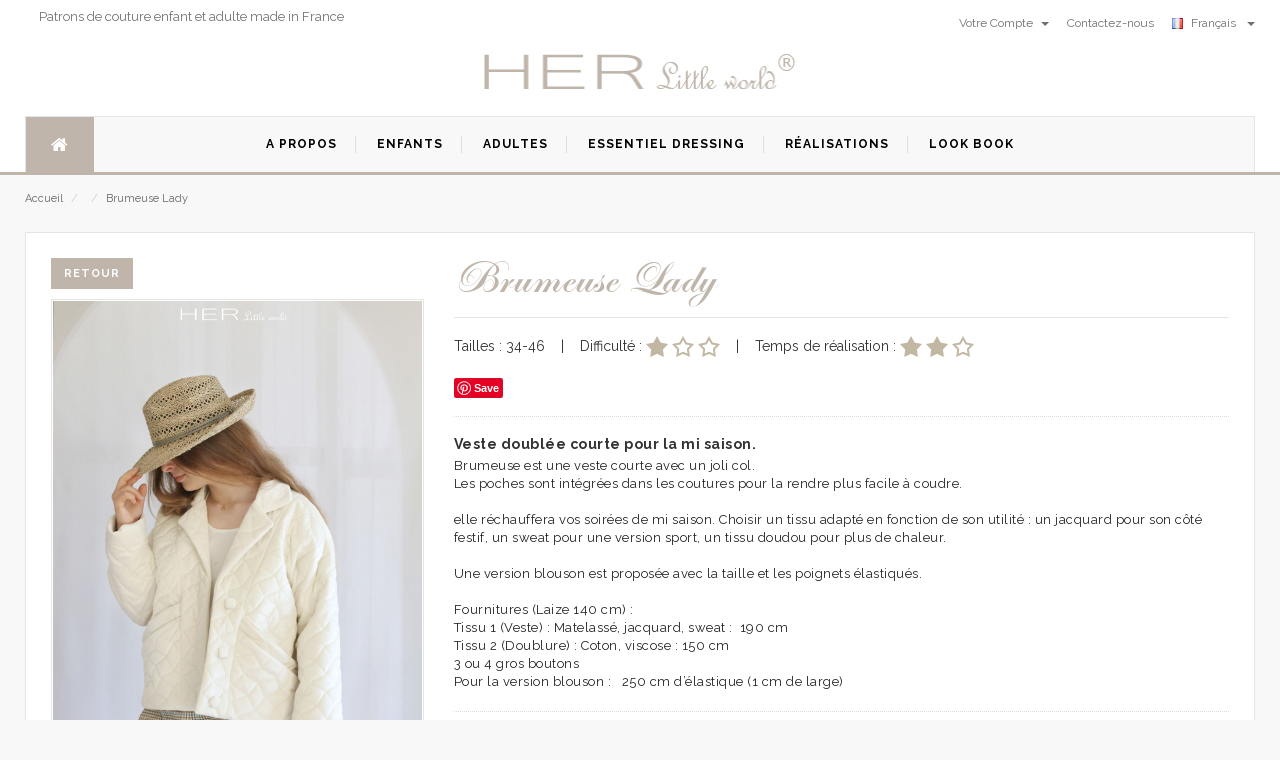

--- FILE ---
content_type: text/html; Charset=windows-1252
request_url: https://herlittleworld.fr/fr/hlw/patron-couture/veste/brumeuselady
body_size: 50795
content:


<!DOCTYPE html>
<html lang="fr">
<head>

    <meta charset="utf-8" />
<link rel="alternate" hreflang="en" href="https://herlittleworld.fr/en/hlw/patron-couture/veste/brumeuselady" />
<link rel="alternate" hreflang="fr" href="https://herlittleworld.fr/fr/hlw/patron-couture/veste/brumeuselady" />
<link rel="alternate" hreflang="x-default" href="https://herlittleworld.fr/en/hlw/patron-couture/veste/brumeuselady" />

<!--[if IE]>
    <meta http-equiv="X-UA-Compatible" content="IE=edge">
    <![endif]-->
<meta name="viewport" content="width=device-width, initial-scale=1.0, maximum-scale=1.0, user-scalable=no" />
<meta name="description" content="" />
<meta name="author" content="HER Little World" />
<title>Brumeuse_Lady - Patron de couture adulte Veste Brumeuse Lady HER Little World</title>

<!-- Favicons Icon -->
<link rel="icon" href="/images/favicon.ico" type="image/x-icon" />
<link rel="shortcut icon" href="/images/favicon.ico" type="image/x-icon" />

<!-- Mobile Specific -->
<meta name="viewport" content="width=device-width, initial-scale=1, maximum-scale=1" />
<meta name="msvalidate.01" content="4EE03A8929B69D9F7D7A5EFBC44D39A2" />
<!-- Global site tag (gtag.js) - Google Analytics -->
<script async src="https://www.googletagmanager.com/gtag/js?id=UA-18604828-1"></script>
<script>
  window.dataLayer = window.dataLayer || [];
  function gtag(){dataLayer.push(arguments);}
  gtag('js', new Date());

  gtag('config', 'UA-18604828-1');
</script>


    <link rel="stylesheet" href="/css/imports.css">
    <!-- Balisage JSON-LD généré par l'outil d'aide au balisage de données structurées de Google -->
    <script type="application/ld+json">
    {
        "@context" : "http://schema.org",
        "@type" : "Product",
        "name" : "Brumeuse Lady",
        "image" : "https://herlittleworld.fr/files/modele/patron-couture_veste_brumeuselady1592.jpg",
        "description" : "Veste doublée&nbsp;courte pour la mi saison.",
        "url" : "https://herlittleworld.fr/fr/hlw/patron-couture/veste/brumeuselady",
        "brand" : {
        "@type" : "Thing",
        "name" : "HER Little world",
        "image" : "https://herlittleworld.fr/images/entete_HLW.jpg"
        },
        "aggregateRating": {
            "@type": "AggregateRating",
            "bestRating": "5",
            "ratingValue": "5",
            "ratingCount": "1214"
        },
        "additionalProperty": {
	        "@type": "PropertyValue",
	        "name": "Format",
	        "value": ["PDF","PAPIER"]
        },  
        "offers": {
            "@type": "AggregateOffer",
            "lowPrice": "10",
            "highPrice": "13",
            "priceCurrency": "EUR",
            "availability": "http://schema.org/InStock"
        }
    }
    </script>

    <script>(function(d, s, id) {
    var js, fjs = d.getElementsByTagName(s)[0];
    if (d.getElementById(id)) return;
    js = d.createElement(s); js.id = id;
    js.src = "//connect.facebook.net/fr_FR/sdk.js#xfbml=1&version=v2.0";
    fjs.parentNode.insertBefore(js, fjs);
    }(document, 'script', 'facebook-jssdk'));
    </script>
    <script type="text/javascript" async defer src="//assets.pinterest.com/js/pinit.js"></script>

</head>
<body class="product-page">
    <div id="page">
        <header>
    <div class="header-container">
        
        <div class="header-top">
            <div class="container">
                <div class="row">
                    
                    <div class="col-xs-12 col-sm-6">
                        <div class="welcome-msg">Patrons de couture enfant et adulte made in France</div>
                    </div>
                    <div class="col-xs-6 hidden-xs">
                        <div class="toplinks">
                            <div class="links">
                                
                                <div class="dropdown block-company-wrapper hidden-xs">
                                    <a role="button" data-toggle="dropdown" data-target="#" class="block-company dropdown-toggle" href="/fr/MonCompte/tableaudebord">Votre Compte <span class="caret"></span></a>
                                    <ul class="dropdown-menu">
                                        <li role="presentation"><a href="/fr/MonCompte/identification">S'identifier</a></li>
                                        <li role="presentation"><a href="/fr/MonCompte/nouveau">S'inscrire</a></li>
                                        <li role="presentation"><a href="/fr/MonCompte/tableaudebord">Votre Compte</a></li>
                                        <li role="presentation"><a href="/fr/MonCompte/pdf">Vos PDF</a></li>
                                        <li role="presentation"><a href="/fr/MonCompte/commandes">Vos commandes</a></li>
                                        <li role="presentation"><a href="/fr/MonCompte/realisations">Vos réalisations</a></li>
                                        <li role="presentation"><a href="/fr/MonCompte/sedeconnecter">Se Déconnecter</a></li>
                                    </ul>
                                </div>
                                
                                <div class="check">
                                    <a title="Contactez-nous" href="/fr/apropos/Contactez_nous"><span class="hidden-xs">Contactez-nous</span></a>
                                </div>
                                
                                <div class="dropdown block-language-wrapper">
                                    <a role="button" data-toggle="dropdown" data-target="#" class="block-language dropdown-toggle" href="/fr/#">
                                        <img src="/images/francais.png" style="width: 16px; height: 11px" alt="language">
                                        Français&nbsp;&nbsp; <span class="caret"></span></a>
                                    <ul class="dropdown-menu" role="menu">
                                        
                                        <li role="presentation"><a href="https://herlittleworld.fr/en/hlw/patron-couture/veste/brumeuselady">
                                            <img src="/images/english.png" alt="language" style="width: 16px; height: 11px">
                                            Anglais&nbsp;&nbsp;</a></li>
                                        
                                    </ul>

                                </div>
                            </div>
                        </div>
                    </div>
                </div>
            </div>
        </div>
        
        <div class="container">
            <div class="row">
                <div class="col-lg-3 col-md-4 col-sm-4 col-xs-12"></div>
                
                <div class="col-lg-6 col-md-4 col-sm-4 col-xs-12 logo-block">
                    <div class="logo">
                        <a title="HER Little World" href="/fr/index">
                            <img alt="HER Little World" src="/images/entete_HLW.jpg">
                        </a>
                    </div>
                </div>
                
            </div>
        </div>
    </div>

</header>

<nav>

    <div class="container">
        <div class="mm-toggle-wrap">
            <div class="mm-toggle"><i class="fa fa-align-justify"></i><span class="mm-label">Menu</span> </div>
        </div>
        <div class="nav-inner">
            <ul id="nav" class="hidden-xs">
                <li id="nav-home" class="level0 parent drop-menu"><a href="/fr/index" class="level-top"><i class="fa fa-home"></i><span class="hidden">Accueil</span></a>
                </li>
                
                <li class="mega-menu"><a class="level-top " href="/fr/Apropos/Qui_sommes_nous"><span>A propos</span></a>
                </li>
                
                <li class="mega-menu"><a class="level-top " href="/fr/patron_couture/enfant"><span>Enfants</span></a>
                </li>
                
                <li class="mega-menu"><a class="level-top " href="/fr/patron_couture/adulte"><span>Adultes</span></a>
                </li>
                
                <li class="mega-menu"><a class="level-top " href="/fr/essentieldressing"><span>Essentiel Dressing</span></a>
                </li>
                
                <li class="mega-menu"><a class="level-top " href="/fr/realisations/index"><span>Réalisations</span></a>
                </li>
                
                <li class="nav-custom-link mega-menu"><a href="/fr/lookbooks/index" class="level-top "><span>Look Book</span> </a>
                    <div class="level0-wrapper custom-menu">
                        <div class="container">
                            <div class="header-nav-dropdown-wrapper clearer">
                                
                                <div class="grid12-3">
                                    <h4 class="heading">Déclinaison Printanière </h4>
                                    <div style="height: 75px;">
                                        <p>Nos nouveaux modèles à l'approche du printemps.&nbsp;</p>
                                    </div>
                                    <div>
                                        <a href="/fr/lookbooks/Declinaison_Printaniere">
                                            <div class="media" style="padding: 7px; cursor: pointer;">
                                                <img class="media__image" alt="Déclinaison Printanière " src="/files/lookbook/Declinaison_Printanière.jpg" style="width: 100%; height: auto;">
                                                <div class="media__body" style="text-align: center;">
                                                </div>
                                            </div>
                                        </a>
                                    </div>
                                    <p></p>
                                </div>
                                
                                <div class="grid12-3">
                                    <h4 class="heading">Nouveau Souffle...</h4>
                                    <div style="height: 75px;">
                                        <p>Découvrez nos nouveaux modèles consacrés à l'adulte !</p>
                                    </div>
                                    <div>
                                        <a href="/fr/lookbooks/nouveau_souffle">
                                            <div class="media" style="padding: 7px; cursor: pointer;">
                                                <img class="media__image" alt="Nouveau Souffle..." src="/files/lookbook/Nouveau Souffle....jpg" style="width: 100%; height: auto;">
                                                <div class="media__body" style="text-align: center;">
                                                </div>
                                            </div>
                                        </a>
                                    </div>
                                    <p></p>
                                </div>
                                
                                <div class="grid12-3">
                                    <h4 class="heading">Essentiel Dressing</h4>
                                    <div style="height: 75px;">
                                        <p>Découvrez notre nouveau concept de patron multi possiblités.</p><p>Créez votre tunique personnalisée.</p><p>Toutes ces tuniques sont conçues à partir d'une seule pochette.</p><p>Modèles disponibles pour adulte ou pour enfant.</p>
                                    </div>
                                    <div>
                                        <a href="/fr/lookbooks/Essentiel_Dressing">
                                            <div class="media" style="padding: 7px; cursor: pointer;">
                                                <img class="media__image" alt="Essentiel Dressing" src="/files/lookbook/Essentiel Dressing.JPG" style="width: 100%; height: auto;">
                                                <div class="media__body" style="text-align: center;">
                                                </div>
                                            </div>
                                        </a>
                                    </div>
                                    <p></p>
                                </div>
                                
                                <div class="grid12-3">
                                    <h4 class="heading">Escale en Andalousie</h4>
                                    <div style="height: 75px;">
                                        <p>Se ressourcer de ces grands espaces, profiter de la nature...</p><p>Collection Enfant</p>
                                    </div>
                                    <div>
                                        <a href="/fr/lookbooks/Escale_en_Andalousie">
                                            <div class="media" style="padding: 7px; cursor: pointer;">
                                                <img class="media__image" alt="Escale en Andalousie" src="/files/lookbook/volubile31.jpg" style="width: 100%; height: auto;">
                                                <div class="media__body" style="text-align: center;">
                                                </div>
                                            </div>
                                        </a>
                                    </div>
                                    <p></p>
                                </div>
                                
                            </div>
                        </div>
                    </div>
                </li>
            </ul>
        </div>
    </div>
</nav>

        <div class="breadcrumbs">
            <div class="container">
                <div class="row">
                    <div class="col-xs-12">
                        <ul>
                            <li class="home"><a href="/fr/index" title="Aller à la page d'accueil">Accueil</a> <span>/</span> </li>
                            
                            <li class="category1599"><a href="/fr/products/index?categorie_id=&photo=&trie=&listegrille=">
                                </a> <span>/ </span></li>
                            
                            <li class="category1599"><a href="#">Brumeuse Lady</a></li>
                            
                        </ul>
                    </div>
                </div>
            </div>
        </div>

        <section class="main-container col1-layout">
            <div class="main">
                <div class="container">
                    <div class="row">
                        <div class="col-main">
                            <div class="product-view">
                                <div class="product-essential">
                                    <form action="/fr/1panier" method="post" id="product_addtocart_form">
                                        <input name="form_key" value="6UbXroakyQlbfQzK" type="hidden">

                                        
                                        <div class="product-img-box col-lg-4 col-sm-5 col-xs-12">
                                            <div class="product-image">
                                                
                                                <button onclick="location.href='/fr/products/index'" class="button" title="Retour" type="button">Retour</button>
                                                
                                                <p></p>
                                                <div class="product-full">
                                                    <img id="product-zoom" src="/files/modele_original/patron-couture_veste_brumeuselady1592.jpg" data-zoom-image="/files/modele_original/patron-couture_veste_brumeuselady1592.jpg" alt="Brumeuse Lady" />
                                                </div>
                                                
                                                <div class="more-views">
                                                    <div class="slider-items-products">
                                                        <div id="gallery_01" class="product-flexslider hidden-buttons product-img-thumb">
                                                            <div class="slider-items slider-width-col4 block-content">
                                                                
                                                                <div class="more-views-items">
                                                                    <a href="#" data-image="/files/modele/patron-couture_veste_brumeuselady1592.jpg" data-zoom-image="/files/modele_original/patron-couture_veste_brumeuselady1592.jpg">
                                                                        <img id="product-zoom" src="/files/modele_vig/patron-couture_veste_brumeuselady1592.jpg" alt="Brumeuse Lady" />
                                                                    </a>
                                                                </div>
                                                                
                                                                <div class="more-views-items">
                                                                    <a href="#" data-image="/files/modele/patron-couture_veste_brumeuselady1593.jpg" data-zoom-image="/files/modele_original/patron-couture_veste_brumeuselady1593.jpg">
                                                                        <img id="product-zoom" src="/files/modele_vig/patron-couture_veste_brumeuselady1593.jpg" alt="Brumeuse Lady" />
                                                                    </a>
                                                                </div>
                                                                
                                                                <div class="more-views-items">
                                                                    <a href="#" data-image="/files/modele/patron-couture_veste_brumeuselady1594.jpg" data-zoom-image="/files/modele_original/patron-couture_veste_brumeuselady1594.jpg">
                                                                        <img id="product-zoom" src="/files/modele_vig/patron-couture_veste_brumeuselady1594.jpg" alt="Brumeuse Lady" />
                                                                    </a>
                                                                </div>
                                                                
                                                            </div>
                                                        </div>
                                                    </div>
                                                </div>
                                                
                                                <div class="more-views">
                                                    <div class="slider-items-products">
                                                        <div id="gallery_01" class="product-flexslider hidden-buttons product-img-thumb">
                                                            <div class="slider-items slider-width-col4 block-content">
                                                                
                                                                <div class="more-views-items">
                                                                    <a href="#" data-image="/files/modele/patron-couture_veste_brumeuselady1595.jpg" data-zoom-image="/files/modele_original/patron-couture_veste_brumeuselady1595.jpg">
                                                                        <img id="product-zoom" src="/files/modele_vig/patron-couture_veste_brumeuselady1595.jpg" alt="Brumeuse Lady" />
                                                                    </a>
                                                                </div>
                                                                
                                                                <div class="more-views-items">
                                                                    <a href="#" data-image="/files/modele/patron-couture_veste_brumeuselady1596.jpg" data-zoom-image="/files/modele_original/patron-couture_veste_brumeuselady1596.jpg">
                                                                        <img id="product-zoom" src="/files/modele_vig/patron-couture_veste_brumeuselady1596.jpg" alt="Brumeuse Lady" />
                                                                    </a>
                                                                </div>
                                                                
                                                                <div class="more-views-items">
                                                                    <a href="#" data-image="/files/modele/patron-couture_veste_brumeuselady1597.jpg" data-zoom-image="/files/modele_original/patron-couture_veste_brumeuselady1597.jpg">
                                                                        <img id="product-zoom" src="/files/modele_vig/patron-couture_veste_brumeuselady1597.jpg" alt="Brumeuse Lady" />
                                                                    </a>
                                                                </div>
                                                                
                                                            </div>
                                                        </div>
                                                    </div>
                                                </div>
                                                
                                                <div class="more-views">
                                                    <div class="slider-items-products">
                                                        <div id="gallery_01" class="product-flexslider hidden-buttons product-img-thumb">
                                                            <div class="slider-items slider-width-col4 block-content">
                                                                
                                                                <div class="more-views-items">
                                                                    <a href="#" data-image="/files/modele/patron-couture_veste_brumeuselady1565.JPG" data-zoom-image="/files/modele_original/patron-couture_veste_brumeuselady1565.JPG">
                                                                        <img id="product-zoom" src="/files/modele_vig/patron-couture_veste_brumeuselady1565.JPG" alt="Brumeuse Lady" />
                                                                    </a>
                                                                </div>
                                                                
                                                                <div class="more-views-items">
                                                                    <a href="#" data-image="/files/modele/patron-couture_veste_brumeuselady1598.jpg" data-zoom-image="/files/modele_original/patron-couture_veste_brumeuselady1598.jpg">
                                                                        <img id="product-zoom" src="/files/modele_vig/patron-couture_veste_brumeuselady1598.jpg" alt="Brumeuse Lady" />
                                                                    </a>
                                                                </div>
                                                                
                                                                <div class="more-views-items">
                                                                    <a href="#" data-image="/files/modele/patron-couture_veste_brumeuselady1599.jpg" data-zoom-image="/files/modele_original/patron-couture_veste_brumeuselady1599.jpg">
                                                                        <img id="product-zoom" src="/files/modele_vig/patron-couture_veste_brumeuselady1599.jpg" alt="Brumeuse Lady" />
                                                                    </a>
                                                                </div>
                                                                
                                                            </div>
                                                        </div>
                                                    </div>
                                                </div>
                                                
                                                <div class="more-views">
                                                    <div class="slider-items-products">
                                                        <div id="gallery_01" class="product-flexslider hidden-buttons product-img-thumb">
                                                            <div class="slider-items slider-width-col4 block-content">
                                                                
                                                                <div class="more-views-items">
                                                                    <a href="#" data-image="/files/modele/patron-couture_veste_brumeuselady1600.jpg" data-zoom-image="/files/modele_original/patron-couture_veste_brumeuselady1600.jpg">
                                                                        <img id="product-zoom" src="/files/modele_vig/patron-couture_veste_brumeuselady1600.jpg" alt="Brumeuse Lady" />
                                                                    </a>
                                                                </div>
                                                                
                                                                <div class="more-views-items">
                                                                    <a href="#" data-image="/files/modele/patron-couture_veste_brumeuselady1601.jpg" data-zoom-image="/files/modele_original/patron-couture_veste_brumeuselady1601.jpg">
                                                                        <img id="product-zoom" src="/files/modele_vig/patron-couture_veste_brumeuselady1601.jpg" alt="Brumeuse Lady" />
                                                                    </a>
                                                                </div>
                                                                
                                            </div>
                                        </div>
                                </div>
                            </div>
                            
                        </div>
                        
                                            </div>
                                        </div>

                <div class="product-shop col-lg-8 col-sm-7 col-xs-12">
                    
                    <div class="product-name">
                        <h1>Brumeuse Lady</h1>
                    </div>

                    
                    <div class="ratings">
                        Tailles : 34-46
                            &nbsp;&nbsp;&nbsp;|&nbsp;&nbsp;&nbsp; Difficulté  : 
                            <img alt="1.Facile" src="/images/etoile2.gif">
                        
                        <img alt="1.Facile" src="/images/etoile1.gif">
                        <img alt="1.Facile" src="/images/etoile1.gif">
                        
                            &nbsp;&nbsp;&nbsp;|&nbsp;&nbsp;&nbsp; Temps de réalisation : 
                            <img alt="2.Normale" src="/images/etoile2.gif">
                        
                        <img alt="2.Normale" src="/images/etoile2.gif">
                        <img alt="2.Normale" src="/images/etoile1.gif">
                        
                        <div class="social">
                            <a href="https://www.pinterest.com/pin/create/button/" data-pin-do="buttonBookmark" data-pin-color="red">
                                <img src="//assets.pinterest.com/images/pidgets/pinit_fg_en_rect_red_20.png" /></a>
                            <!-- Please call pinit.js only once per page -->
                            <script type="text/javascript" async defer src="https://assets.pinterest.com/js/pinit.js"></script>
                            &nbsp;&nbsp;<div class="fb-share-button" data-href="https://herlittleworld.fr/" data-layout="button"></div>
                        </div>
                    </div>

                    
                    <div class="short-description">
                        <h2>Veste doublée&nbsp;courte pour la mi saison.</h2>
                        <p><p>Brumeuse est une veste courte&nbsp;avec un joli col.</p><p>Les poches sont intégrées dans les coutures pour la rendre plus facile à coudre.</p><p>&nbsp;</p><p>elle réchauffera vos soirées de mi saison. Choisir un tissu adapté en fonction de son utilité : un jacquard pour son côté festif, un sweat pour une version sport, un tissu doudou pour plus de chaleur.</p><p>&nbsp;</p><p>Une version blouson est proposée avec la taille et les poignets élastiqués.</p><p>&nbsp;</p><p>Fournitures (Laize 140 cm) :</p><p>Tissu 1 (Veste) : Matelassé, jacquard, sweat : &nbsp;190 cm &nbsp;</p><p>Tissu 2 (Doublure) : Coton, viscose : 150 cm &nbsp; &nbsp;</p><p>3 ou 4 gros boutons &nbsp;&nbsp;</p><p>Pour la version blouson : &nbsp; 250 cm d’élastique (1 cm de large)</p></p>
                        </p>
                    </div>

                    
                    <div class="add-to-box">
                        <div class="add-to-cart">
                            
                            <select id="article_id" name="article_id" title="article" style="float: left;">
                                <option value="">Choisir un article</option>
                                
                                <option value="1593">
                                    PDF&nbsp;Français
                                        &nbsp;|&nbsp;10,00 €</option>
                                
                            </select>
                            <button onclick="submit()" class="button btn-cart" title="Ajouter au panier" type="button" style="float: none">Ajouter au panier</button>

                            <input type="hidden" name="panierajout" value="59432" id="panierajout">
                            <input type="hidden" name="produit_id" value="1214" id="produit_id">
                            
                        </div>
                    </div>
                </div>
    </form>
            </div>
    </div>
    </div>
          
            </div>
            </div>
        </div>
        </section>
 
    
    <div class="container">
        <div class="related-pro">

            <div class="slider-items-products">
                <div class="related-block">
                    <div id="related-products-slider" class="product-flexslider hidden-buttons">
                        
                        <div class="home-block-inner">
                            <div class="block-title">
                                <h2>REALISATIONS<br>
                                    <em>DES COUSEUSES</em></h2>
                            </div>
                            <div class="pretext">
                            </div>
                            <a href="/fr/realisations/index?modele_id=1211" class="view_more_bnt">Voir toutes</a><br />

                        </div>

                        
                        <div class="slider-items slider-width-col4 products-grid block-content">
                            
                            <div class="item">
                                <div class="item-inner">
                                    <div class="item-img">
                                        <div class="item-img-info">
                                            <a class="product-image" title="Retis lapen casen" href="/fr/realisations/patron-couture/veste/brumeuselady/10593">
                                                <img alt="Brumeuse Lady" src="/files/rea_modele/patron-couture_veste_brumeuselady10593-1.jpg">
                                            </a>
                                        </div>
                                    </div>
                                    <div class="item-info">
                                        <div class="info-inner">
                                            <div class="item-content">
                                                <p>4 Bobinettes de Fanny</p>
                                            </div>
                                        </div>
                                    </div>
                                </div>
                            </div>
                            
                        </div>

                    </div>
                </div>
            </div>

        </div>
    </div>
    <style>
    legend {
        width: inherit; /* Or auto */
        padding: 0 10px; /* To give a bit of padding on the left and right */
        border-bottom: none;
    }

    footer address {
        display: block;
        margin: auto;
        font-style: normal;
        line-height: 35px;
        color: white;
        font-size: 13px;
        border: none;
        letter-spacing: 0.5px;
    }

    address {
        display: block;
        margin: auto;
        font-style: normal;
        line-height: 21px;
        color: white;
        text-align: left;
        padding-bottom: 15px;
        border-bottom: 1px #eaeaea solid;
        margin-bottom: 15px;
    }

    address {
        margin-bottom: 20px;
        font-style: normal;
        line-height: 1.42857143;
    }

    .payment-accept {
        color: #333333;
        font-size: 14px;
        margin: auto;
        overflow: hidden;
        margin-bottom: 0 !important;
        padding-top: 0 !important;
        float: right
    }

    footer .footer-column a:before {
        content: "\f105";
        font-family: FontAwesome;
        font-size: 11px;
        display: inline-block !important;
        cursor: pointer;
        line-height: 20px;
        color: white !important;
        margin-right: 5px;
    }

    .footer-column {
        margin-right: 20px;
        margin-bottom: 15px;
        min-height: 220px;
        width: 23%;
    }

    footer address i {
        border: none !important;
        width: 35px !important;
        line-height: 33px !important;
        display: inline-block !important;
        height: 35px !important;
        text-align: center;
        margin-left: 0 !important;
        border-radius: 25px;
        margin-right: 5px !important;
        vertical-align: top;
    }

    @media only screen and (max-width: 767px) and (min-width: 480px) {
        .footer-column {
            width: 100% !important;
            margin-bottom: 25px;
            margin-right: 0px;
        }
    }
</style>
<!-- our features -->
<div class="our-features-box">
    <div class="container">
        <div class="row">
            <div class="col-lg-3 col-xs-6 col-sm-6">
                <div class="feature-box" style="border: solid lightgray 1px; padding: 16px; margin-top: 8px; text-align: center !important">
                    <span class="fa fa-heart " style="font-size: 30px  !important"></span>
                    <br />
                    <div class="content">
                        <br />
                        <h3 style="text-align: center !important">MADE IN FRANCE</h3>
                    </div>
                </div>
            </div>
            <div class="col-lg-3 col-xs-6 col-sm-6">
                <div class="feature-box" style="border: solid lightgray 1px; padding: 16px; margin-top: 8px; text-align: center !important">
                    <span class="fa fa-truck" style="font-size: 30px  !important"></span>
                    <br />
                    <div class="content">
                        <br />

                        <h3 style="text-align: center !important">LIVRAISON INTERNATIONALE</h3>
                    </div>
                </div>
            </div>
            <div class="col-lg-3 col-xs-6 col-sm-6">
                <div class="feature-box" style="border: solid lightgray 1px; padding: 16px; margin-top: 8px; text-align: center !important">
                    <span class="fa fa-share" style="font-size: 30px  !important"></span>
                    <br />
                    <div class="content">
                        <br />

                        <h3 style="text-align: center !important">NOTICE DETAILLEE EN COULEUR</h3>
                    </div>
                </div>
            </div>
            <div class="col-lg-3 col-xs-6 col-sm-6">

                <div class="feature-box" style="border: solid lightgray 1px; padding: 16px; margin-top: 8px; text-align: center !important">
                    <span class="fa fa-star" style="font-size: 30px  !important"></span>
                    <br />
                    <div class="content">
                        <br />

                        <h3 style="text-align: center !important">MARQUE INDEPENDANTE</h3>
                    </div>
                </div>
            </div>
        </div>


        <fieldset class="feature-box" style="border: thin solid #dcdcdc; margin-top: 30px; padding: 30px; text-align: center; -webkit-box-shadow: 0 1px 1px #fefefe; -moz-box-shadow: 0 1px 1px #fefefe; box-shadow: 0 1px 1px #fefefe; padding: 16px">
            <legend style="color: white; font-size: 45px; font-weight: 700; text-transform: capitalize; font-family: 'Edwardian Script';">Rejoignez-nous</legend>
            <div class="col-md-12 ">
                <span>Suivez les dernières tendances</span>
                <div class="row"></div>
                <a class="btn btn-social-icon btn-instagram" href="http://instagram.com/patrons_herlittleworld">
                    <span class="fa fa-instagram" style="font-size: 30px !important"></span>
                </a>
                <a class="btn btn-social-icon btn-facebook" href="https://www.facebook.com/pages/HER-Little-World/183892844959883">
                    <span class="fa fa-facebook" style="font-size: 30px !important"></span>
                </a>
                <a class="btn btn-social-icon btn-pinterest" href="https://fr.pinterest.com/herlittleworld/">
                    <span class="fa fa-pinterest" style="font-size: 30px !important"></span>
                </a>
                <a class="btn btn-social-icon btn-facebook" href="https://www.facebook.com/groups/herlittleworld/?fref=ts">
                    <span class="fa fa-facebook" style="font-size: 30px !important"><span style="font-size: 15px">addict</span></span>
                </a>

            </div>

        </fieldset>

    </div>

</div>
<footer>
    <div class="footer-inner">
        <div class="container">
            <div class="row">
                <div class="col-sm-12 col-xs-12 col-lg-12">
                    <div class="footer-column pull-left">
                        <h4 style="">A propos
                            <hr style="margin-bottom: 0 !important; margin-top: 5px !important" />
                        </h4>
                        <ul class="links">
                            
                            <li><a href="/fr/Apropos/Qui_sommes_nous">Qui sommes nous ?</a> </li>
                            
                            <li><a href="/fr/Apropos/Informations_generales">Informations générales</a> </li>
                            
                            <li><a href="/fr/Apropos/Guide_des_tailles">Guide des tailles</a> </li>
                            
                            <li><a href="/fr/Apropos/Notes_diverses">Notes diverses</a> </li>
                            
                            <li><a href="/fr/Apropos/Guide_PDF">Guide PDF</a> </li>
                            
                        </ul>
                    </div>
                    <div class="footer-column pull-left">
                        <h4>Conditions
                            <hr style="margin-bottom: 0 !important; margin-top: 5px !important" />
                        </h4>
                        <ul class="links">
                            
                            <li><a href="/fr/Apropos/Conditions_generales">Conditions générales</a> </li>
                            
                            <li><a href="/fr/Apropos/Politique_de_confidentialite">Politique de confidentialité</a> </li>
                            
                            <li><a href="/fr/Apropos/Politique_de_cookie">Politique de cookie</a> </li>
                            
                            <li><a href="/fr/Apropos/conditions_utilisation">Termes et conditions</a> </li>
                            
                        </ul>
                    </div>
                    <div class="footer-column pull-left">
                        <h4>Menu                           
                            <hr style="margin-bottom: 0 !important; margin-top: 5px !important" />
                        </h4>
                        <ul class="links">
                            <li><a href="/fr/patron_couture/enfant" title="Enfants">Enfants</a> </li>
                            <li><a href="/fr/patron_couture/adulte" title="Adultes">Adultes</a> </li>
                            <li><a href="/fr/realisations/index" title="Réalisations">Réalisations</a> </li>
                            <li><a href="/fr/lookbooks/index" title="Look Book">Look Book</a> </li>
                        </ul>
                    </div>
                    <div class="footer-column pull-left">
                        <h4>Nous contacter                           
                            <hr style="margin-bottom: 0 !important; margin-top: 5px !important" />
                        </h4>
                        <address style="text-align: left">
                            <i class="fa fa-map-marker"></i>192, route de pégomas - Numéro 3 - 06130 GRASSE FRANCE 
                                <br />
                            <i class="fa fa-envelope"></i><span>contact@herlittleworld.fr</span>
                        </address>
                    </div>
                </div>

            </div>
        </div>
    </div>

    <div class="footer-bottom " style="background: white">
        <div class="container">
            <div class="row">
                <div class="col-sm-5 col-xs-12 coppyright">&copy; Copyright 2026 HER Little world® - Tous droits réservés</div>
                <div class="col-sm-2 col-xs-12 company-links">
                    <a href="https://security.fr" title="SECURITY">Réalisation security</a>
                </div>
                <div class="col-xs-12 col-lg-5">
                    <div class="footer-column-last">

                        <div class="payment-accept">
                            <div>
                                <img style="width: 59px; height: 39px" src="/images/payment-1.png" alt="payment1">
                                <img style="width: 59px; height: 39px" src="/images/payment-2.png" alt="payment2">&nbsp;
                                <img style="width: 59px; height: 39px" src="/images/payment-4.png" alt="payment4">
                            </div>
                        </div>
                    </div>
                </div>
            </div>
        </div>
    </div>
</footer>


<script type="text/javascript" src="/js/jquery.min.js"></script>
<script type="text/javascript" src="/js/bootstrap.min.js"></script>
<script type="text/javascript" src="/js/common.js"></script>
<script type="text/javascript" src="/js/owl.carousel.min.js"></script>
<script type="text/javascript" src="/js/jquery.mobile-menu.min.js"></script>
<script type="text/javascript" src="/js/cloud-zoom.js"></script>

    </div>
 <div id="mobile-menu">
  <ul>

    <li>
      <div class="mm-search">
          <div class="input-group">
            <form action="/fr/products/index" method="GET" id="search_mini_form" name="Categories">
                <input type="hidden" name="categorie_id" value="2" id="categorie_id">
                <input type="hidden" name="trie" value="1" id="trie">
                <input type="hidden" name="listegrille" value="1" id="listegrille">
                <input type="hidden" name="photo" value="1" id="photo">
                <input type="text" class="form-control simple" placeholder="Rechercher un modèle" name="search" id="search">
                <div class="input-group-btn"><button class="btn btn-default" type="submit" onclick="submit()"><i class="fa fa-search"></i> </button></div>
             </form>
          </div>
      </div>
    </li>

    <li><a href="/fr/index">Accueil</a>
    </li>

    <li><a href="/fr/apropos">Langues</a>
      <ul>
        
            <li><a href="https://herlittleworld.fr/en/hlw/patron-couture/veste/brumeuselady">Anglais</a></li>
        
      </ul>
    </li>

    <li><a href="/fr/apropos/Qui_sommes_nous">A propos</a>
      <ul>
        
          <li><a href="/fr/Apropos/Qui_sommes_nous">Qui sommes nous ?</a></li>
        
          <li><a href="/fr/Apropos/Informations_generales">Informations générales</a></li>
        
          <li><a href="/fr/Apropos/Guide_des_tailles">Guide des tailles</a></li>
        
          <li><a href="/fr/Apropos/Notes_diverses">Notes diverses</a></li>
        
          <li><a href="/fr/Apropos/Conditions_generales">Conditions générales</a></li>
        
          <li><a href="/fr/Apropos/Politique_de_confidentialite">Politique de confidentialité</a></li>
        
          <li><a href="/fr/Apropos/Politique_de_cookie">Politique de cookie</a></li>
        
          <li><a href="/fr/Apropos/conditions_utilisation">Termes et conditions</a></li>
        
          <li><a href="/fr/Apropos/Guide_PDF">Guide PDF</a></li>
        
      </ul>
    </li>

    <li><a href="/fr/patron_couture/enfant">Modèles Enfants</a>
      <ul>
        
            <li> <a href="/fr/patron_couture/Chapeau/enfant" class="">Chapeau</a> </li>
        
            <li> <a href="/fr/patron_couture/Chemise/enfant" class="">Chemise</a> </li>
        
            <li> <a href="/fr/patron_couture/Combi/enfant" class="">Combi</a> </li>
        
            <li> <a href="/fr/patron_couture/Deguisement/enfant" class="">Déguisement</a> </li>
        
            <li> <a href="/fr/patron_couture/Gilet/enfant" class="">Gilet</a> </li>
        
            <li> <a href="/fr/patron_couture/Jupe/enfant" class="">Jupe</a> </li>
        
            <li> <a href="/fr/patron_couture/Jupe_culotte/enfant" class="">Jupe-culotte</a> </li>
        
            <li> <a href="/fr/patron_couture/Manteau/enfant" class="">Manteau</a> </li>
        
            <li> <a href="/fr/patron_couture/Pantalon/enfant" class="">Pantalon</a> </li>
        
            <li> <a href="/fr/patron_couture/Poncho/enfant" class="">Poncho</a> </li>
        
            <li> <a href="/fr/patron_couture/Robe/enfant" class="">Robe</a> </li>
        
            <li> <a href="/fr/patron_couture/Sarouel/enfant" class="">Sarouel</a> </li>
        
            <li> <a href="/fr/patron_couture/Short/enfant" class="">Short</a> </li>
        
            <li> <a href="/fr/patron_couture/Sur_tunique/enfant" class="">Sur-tunique</a> </li>
        
            <li> <a href="/fr/patron_couture/Sweat/enfant" class="">Sweat</a> </li>
        
            <li> <a href="/fr/patron_couture/Tablier/enfant" class="">Tablier</a> </li>
        
            <li> <a href="/fr/patron_couture/Tee_shirt/enfant" class="">Tee-shirt</a> </li>
        
            <li> <a href="/fr/patron_couture/Tunique_Blouse/enfant" class="">Tunique, Blouse</a> </li>
        
            <li> <a href="/fr/patron_couture/Veste/enfant" class="">Veste</a> </li>
        
      </ul>
    </li>

    <li><a href="/fr/patron_couture/adulte">Modèles Adultes</a>
      <ul>
        
            <li> <a href="/fr/patron_couture/Jupe/adulte" class="">Jupe</a> </li>
        
            <li> <a href="/fr/patron_couture/Pantalon/adulte" class="">Pantalon</a> </li>
        
            <li> <a href="/fr/patron_couture/Robe/adulte" class="">Robe</a> </li>
        
            <li> <a href="/fr/patron_couture/Sweat/adulte" class="">Sweat</a> </li>
        
            <li> <a href="/fr/patron_couture/Tunique_Blouse/adulte" class="">Tunique, Blouse</a> </li>
        
            <li> <a href="/fr/patron_couture/Veste/adulte" class="">Veste</a> </li>
        
      </ul>
    </li>

    <li><a class="level-top"  href="/fr/essentieldressing"><span>Essentiel Dressing</span></a>
    </li>

    <li><a href="/fr/realisations/index">Réalisations</a>
    </li>

    <li><a href="/fr/lookbooks/index">Look Book</a>
    </li>

    <li><a href="/fr/apropos/Contactez_nous">Contactez-nous</a> </li>

    <li><a href="/fr/MonCompte/tableaudebord">Votre Compte</a>
      <ul>
        <li><a href="/fr/MonCompte/identification">S'identifier</a></li>
        <li><a href="/fr/MonCompte/nouveau">S'inscrire</a></li>
        <li><a href="/fr/MonCompte/tableaudebord">Votre Compte</a></li>
        <li><a href="/fr/MonCompte/pdf">Vos PDF</a></li>
        <li><a href="/fr/MonCompte/commandes">Vos commandes</a></li>
        <li><a href="/fr/MonCompte/realisations">Vos réalisations</a></li>
        <li><a href="/fr/MonCompte/sedeconnecter">Se Déconnecter</a></li>
      </ul>
    </li>
  </ul>
</div>

</body>
</html>


--- FILE ---
content_type: text/css
request_url: https://herlittleworld.fr/css/style.css
body_size: 329775
content:
/*----------------------------------------------------------------------------------------------------------------*/
/*0. MENU*/
/* TABLE OF CONTENTS
1. Body
2. Layout 
3. Header
4. Navigation
5. Features Box
6. Home page Sliders
	6a. Brand Logo Slider
	6b. offer slider
	6c. bestsell slider
	6d. featured slider
	6e. special slider
	6f. Other Slider
7. Products Grid 
8. Products List
9. Rating and Price
10. Latest Blog
11. Breadcrumbs
12. Sidebar
	12a. Category boxes
	12b. Block: Account
	12d.  Block: Layered Navigation
	12e. Block: Cart
	12f. Block: Related
	12g. Block: Compare Products
	12h. Block: Recently Viewed
	12i. Block: Recently Compared
	12g. Block: Poll
	12k. Block: Tags
	12l. Block: Subscribe
	12m Block: Recently Viewed
	12n. Block: Reorder 
	12m. Block: Banner
13. custom-slider
14. Product Sorting Toolbar
15. Product View
	15a. Product Images
	15b. Product Shop
	15c.  Product Collatera
16. related slider & upsell slider
17. Global Messages 
18. bottom banner
19. footer
20. hot deal
21. Shopping Cart Table
22. Wishlist Table
23. Dashboard
24. checkout pages
25. Compare Table
26. Multiple Addresses Checkout
27. Account Login
28. 404 Page
29. Newsletter popup
30. Data Table
31.  Responsive
/* */
/*0. police*/
@font-face {
    font-family: "Edwardian Script";
    src: url('/fonts/edwardian-script-itc-bold.ttf');
}

@font-face {
    font-family: "Vivaldi Italic";
    src: url('/fonts/Vivaldi Italic.ttf');
}

@font-face {
    font-family: "complex";
    src: url('/fonts/complex.ttf');
}

.edwardian {
    font-family: 'Edwardian Script';
}

.complex {
    font-family: 'complex';
}

.vivaldi {
    font-family: 'Vivaldi Italic';
}

/*----------------------------------------------------------------------------------------------------------------*/
/*1. Body*/
body {
    font-family: 'Raleway', sans-serif;
    font-size: 12px;
    color: #333;
    background: #f8f8f8;
}

img {
    width: 100%;
    height: auto;
}

h2, .h2 {
    font-size: 20px;
}

a {
    color: #bfb5aa;
}

    a:hover {
        color: #bfb5aa;
        text-decoration: none;
        transition: color 300ms ease-in-out 0s, background-color 300ms ease-in-out 0s, background-position 300ms ease-in-out 0s;
    }

small {
    font-size: 85%;
    font-weight: normal;
    text-transform: lowercase;
    color: #999999;
}

/* Fonts Style */
.top-cart-contain .price, .product-view .product-shop .price, .top-cart-content .product-details, .add-to-cart .qty, .regular-price .price, .price, #limiter, .pages .pagination, .col-left .block-cart .block-content ul li .product-details strong, .timer-grid, .post-meta, .post-meta li a, .small-tag, .accordion-faq .panel-heading a {
    font-family: 'Open Sans', sans-serif;
}

.top-cart-content .product-name a, .products-list .actions .add-to-links a.link-wishlist span, .products-list .product-shop button.button span, .products-list .actions .add-to-links a.link-compare span, .bottom-banner-img1.last h3, .bottom-banner-img1 h3, .one-page-checkout .active .step-title h3, .page-not-found .btn-home span {
    font-family: 'Raleway', sans-serif;
}

/* Color Style */
#nav ul.level1 > li a, .top-cart-content .product-name a, #limiter li a, #sort-by li a, .top-cart-content .product-details a.btn-edit, .products-grid .item .item-inner .item-info .info-inner .item-title a, .products-grid .item .actions a, a.blog-title, #limiter a.button-asc, .products-list h2.product-name a, footer a {
    color: #000;
}

    .products-grid .item .actions a:hover, a.blog-title:hover, #recently-viewed-items .product-name a:hover, #recently-viewed-items .product-name a:hover, ol#compare-items li a.product-name:hover, .block-tags li a:hover, #limiter li a:hover, #sort-by li a:hover {
        color: #bfb5aa;
    }

/* Buttons */
button {
    border: none
}

.button {
    background: #fff;
    border-color: #ddd;
    color: #333
}

    .button:hover, button.button.button-clear {
        background: #bfb5aa;
        border-color: #bfb5aa;
        color: #fff
    }

/* list/grid toolbar*/
.toolbar span.button-active.button-grid, {
    background-color: #bfb5aa !important;
}

.toolbar a.button-grid {
    background-color: #f4f4f4 !important;
}

.toolbar .button-list {
    background-color: #f4f4f4 !important;
}

.toolbar span.button-active.button-list {
    background-color: #bfb5aa !important;
}

.pager .pages li a {
    background: #f8f8f8;
    color: #333
}

    .pager .pages li a:hover {
        border: none;
        color: #fff;
        background: #bfb5aa;
    }

.pages .pagination > .active > a, .pages .pagination > .active > span, .pages .pagination > .active > a:hover, .pages .pagination > .active > span:hover, .pages .pagination > .active > a:focus, .pages .pagination > .active > span:focus {
    background-color: #bfb5aa;
    color: #fff;
}

#limiter .button-asc {
    background-color: #f8f8f8;
}

    #limiter .button-asc:hover {
        background-color: #bfb5aa;
        color: #fff
    }

#limiter li {
    background-color: #f8f8f8;
}

#limiter a:link, #limiter a:visited {
    background-color: #f8f8f8;
}

#sort-by li {
    background-color: #f8f8f8;
}

/* Buttons */
/* 1-Default button */
button {
    border: none
}

.button {
    background: #fff;
    border-color: #ddd;
    color: #333
}

    .button:hover {
        background: none repeat scroll 0 0 #fff !important;
        color: #666 !important;
        border: 1px #d1d1d1 solid !important;
    }

button.button {
    display: inline-block;
    font-size: 11px;
    font-weight: bold;
    letter-spacing: 1px;
    line-height: normal;
    padding: 8px 12px;
    text-transform: uppercase;
    background: #bfb5aa;
    color: #fff;
    border: 1px #bfb5aa solid;
}

    button.button:hover {
        padding: 8px 12px;
        transition: all 0.3s linear;
        -moz-transition: all 0.3s linear;
        -webkit-transition: all 0.3s linear;
    }

a.button {
    display: inline-block;
    padding: 6px 15px;
    font-size: 13px;
    border-width: 2px;
    text-align: center;
    color: #333;
    font-weight: bold;
    transition: all 0.3s linear;
    -moz-transition: all 0.3s linear;
    -webkit-transition: all 0.3s linear;
    border-style: solid
}

    a.button:hover {
        padding: 6px 15px;
        transition: all 0.3s linear;
        -moz-transition: all 0.3s linear;
        -webkit-transition: all 0.3s linear;
        border-width: 2px;
    }

.price, .breadcrumbs li strong, .product-details span.price, #recently-viewed-items .price-box .special-price .price, #recently-viewed-items .price-box .regular-price .price, .availability.out-of-stock span {
    color: #bfb5aa;
}

.button.coupon, .button.btn-continue, .button.continue, .button.login, button.btn-share, .button.create-account {
    background-color: #bfb5aa;
    color: #fff;
    border: 1px #bfb5aa solid;
}

.multiple_addresses .button.btn-update:hover {
    background-color: #bfb5aa;
    color: #fff;
}

.btn-remove {
    font-size: 0;
    line-height: 0;
    text-indent: -999em;
}
/* 2-Add to cart button */
.product-view .product-shop .add-to-box .btn-cart {
    background: #bfb5aa;
    color: #fff;
}

    .product-view .product-shop .add-to-box .btn-cart:hover {
        background: #202726;
        color: #fff;
    }
/* 3-Add to cart QTY */
.custom button.items-count {
    background-color: #fff;
    border: 1px #ececec solid;
    color: #999
}

    .custom button.items-count:hover {
        background-color: #bfb5aa;
        border: 1px #bfb5aa solid;
        color: #fff;
    }

/*----------------------------------------------------------------------------------------------------------------*/
/*2. Layout*/
.main-col {
    margin: auto;
    overflow: hidden;
}

/* Base Columns */
/* 2 Column Layout -Left */
.col-left {
    margin-bottom: 0px;
}
/* 2 Column Layout -Right */
.col-right {
    margin-bottom: 0px;
}

.col-main {
    background: none repeat scroll 0 0 #fff;
    border: 1px solid #e5e5e5;
    display: inline-block;
    font-size: 14px;
    padding: 25px;
}

.col2-right-layout .col-main {
    background: none repeat scroll 0 0 #fff;
    border: 1px solid #e5e5e5;
    display: inline-block;
    font-size: 14px;
    padding: 25px;
    width: 100%;
}
/* 1 Column Layout */
.col1-layout .header-background-default {
    margin: 20px;
    padding: 0;
}

.col1-layout .col-main {
    float: none;
    width: auto;
    padding: 0px;
    border: none;
    background: inherit;
    display: inherit;
}
/* 2 Columns Layout */
.col2-right-layout ol.opc .col-md-4 {
    margin-right: 15px;
}
/* 3 Columns Layout */
.col3-layout .col-main {
}

.col3-layout .col-wrapper {
    float: left;
    width: 780px;
}

    .col3-layout .col-wrapper .col-main {
        float: right;
    }

.main-container {
    min-height: 400px;
    padding: 0px;
    margin-top: 25px
}


/*----------------------------------------------------------------------------------------------------------------*/
/*3. Header*/
.logo-block {
    text-align: center
}

.logo {
    vertical-align: middle;
    text-align: center;
    display: inline-block;
    margin-top: 22px;
    margin-bottom: 20px;
}

    .logo img {
        width: 316px;
        height: auto
    }

@media (max-width: 479px) {
    .logo img {
        width: 250px;
        height: auto
    }
}

.header-top {
    padding: 1px 0px 0px 0px;
}

header .header-top-links {
    padding-top: 10px;
    padding-bottom: 10px;
    height: 65px
}

/* Toplink */
.toplinks {
    line-height: normal;
    padding: 8px 0 0;
}

    .toplinks .links {
        text-align: right;
    }

        .toplinks .links div {
            display: inline-block;
        }

    .toplinks div.links div a {
        color: black;
        display: inline-block;
        padding: 0px;
        color: #717171;
        font-size: 12px;
        padding-left: 15px;
        font-weight: normal;
        text-decoration: none;
    }

        .toplinks div.links div a:hover {
            color: #bfb5aa !important;
            text-decoration: none;
        }

.block-company {
    background: none;
    box-shadow: none;
    border: none;
    color: #aaaaaa;
    font-size: 14px;
}

    .block-company .caret {
        margin-left: 5px;
    }

.block-company-wrapper {
    display: inline-block;
}

.block-company label {
    font-weight: normal;
    padding: 5px 5px 2px 0px;
}

.block-company-wrapper .dropdown-menu {
    min-width: 0;
    box-shadow: 0 0 15px -7px #666;
    top: 22px;
}

    .block-company-wrapper .dropdown-menu li {
        padding: 5px 15px 5px 0;
    }

        .block-company-wrapper .dropdown-menu li:hover {
            background-color: #fff;
            color: #bfb5aa;
            transition: background-color 0.2s ease-in-out;
        }

    .block-company-wrapper .dropdown-menu a {
        padding: 3px 10px 3px 10px;
        color: #333 !important;
        font-weight: normal !important;
        text-transform: none !important;
    }

        .block-company-wrapper .dropdown-menu a:hover {
            color: #bfb5aa;
            background: none;
        }

/* top search*/
.search-box {
    margin: auto;
    right: 0px;
    background: #fff;
    border-radius: 0px;
    margin: 0px 0px;
    border: 1px #f1f1f1 solid
}

#search {
    margin: 0;
    width: 250px;
    font-size: 13px;
    height: 40px;
    color: #666;
    padding: 0 20px;
    background: none;
    outline: none;
    border: none;
}

.search-btn-bg {
    cursor: pointer;
    display: inline-block;
    background: #bfb5aa;
    position: absolute;
    outline: none;
    box-shadow: none;
    border: none;
    height: 40px;
    right: 15px;
    font-size: 18px;
    border-left: 1px #f1f1f1 solid;
    padding-left: 14px;
    width: 45px
}

    .search-btn-bg .glyphicon-search:before {
        font-size: 14px;
        color: #fff
    }

    .search-btn-bg:hover {
        color: #cf3341;
    }

.glyphicon-search:before {
    font-size: 12px;
}

.cart-top .dropdown-menu {
    padding: 10px;
    min-height: 100px;
    height: auto !important;
    min-width: 445px;
    -webkit-transition: all 300ms ease-in-out 0s;
    -o-transition: all 300ms ease-in-out 0s;
    transition: all 300ms ease-in-out 0s;
    top: 0;
    position: fixed;
    z-index: 999;
    display: block;
    -webkit-transform: translate3d(100%, 0, 0);
    -moz-transform: translate3d(100%, 0, 0);
    -ms-transform: translate3d(100%, 0, 0);
    -o-transform: translate3d(100%, 0, 0);
    transform: translate3d(100%, 0, 0);
    -webkit-transition: all .4s cubic-bezier(.25, .46, .45, .94) 0s;
    -o-transition: all .4s cubic-bezier(.25, .46, .45, .94) 0s;
    transition: all .4s cubic-bezier(.25, .46, .45, .94) 0s
}

#search .input-group {
    border: 1px #ddd solid;
    display: inline-block;
    width: 100%;
    background: #fff
}

#search input {
    height: 45px;
    display: inline-block;
    width: 90%;
    border: none;
    background: #fff;
    box-shadow: none;
}

#search button {
    line-height: 24px;
    padding: 12px 18px 10px;
    float: right;
    display: inline-block;
    background: #bfb5aa;
    border: none;
    color: #fff;
}

    #search button:hover {
        background: #bfb5aa;
        border: none;
        color: #fff
    }

.top-search .modal-dialog {
    margin-top: 80px;
}

.top-search .fade.in {
    background: none repeat scroll 0 0 rgba(0,0,0,0.5);
    opacity: 1
}

.top-search .modal-content {
    border-radius: 3px
}

.top-search .modal-header {
    border: none;
}

.top-search .modal-body {
    padding: 10px 50px 50px;
}

#search button i {
    font-size: 12px
}

.top-search .modal-lg {
    width: 680px
}

.modal-header {
    text-align: left
}

.modal-open {
    padding: 0px !important
}

.top-search .modal-header .close {
    opacity: 1;
    background: red;
    border-radius: 100%;
    margin-top: -22px;
    margin-right: -24px;
}

    .top-search .modal-header .close span {
        color: #fff;
        font-size: 22px;
        padding: 0 4px;
        text-shadow: none;
        line-height: 20px;
    }

.welcome-msg {
    text-align: left;
    display: inline-block;
    padding: 0px;
    margin: 0px 14px;
    font-size: 13px;
    color: #717171;
    vertical-align: top;
    margin-top: 7px
}

/* language &amp; currency */
.header-container .curr-language {
    margin-top: 10px;
}

.block-language-wrapper {
    display: inline-block !important;
    margin: 7px 0 0 0;
}

.block-language {
    background: none;
    box-shadow: none;
    border: none;
    color: #717171;
}

a.block-language:hover {
    color: #bfb5aa;
    text-decoration: none;
}

a.block-language:focus {
    color: #bfb5aa;
    text-decoration: none;
}

.block-language img {
    font-weight: normal;
    padding: 0px 5px 0px 0px;
    margin: auto;
}

.block-language-wrapper .dropdown-menu > li {
    border-bottom: 1px #ddd solid;
    padding: 4px 0px 4px 0px;
}

    .block-language-wrapper .dropdown-menu > li:last-child {
        border-bottom: none;
    }

    .block-language-wrapper .dropdown-menu > li > a img {
        margin: 0px 6px 0px 0px;
    }

.block-language-wrapper .dropdown-menu {
    border-radius: 0px;
    min-width: 0px;
    top: 28px;
    padding: 0px;
    border: 1px solid #efefef;
    border-top: none;
}

    .block-language-wrapper .dropdown-menu a {
        padding: 3px 10px 3px 10px;
        font-size: 12px;
    }

        .block-language-wrapper .dropdown-menu a:hover {
            color: #bfb5aa;
            background: none;
        }

.block-currency-wrapper {
    display: inline-block !important;
    margin: 5px 0 0 18px;
}

.block-currency {
    background: none;
    box-shadow: none;
    border: none;
    color: #717171;
}

a.block-currency:hover {
    color: #bfb5aa;
    text-decoration: none;
}

a.block-currency:focus {
    color: #bfb5aa;
    text-decoration: none;
}

.block-currency label {
    font-weight: normal;
    padding: 0 5px;
    margin: auto;
}

.block-currency-wrapper .dropdown-menu > li {
    border-bottom: 1px #ddd solid;
    padding: 4px 0;
}

    .block-currency-wrapper .dropdown-menu > li:last-child {
        border-bottom: none;
    }

    .block-currency-wrapper .dropdown-menu > li > a img {
        margin: 0 6px 0 0;
    }

.block-currency-wrapper .dropdown-menu {
    border-radius: 0;
    min-width: 0;
    z-index: 100000;
    top: 28px;
    padding: 0px;
    border: 1px solid #efefef;
    border-top: none;
}

    .block-currency-wrapper .dropdown-menu a {
        padding: 3px 15px 3px 10px;
        font-size: 12px;
    }

        .block-currency-wrapper .dropdown-menu a:hover {
            color: #bfb5aa;
            background: none;
        }

.lang-curr {
    float: right;
    margin: 11px 0px;
}

.form-language {
    display: inline;
    float: right;
    border-left: 1px solid #ececec;
    line-height: 17px;
    padding-left: 20px;
}

ul.lang {
    text-align: left;
    display: block;
    margin: 0;
    padding: 0x;
    list-style: none;
    float: left;
    padding: 0px;
}

    ul.lang li {
        float: left;
        display: inline;
        margin: 0px 8px 0 0px
    }

        ul.lang li:last-child {
            margin-right: 0px
        }

        ul.lang li span {
            text-indent: -10000px;
            display: none
        }

.form-currency {
    display: inline;
    margin-right: 12px;
    float: right;
    line-height: 17px
}

ul.currencies_list {
    float: left;
    display: inline;
    margin: 0px 8px 0 0px;
    padding: 0px;
}

    ul.currencies_list li {
        float: left;
        display: inline;
        margin: 0 0px 0 10px
    }

        ul.currencies_list li a {
            color: #333;
            font-size: 14px;
            font-weight: bold;
        }

            ul.currencies_list li a:hover {
                color: #bfb5aa;
                text-decoration: none;
            }

/* Top Shopping Cart */
.top-cart-content {
    display: none;
}

.mini-products-list .product-image {
    float: left;
    padding: 0;
    width: 65px;
}

    .mini-products-list .product-image img {
        width: 65px;
    }

.top-cart-content .product-name {
    margin: 0;
    line-height: 1;
    margin-top: 3px
}

    .top-cart-content .product-name a {
        font-size: 13px;
        line-height: normal;
        font-weight: normal;
    }

        .top-cart-content .product-name a:hover {
            font-size: 13px;
            color: #bfb5aa
        }

.top-cart-contain .price {
    color: #fff;
    font-weight: bold;
    text-transform: uppercase;
    padding-left: 0px;
    font-size: 12px;
}

.top-cart-contain .product-details .price {
    color: #333;
    width: auto;
    float: none;
    font-weight: bold;
    padding-left: 0px
}

.mini-cart {
    text-align: center;
    cursor: pointer;
    margin: 0px;
}

    .mini-cart .basket a {
        color: #333;
        margin: 0px;
        line-height: 17px;
        font-size: 12px;
        letter-spacing: 1px;
        font-weight: 700;
        text-transform: uppercase;
        padding: 0px;
        display: block;
        background: #bfb5aa;
        border: 1px solid #f1f1f1;
        padding-right: 10px
    }

        .mini-cart .basket a:before {
            content: '\f07a';
            font-family: FontAwesome;
            font-size: 16px;
            color: #bfb5aa;
            background: #fff;
            height: 40px;
            width: 45px;
            display: inline-block;
            line-height: 40px;
            text-align: center;
            border-right: 1px solid #f1f1f1;
            font-weight: normal;
        }

        .mini-cart .basket a span.cart_count {
            display: inline-block;
            color: #fff;
            width: 30px;
            font-size: 14px;
            height: 20px;
            line-height: 20px;
            text-align: center;
            margin-right: 0px;
            padding-left: 0px;
        }

        .mini-cart .basket a div.price {
            display: inline-block;
        }

.top-cart-content .pull-right {
    margin-right: 10px;
    padding-top: 3px
}

.top-cart-content .basket a {
    border: none;
    color: #fff
}

.mini-cart .basket a:hover {
    text-decoration: none;
}

.mini-cart .open .basket a {
    color: #000;
    background: #fff;
    box-shadow: 0 3px 9px rgba(0, 0, 0, 0.3)
}

.mini-cart .dropdown-toggle {
    font-size: 14px;
    padding: 0px;
    text-transform: none;
}

.top-cart-contain {
    position: relative;
    margin-top: 16px;
}

.top-cart-title p {
    margin: 0;
}

.top-cart-content .empty {
    padding: 10px;
    color: #333333;
}

.top-cart-content {
    display: none;
    position: absolute;
    top: 43px;
    right: 0px;
    background: #fff;
    padding: 0;
    text-align: right;
    z-index: 100;
    box-shadow: 0 0 15px -7px #666;
}

.top-subtotal {
    color: #fff;
    float: left;
    font-size: 14px;
    font-weight: bold;
    padding: 8px 10px;
    text-align: left;
}

.top-cart-content .product-details .btn-remove {
    position: absolute;
    right: 10px;
    top: 4px;
}

.top-cart-content .block-subtitle {
    border-bottom: 1px solid #DDDEE1;
    color: #fff;
    overflow: hidden;
    padding: 0px 5px;
    text-align: left;
    background: #bfb5aa
}

    .top-cart-content .block-subtitle .price {
        color: #fdd21b
    }

ul#cart-sidebar {
    padding: 15px 20px 0px;
}

/* top cart  */
.top-cart-content li.item {
    width: 290px;
    margin: 8px 0px 15px;
    border-bottom: 1px #eee solid;
    display: inline-block;
    padding-bottom: 15px;
}

    .top-cart-content li.item.last {
        margin: 0;
        border-bottom: 0px #eee solid;
        padding-bottom: 10px
    }

.top-cart-content .product-details {
    color: #333333;
    position: relative;
    text-align: left;
}

.mini-products-list .product-details {
    margin-left: 80px;
    padding: 0;
}

.top-cart-content .access {
}

.top-cart-content .product-details .btn-remove {
    position: absolute;
    right: 10px;
    top: 12px;
}

.top-cart-content .product-details .btn-edit {
    position: absolute;
    right: 30px;
    top: -2px;
}

    .top-cart-content .product-details .btn-edit:hover {
        color: #339900;
    }

.top-cart-content .actions {
    padding: 20px;
    margin: 0px 0px 15px 0px;
    overflow: hidden;
    padding-top: 0px;
    padding-bottom: 10px
}

.button.btn-checkout {
    background: #FED557;
    border: 1px solid #F5C328;
    color: #003169;
    padding: 8px 18px;
}

    .button.btn-checkout:hover {
        background: #339900;
    }

.button:btn-bag:hover {
    background: #f6f6f6
}

.btn-remove1 {
    background-image: url(../images/btn_remove.png);
    margin: 0px 0 0 5px;
}

    .btn-remove1:hover, .btn-remove1:focus {
        background-position: 0 -12px;
    }

.btn-remove1 {
    display: block;
    width: 15px;
    height: 13px;
    font-size: 0;
    line-height: 0;
    background-position: 0 0;
    background-repeat: no-repeat;
    text-indent: -999em;
    overflow: hidden;
    position: absolute;
    left: 28px;
    margin-top: 5px;
}

.block-compare .btn-remove1 {
    left: auto;
    right: 0px !important;
    margin-top: 0px;
    top: 5px
}

.mini-cart .btn-remove1 {
    left: auto;
    right: 0px !important;
    margin-top: 0px;
    top: 0px;
}

.mini-cart .actions .btn-checkout {
    background: #202726;
    color: #fff;
    font-size: 12px;
    text-transform: uppercase;
    font-weight: 700;
    padding: 7px 0px;
    border: none;
    cursor: pointer;
    display: inline-block;
    transition: color 300ms ease-in-out 0s, background-color 300ms ease-in-out 0s, background-position 300ms ease-in-out 0s;
    float: left;
    letter-spacing: 0.5px;
    width: 135px;
    border: 1px #202726 solid
}

    .mini-cart .actions .btn-checkout:hover {
        background: #202726;
        color: #fff;
    }

    .mini-cart .actions .btn-checkout:before {
        content: "\f00c";
        font-family: FontAwesome;
        font-size: 12px;
        padding-right: 7px;
    }

.mini-cart .view-cart {
    cursor: pointer;
    float: none;
    font-size: 12px;
    font-weight: 700;
    padding: 7px 0px;
    text-decoration: none;
    text-transform: uppercase;
    text-align: center;
    display: inline-block;
    background: #bfb5aa;
    color: #fff;
    letter-spacing: 0.5px;
    width: 135px;
    border: 1px #bfb5aa solid
}

    .mini-cart .view-cart:before {
        content: '\f07a';
        font-family: FontAwesome;
        font-size: 12px;
        padding-right: 7px;
    }


/*----------------------------------------------------------------------------------------------------------------*/
/* 4. Navigation */
nav {
    position: relative;
    margin: auto;
    width: 100%;
    z-index: 99;
    border-bottom: 3px solid #bfb5aa;
    background: #fff;
}

.cms-index-index .nav-inner {
    border-bottom: none;
}

.nav-inner {
    position: relative;
    background: #f8f8f8;
    border: 1px #e5e5e5 solid;
    border-bottom: none;
}

    .nav-inner .mini-cart {
        display: none;
    }

.sticky-header .mini-cart {
    display: inline-block;
    margin-top: -49px;
    position: absolute;
    right: 15px;
    z-index: 1000;
}

.sticky-header .top-cart-contain .price {
    color: #fff;
    font-weight: bold;
    text-transform: uppercase;
    padding-left: 0px;
    font-size: 12px;
}

#nav > li#nav-home > a {
    margin-left: 0px;
    color: #fff;
    font-size: 18px;
    padding: 15px 0px;
    box-shadow: none;
}

    #nav > li#nav-home > a:hover {
        background: inherit;
        box-shadow: none;
    }

#nav > li > a:last-child a {
    color: #333
}

.nav {
    width: 1000px;
    margin: 0px auto 0
}

#nav > li:hover > a, .vertnav-top li > a:hover {
    color: #bfb5aa;
    border-bottom: none;
    background: inherit;
}

#nav > li.active > a, .vertnav-top li.current > a {
    color: #bfb5aa;
}

#nav > li a.active {
    color: #bfb5aa;
}

#nav > li.mega-menu:hover > a.level-top:hover::after {
    content: "";
    position: absolute;
    top: 89%;
    left: 42%;
    border-width: 0px 6px 6px 6px;
    border-style: solid;
    border-color: #bfb5aa transparent;
    display: block;
    width: 0;
    right: inherit;
    z-index: 10000;
}

#nav > li.mega-menu:hover a.level-top:after {
    content: "";
    position: absolute;
    top: 89%;
    left: 42%;
    right: inherit;
    border-width: 0px 6px 6px 6px;
    border-style: solid;
    border-color: #bfb5aa transparent;
    display: block;
    width: 0;
    z-index: 10000;
}

.cms-index-index nav.sticky-header {
    border-bottom: 3px #bfb5aa solid;
}

#nav {
    position: relative;
    z-index: 10;
    -webkit-transform: translateZ(0);
    padding: 0;
    margin: auto;
    text-align: center;
}

    /* All levels */
    #nav li {
        text-align: left;
    }

        #nav li a {
            display: block;
            text-decoration: none;
        }

    #nav ul.level1 > li a {
        color: #444
    }

        #nav ul.level1 > li a:hover {
            color: #bfb5aa
        }

    /* 1st level only */
    #nav > li {
        list-style: none;
        border-bottom: none;
        display: inline-block;
    }

        #nav > li#nav-home {
            background: none repeat scroll 0 0 #bfb5aa;
            color: #fff;
            left: 0;
            padding: 0 25px;
            position: absolute;
        }

        #nav > li.last {
            padding-right: 0;
        }

        #nav > li > a {
            display: block;
            padding: 19px 0px;
        }

            #nav > li > a > span {
                display: inline-block;
                padding: 0 18px;
                border-right: 1px solid #ddd;
            }

        #nav > li:last-child a > span {
            border-right: 0px solid #ddd;
        }
    /* Drop-down boxes:
        #nav > li > a > span:last-child { border-right:none;}
        wide:    2nd-level category drop-down box + custom block drop-down box
        classic: custom block drop-down box */
    #nav .level0-wrapper {
        position: absolute;
        left: -10000px;
        background-color: #fff;
    }

    /* Inner wrapper for additional padding */
    #nav .level0-wrapper2 {
        padding: 5px 0px;
    }

        #nav .level0-wrapper2:before, #nav .level0-wrapper2:after {
            display: table;
            line-height: 0;
            content: "";
        }

        #nav .level0-wrapper2:after {
            clear: both;
        }

    /* Home link*/
    #nav a.level-top.feature {
        margin: 0;
    }

    /* Icon inside item */
    #nav li a.level-top .icon {
        padding: 3px;
        margin: 0;
        float: none;
        display: inline-block;
        vertical-align: middle;
        background-color: transparent !important;
    }

    #nav li:hover a.level-top .icon {
        padding: 3px;
    }

    /* Single icon as home link */
    #nav #homelink-icon {
        margin-left: 12px;
    }

        #nav #homelink-icon a.level-top {
            padding-left: 5px;
            padding-right: 5px;
            background: none !important;
            box-shadow: none !important;
            border: none !important;
        }

    /* Custom menu item */
    #nav .nav-custom-link > a {
        cursor: pointer;
    }

    /* Remove 'relative' positioning from custom 'li' (custom block have to be positioned relative to #nav) */
    #nav .nav-custom-link {
        position: static;
    }

        /* Static block's content - basic formatting */
        #nav .nav-custom-link .header-nav-dropdown-wrapper {
            padding: 5px 0px 0px 0px;
            overflow: hidden
        }

            #nav .nav-custom-link .header-nav-dropdown-wrapper p {
                margin: 10px 10px;
                color: #999;
                line-height: 1.5em;
                font-size: 13px;
                font-weight: normal;
                margin-bottom: 25px
            }

            #nav .nav-custom-link .header-nav-dropdown-wrapper .heading {
                margin: 10px 0;
            }

    /* Caret */
    #nav a.level-top .caret {
        display: inline-block;
        width: 0;
        height: 0;
        margin-bottom: 2px;
        margin-left: 2px;
        vertical-align: middle;
        content: "";
        border-style: solid solid none;
        border-width: 4px 4px 0;
        border-color: #333 transparent transparent;
    }

/* Number of products in category */
/* Sidebar menu */
.vertnav .number {
    margin-left: 3px;
    color: #aaa;
}

/* Main menu */
#nav .number {
    display: inline;
    margin-left: 3px;
}

#nav ul li .number {
    color: #aaa;
}

/* Other */
.nav .itemslider {
    margin-top: 0;
    margin-bottom: 0;
}

    .nav .itemslider .item {
        padding-bottom: 0;
    }

/* 1st level */
li.level0 > a > span {
    position: relative;
}

    li.level0 > a > span > .cat-label {
        position: absolute;
        top: -12px;
        right: 0;
        padding: 0 6px;
        font-size: 14px;
        line-height: 22px;
    }

    /* Add pin (only 1st level) */
    li.level0 > a > span > .pin-bottom:before {
        position: absolute;
        right: 6px;
        top: 22px;
        width: 0;
        height: 0;
        content: "";
        border-style: solid;
        border-width: 4px;
        border-color: transparent;
        transition: border-color 450ms ease-in-out;
        -moz-transition: border-color 450ms ease-in-out;
        -webkit-transition: border-color 450ms ease-in-out;
        -o-transition: border-color 450ms ease-in-out;
    }

li.level0 > a:hover > span > .pin-bottom:before {
    transition-duration: 100ms;
    -moz-transition-duration: 100ms;
    -webkit-transition-duration: 100ms;
    -o-transition-duration: 100ms;
}

/* 2nd level */
li.level1 > a > span > .cat-label {
    display: inline-block !important;
    padding: 0 4px;
    margin-left: 2px;
    vertical-align: middle;
}

/* 3rd level */
li.level2 > a > span > .cat-label {
    display: inline-block !important;
    padding: 0 4px;
    margin-left: 2px;
}

/* Category labels inside mobile menu / vertical menu */
ul.vertnav li > a > span > .cat-label {
    position: static;
    display: inline-block !important;
    padding: 0 4px;
    margin-left: 2px;
}

/* Hide pin */
ul.vertnav li > a > span > .pin-bottom:before {
    display: none;
}

/* Label size: all levels */
ul.vertnav li > a > span > .cat-label {
    font-size: inherit;
    line-height: inherit;
}

ul.vertnav-top li > a > span > .cat-label {
    font-size: 14px;
    line-height: 18px;
}

/* Category blocks */
.nav-block {
    margin-top: 0;
    margin-bottom: 0%;
}

.nav-block-bottom {
    float: left
}

.nav-block-center {
    margin-top: 0px;
}

.nav-block-right {
    margin-top: 0px;
    float: right;
    padding: 0px;
    text-align: center;
}

    .nav-block-right img {
        max-width: 100%
    }

.nav-block-level1-top {
    margin-bottom: 10px;
}

.nav-block-level1-bottom {
    margin-top: 10px;
}

.nav-block .section-line {
    border-color: #eee;
}

/* horizontal + mobile menu trigger */
#nav > li > a {
    font-size: 12px;
    font-weight: 700;
    position: relative;
    letter-spacing: 1px;
    -webkit-transition: all 0.3s cubic-bezier(0.8, 0, 0, 1);
    -o-transition: all 0.3s cubic-bezier(0.8, 0, 0, 1);
    transition: all 0.3s cubic-bezier(0.8, 0, 0, 1);
    box-shadow: inset 0 0 0 0 #fff;
    text-transform: uppercase
}

ul.level0 {
    padding: 0
}

ul.level1 {
    padding: 0px;
}

#nav .level0-wrapper, #nav.classic ul {
    background-color: #ffffff;
    color: #333333;
}

#nav ul li a:hover {
    color: #bfb5aa;
}

.cat-label-label1 {
    background-color: #D12631;
    color: #ffffff;
}

.cat-label-label2 {
    background-color: #d52462;
    color: #ffffff;
}

#nav .level0-wrapper, #nav.classic .parent > ul {
    background: #fff;
    border-top: none;
    box-shadow: 0 5px 10px -8px;
    width: 100%;
    padding: 0px;
}

#nav .level0-wrapper, #nav.classic ul.level0 {
    top: 55px;
}

#nav > li > a {
    color: #000;
}

#nav > li.mega-menu {
    position: static;
}

.nav-inner #nav li.mega-menu .level0-wrapper {
    border: 0 none;
    padding: 15px 0px;
    z-index: 100;
    opacity: 0;
    visibility: hidden;
    display: block !important;
    width: 100%;
    z-index: 10000;
    transform: scale(0) rotate(0deg);
    transition: all 0.4s ease-in-out 0s;
    opacity: 0;
    visibility: hidden;
    border-top: 3px #bfb5aa solid;
}

.cms-index-index .nav-inner #nav li.mega-menu .level0-wrapper {
    background: rgba(255,255,255,1);
    border: 1px #eee solid;
    border-top: 3px solid #bfb5aa;
}

.nav-inner #nav li.mega-menu:hover .level0-wrapper {
    opacity: 1;
    opacity: 1;
    visibility: visible;
    transition: all 0.4s ease-in-out 0s;
    -webkit-transform: scale(1.0) rotate(0deg);
    transform: scale(1.0) rotate(0deg);
    z-index: 1;
}

#nav .level0-wrapper2 .col-1 {
    float: left;
    width: 68.5%;
}

#nav .level0-wrapper2 .col-2 {
    padding: 0;
    float: left;
    width: 31%;
}

#nav .level0-wrapper2 .col-3 {
    padding: 5px 0;
    float: left;
    width: 20%;
}

#nav .col-1 ul.level0 > li {
    width: 30%;
}

.col-2 img:hover {
    opacity: 0.5;
}

.col-2 .menu_image {
    display: block;
}

.col-2 img {
    max-width: 100%
}

.col-2 .menu_image1 {
    display: block;
    margin-top: 15px;
}

/* 1st level only */
#nav > li:hover > a {
    position: relative;
    z-index: 1;
}

/* 2nd level only */
#nav ul.level0 > li {
    display: inline-block;
    float: none;
    margin-right: 20px;
    padding-bottom: 20px;
    padding-top: 0;
    vertical-align: top;
    width: 14.4%;
}

    #nav ul.level0 > li.last {
        display: inline-block;
        float: none;
        vertical-align: top;
        padding-top: 0;
        padding-bottom: 15px;
        margin-right: 0px
    }

    #nav ul.level0 > li > a {
        color: #222;
        font-size: 13px;
        font-weight: bold;
        line-height: 18px;
        padding: 5px 0px;
        letter-spacing: 2px;
        margin-bottom: 8px;
        text-transform: uppercase
    }

        #nav ul.level0 > li > a:after {
            content: "";
            height: 1px;
            width: 25px;
            background: #bfb5aa;
            display: block;
            margin-top: 12px;
        }

/* 2nd level+ */
#nav ul li {
    list-style: none;
    padding: 5px 0;
}

#nav li ul li ul li {
}

    #nav li ul li ul li:last-child {
        border: none
    }

/* 3rd level only */
#nav ul.level1 {
    position: static;
}

    #nav ul.level1 > li a {
        -webkit-transition: all 0.5s;
        -moz-transition: all 0.5s;
        -o-transition: all 0.5s;
        transition: all 0.5s;
        font-size: 13px;
        letter-spacing: normal;
        letter-spacing: 0.5px;
    }

        #nav ul.level1 > li a:hover {
            -webkit-transition: all 0.5s;
            -moz-transition: all 0.5s;
            -o-transition: all 0.5s;
            transition: all 0.5s;
            padding-left: 10px;
        }

/* 4th level */
#nav ul.level2 {
    margin: 7px 0;
    padding: 0;
    position: static;
}

    #nav ul.level2 a {
        font-size: 0.9166em;
        line-height: 1.2727em;
        opacity: 0.6;
    }

#nav li.level2:hover ul.level2 a {
    opacity: 1;
    transition: opacity 150ms ease-out;
    -moz-transition: opacity 150ms ease-out;
    -webkit-transition: opacity 150ms ease-out;
    -o-transition: opacity 150ms ease-out;
}

/* 4rd level+ */
#nav ul ul ul li {
    background: none;
    padding-left: 0;
}

/* Vertical nav-links */
.nav-links > li, .nav-links > li > a {
    line-height: 3em;
}

    .nav-links > li > a {
        padding: 0 0.5833em;
    }

    .nav-links > li.label {
        padding-right: 0.5833em;
    }

/* Basic nav-links, no separators */
.nav-links > li {
    float: left;
}

    .nav-links > li > a {
        display: block;
    }

.grid12-5 {
    display: inline;
    float: left;
    margin-left: 1%;
    margin-right: 1%;
    width: 23%;
}

.grid12-3 {
    display: inline;
    float: left;
    margin-right: 30px;
    width: 23.09%;
    text-align: center;
    border: 1px #e5e5e5 solid;
    background: #fff
}

    .grid12-3:last-child {
        margin-right: 0%;
    }

    .grid12-3 img {
        width: 100%
    }

    .grid12-3 .item-title a {
        text-transform: uppercase;
        margin-top: 10px;
        color: #aaa
    }

.grid12-4 {
    display: inline;
    float: left;
    margin: 0px 0px 0px 10px;
    width: 34%;
}

.grid12-8 {
    display: inline;
    float: left;
    margin-left: 0;
    margin-right: 1%;
    width: 64%;
}

#nav .grid12-8 ul.level0 > li {
    width: 21%;
}

.grid13-8 {
    display: inline;
    float: left;
    margin-left: 0;
    margin-right: 1%;
    margin-bottom: 0;
    width: 80.90%;
}

.back-link {
    float: left
}

#nav .level0-wrapper .nav-add {
    padding: 5px 0 0 0px;
    overflow: hidden;
}

    #nav .level0-wrapper .nav-add .push_item {
        float: left;
        margin-right: 18px;
        width: 49.2%;
    }

        #nav .level0-wrapper .nav-add .push_item img {
            max-width: 100%;
        }

    #nav .level0-wrapper .nav-add .push_item_last {
        margin-right: 0px;
    }

    #nav .level0-wrapper .nav-add .push_item .push_img a {
        display: block;
    }

    #nav .level0-wrapper .nav-add .push_item .push_text {
        color: #666;
        font-size: 12px;
        padding: 8px 0;
        text-align: center
    }

.custom-menu {
    color: #999;
    padding-top: 25px !important;
    padding-bottom: 25px !important
}

#nav .nav-custom-link .header-nav-dropdown-wrapper h4.heading {
    color: #000;
    font-size: 12px;
    text-transform: uppercase;
    margin-top: 0px;
    margin-bottom: 10px;
}

#nav .nav-custom-link .header-nav-dropdown-wrapper h4.heading {
    color: #000;
    font-size: 13px;
    font-weight: bold;
    margin-bottom: 0px;
    text-transform: uppercase;
    letter-spacing: 2px;
    padding: 20px;
    line-height: 21px;
    padding-bottom: 10px
}

#nav li.drop-menu ul {
    position: absolute;
    top: 55px;
    left: 0;
    background: #fff;
    padding: 6px 0;
    border: 1px #eee solid;
    border-top: 3px #bfb5aa solid;
    width: 165px;
    text-align: left;
    z-index: 1000;
    display: block !important;
    opacity: 0;
    transform: perspective(1160px) rotateX(-90deg);
    transform-origin: 0 0 0;
    transition: transform 0.5s ease 0s, opacity 0.6s ease 0s, max-height 0.6s step-end 0s, max-width 0.6s step-end 0s, padding 0.6s step-end 0s;
}

#nav li.drop-menu:hover ul {
    position: absolute;
    top: 55px;
    left: 0;
    background: rgba(255,255,255,1);
    padding: 6px 0;
    border-top: 3px #bfb5aa solid;
    width: 165px;
    text-align: left;
    z-index: 1000;
    display: block;
    opacity: 1;
    transform: perspective(1160px) rotateX(0deg);
    transition: transform 0.5s ease 0s, opacity 0.2s ease 0s, max-height 0s step-end 0s, max-width 0s step-end 0s, padding 0s step-end 0s;
    z-index: 999;
    visibility: visible
}

#nav > li.drop-menu ul li ul {
    border-top: none;
}

#nav > li.drop-menu {
    position: relative;
}

#nav li.drop-menu ul li {
    position: relative;
}

    #nav li.drop-menu ul li a {
        color: #333;
        line-height: 20px;
        font-size: 13px;
        padding: 0 12px;
        display: block;
    }

    #nav li.drop-menu ul li:hover > a {
        color: #bfb5aa;
        padding-left: 18px;
    }

    #nav li.drop-menu ul li span.plus {
        display: block;
        position: absolute;
        right: 7px;
        top: 50%;
        margin-top: -1px;
        height: 1px;
        width: 7px;
        background: #535353;
    }

#nav li.drop-menu ul {
    display: none;
}

.sticky-header {
    position: fixed;
    margin-top: 0px;
    z-index: 1000;
    display: block;
    top: 0px;
    background: #fff;
    width: 100%;
    transition: all 0.5s;
    border-bottom: 3px #bfb5aa solid;
}

.top-cart-contain.sticky-topcart {
    position: fixed;
    margin-top: 0px;
    z-index: 1100;
    display: block;
    top: 7px;
    background: #fff;
    transition: all 0.5s;
    right: 18.2%
}

.header-container {
    transition: all 0.5s;
    background: #fff;
}


/*----------------------------------------------------------------------------------------------------------------*/
/* 5. Features Box */
.our-features-box {
    overflow: hidden;
    width: 100%;
    margin: auto;
    padding: 20px 0 30px;
    background: #bfb5aa;
}

    .our-features-box ul {
        list-style: none;
        margin: auto;
        padding: 0;
        border: none;
        overflow: hidden
    }

    .our-features-box .seprator-line {
        width: 2% !important;
        text-align: center;
        border-left: 1px #f1f1f1 solid;
        height: 50px;
        margin-left: 2%
    }

    .our-features-box li {
        float: left;
        margin-bottom: 0px;
        text-align: center;
        width: 30.5%;
        padding: 0;
        display: inline-block;
    }

    .our-features-box .col-lg-3 .feature-box.last {
        text-align: right;
    }

    .our-features-box .col-lg-3 .feature-box.first {
        text-align: left;
    }

    .our-features-box .feature-box {
        overflow: hidden;
        font-size: 13px;
        text-align: center;
        color: #333;
        line-height: 1.4em;
        font-weight: normal;
        text-transform: uppercase;
        padding: 0px 0px;
    }

        .our-features-box .feature-box h3 {
            font-size: 12px;
            font-weight: 900;
            letter-spacing: 1px;
            margin-bottom: 3px;
            margin-top: 5px;
            color: #fff;
            text-transform: uppercase;
        }

        .our-features-box .feature-box .content {
            display: inline-block;
            text-align: left;
            text-transform: none;
            color: #fff;
        }

            .our-features-box .feature-box .content p {
                margin: 0px
            }

        .our-features-box .feature-box span {
            display: inline-block;
            font-size: 16px;
            font-weight: normal;
            padding-top: 5px;
            text-transform: none;
            margin-right: 6px;
            color: #fff;
        }


/*----------------------------------------------------------------------------------------------------------------*/
/* 6. Home page Sliders  */
.carousel-inner {
    margin-top: 20px;
}

.slider-items-products .owl-buttons .owl-prev a {
    background-position: 0 100%;
    border: 1px #d1d1d1 solid;
    border-right: none
}

/* 6a. Brand Logo Slider*/
.brand-logo {
    margin-top: 25px;
    padding-bottom: 20px;
}

#brand-logo-slider {
    background: none repeat scroll 0 0 #fff;
    border: 1px solid #e5e5e5;
    margin: 0px 0 20px;
    padding: 30px 0 20px;
}

.brand-logo .slider-items-products .item {
    text-align: center;
}

.brand-logo .owl-pagination {
    top: -45px;
}

.brand-logo .slider-items-products .owl-buttons .owl-next {
    position: absolute;
    right: -7px;
    top: 35px;
    display: none;
}

.brand-logo .slider-items-products .owl-buttons a {
    border: none;
    background: #f5f5f5;
    margin-top: -15px;
}

.brand-logo .slider-items-products .owl-buttons .owl-prev a {
    border: none;
}

.brand-logo .slider-items-products .owl-buttons .owl-next a:before {
    font-size: 28px;
}

.brand-logo .slider-items-products .owl-buttons .owl-prev a:before {
    font-size: 28px;
}

.brand-logo .slider-items-products .owl-buttons .owl-prev {
    left: 0px;
    position: absolute;
    top: 35px;
    background: none;
    display: none;
}

.brand-logo a.flex-next {
    background: #fff !important;
    color: #666 !important;
}

    .brand-logo a.flex-next:hover {
        color: #000 !important;
        background: #fff !important;
    }

.brand-logo a.flex-prev {
    background: #fff !important;
    color: #666 !important;
}

    .brand-logo a.flex-prev:hover {
        color: #000 !important;
        background: #fff !important;
    }

/* 6b. offer slider */
.offer-slider {
    display: block;
    text-align: center;
    margin: 20px auto 25px;
}

    .offer-slider h2 {
        color: #fff;
        font-size: 42px;
        margin: 0px auto;
        font-weight: bold;
        display: block;
        padding: 0px;
        text-align: center;
        margin-bottom: 10px;
        letter-spacing: -1px;
    }

    .offer-slider h3 {
        width: 100px;
        height: 100px;
        background-color: #000;
        text-align: center;
        display: inline-block;
        font-size: 12px;
        font-weight: bold;
        letter-spacing: 1px;
        text-transform: uppercase;
        line-height: 20px;
        margin-bottom: 20px;
        border-radius: 50px
    }

        .offer-slider h3 span {
            display: block;
            padding-top: 32%;
            color: #fff
        }

            .offer-slider h3 span strong {
                display: block;
                color: #fff;
                font-weight: 900
            }

    .offer-slider li {
        position: relative
    }

    .offer-slider p {
        color: #fff;
        padding: 0;
        font-size: 16px;
        font-weight: normal;
        text-align: center;
        font-family: Georgia, "Times New Roman", Times, serif;
        font-style: italic
    }

    .offer-slider .shop-now {
        padding: 10px 25px;
        font-size: 13px;
        text-transform: uppercase;
        font-weight: bold;
        color: #fff;
        letter-spacing: 1px;
        display: inline-block;
        margin-top: 25px;
        background: none;
        border: 1px #fff solid;
        margin-bottom: 25px
    }

    .offer-slider a.shop-now:after {
        content: '\f0da';
        font-family: FontAwesome;
        display: inline-block !important;
        margin-left: 15px;
        color: #bfb5aa;
        font-size: 16px;
    }

    .offer-slider a.shop-now:hover {
        color: #bfb5aa;
        background-color: #fff;
    }

.cross-sell-pro {
    margin-top: 25px;
}

#cross-sell-products .owl-pagination {
    display: none;
}

.owl-item .item {
    margin: 0 12px;
}

.slider-items-products .item {
    text-align: center;
    margin-top: 0px !important
}

    .slider-items-products .item .product-image {
        overflow: hidden;
        display: inline-block;
    }

        .slider-items-products .item .product-image img {
            -webkit-transition-duration: 500ms;
            transition-duration: 500ms;
            -webkit-transition-property: transform;
            transition-property: transform;
        }

        .slider-items-products .item .product-image:hover img {
            transform: scale(-1, 1);
        }

.owl-buttons {
    opacity: 1;
}

.slider-items-products .owl-buttons .owl-prev {
    position: absolute;
    right: 18px;
    top: -20.5%;
}

.slider-items-products .owl-buttons .owl-next {
    position: absolute;
    right: -10px;
    top: -20.5%;
}

.slider-items-products .owl-buttons .owl-prev a {
    background-position: 0 100%;
}

.slider-items-products .owl-buttons .owl-next a {
    background-position: 100% 100%;
    top: 50%;
    padding: 2px;
    border-left: 1px #ddd solid;
    background: none;
}

    .slider-items-products .owl-buttons .owl-next a:before {
        font-family: 'FontAwesome';
        font-style: normal;
        font-weight: normal;
        speak: none;
        -webkit-font-smoothing: antialiased;
        content: "\f105";
        text-transform: none;
        font-size: 32px;
        line-height: 12px;
    }

.slider-items-products .owl-buttons .owl-prev a:before {
    font-family: 'FontAwesome';
    font-style: normal;
    font-weight: normal;
    speak: none;
    -webkit-font-smoothing: antialiased;
    content: "\f104";
    text-transform: none;
    font-size: 32px;
    line-height: 16px;
}

.slider-items-products .owl-buttons a {
    display: block;
    height: 18px;
    margin: 0px 0 0 -30px;
    position: absolute;
    top: 50%;
    width: 30px;
    z-index: 5;
    color: #888;
    border: 0px #eaeaea solid;
    background: none;
}

/*6c. bestsell slider*/
.bestsell-pro .slider-items-products .owl-buttons a {
    background: inherit;
    border: medium none;
    color: #fff;
    display: block;
    height: 35px;
    margin: 0 0 0 -30px;
    position: absolute;
    top: 50%;
    width: 28px;
    z-index: 5;
}

    .bestsell-pro .slider-items-products .owl-buttons a:hover {
        text-decoration: none;
        background: inherit;
        color: #fff;
        border: none;
    }

.bestsell-pro .slider-items-products .owl-buttons .owl-prev a {
    border: none;
}

.bestsell-pro .slider-items-products .owl-buttons .owl-next {
    right: -30px
}

.bestsell-pro .slider-items-products .owl-buttons .owl-prev a:before {
    line-height: 35px;
}

.bestsell-pro .slider-items-products .owl-buttons .owl-next a:before {
    line-height: 32px;
}

.bestsell-pro .slider-items-products .owl-buttons .owl-prev {
    left: -13px;
}

#offer-slider.product-flexslider {
    margin: 10px 0px 25px;
}

/*#offer-slider{ border:1px #e5e5e5 solid; background:#fff; padding:25px 12px;}*/
.product-flexslider {
    margin: 20px 0px;
}

.bestsell-pro .product-flexslider .owl-buttons {
    opacity: 1;
}

.slider-items-products .owl-buttons .owl-next {
    right: -10px
}

.product-flexslider:hover .owl-buttons {
    opacity: 1;
    transition: color 300ms ease-in-out 0s, background-color 300ms ease-in-out 0s, background-position 300ms ease-in-out 0s;
}

.product-flexslider .owl-buttons {
    opacity: 0;
    transition: color 300ms ease-in-out 0s, background-color 300ms ease-in-out 0s, background-position 300ms ease-in-out 0s;
}

.owl-theme .owl-controls .owl-buttons div {
    background: none !important;
}

.product-flexslider .owl-buttons {
    opacity: 1;
}

.slider-items-products .owl-buttons a:hover {
    text-decoration: none;
    background: #fff;
    color: #bfb5aa;
}

.slider-items-products .owl-buttons .owl-prev a {
    background-position: 0 100%;
    border: 0px #eaeaea solid;
}

.bestsell-pro {
    margin-bottom: 15px;
}

.bestsell-block {
    background-color: #fff;
    border: 1px solid #e5e5e5;
    margin-bottom: 10px;
    overflow: hidden;
    position: relative;
}

.bestsell-pro .home-block-inner {
    border-width: 0 !important;
    float: left;
    width: 24.3%;
}

.bestsell-pro .block-content {
    border-left: 1px solid #e5e5e5;
    margin-left: 24.3%;
    padding: 25px 10px;
    width: 75.7%;
}

#bestsell-slider.product-flexslider {
    margin: 0px;
}

.bestsell-pro .block-title {
    border-bottom: 1px solid #f1f1f1;
    color: #fff;
    font-family: "Raleway", sans-serif;
    font-size: 26px;
    font-weight: 600;
    line-height: 28px;
    padding: 25px;
    position: relative;
    text-transform: uppercase;
    background: #bfb5aa;
}

    .bestsell-pro .block-title h2 {
        margin: auto;
        font-weight: 900;
        font-size: 26px;
    }

    .bestsell-pro .block-title em {
        font-style: normal;
        font-weight: 300;
    }

.bestsell-pro .home-block-inner .pretext {
    margin-top: 25px;
    color: #888;
    float: right;
    font-size: 14px;
    font-weight: 300;
    line-height: 24px;
    text-transform: none;
    margin-left: 25px;
    margin-right: 25px;
    letter-spacing: 0.5px;
}

.bestsell-pro a.view_more_bnt {
    border: 1px #d1d1d1 solid;
    background: #fff;
    text-transform: uppercase;
    color: #666;
    padding: 8px 15px;
    font-size: 11px;
    letter-spacing: 1px;
    font-weight: bold;
    float: left;
    margin-top: 25px;
    margin-left: 25px;
    z-index: 1;
    position: relative;
}

    .bestsell-pro a.view_more_bnt:hover {
        border: 1px #bfb5aa solid;
        background: #bfb5aa;
        color: #fff;
    }

.bestsell-pro .owl-theme .owl-controls {
    left: -5.4%;
    margin-top: 10px;
    position: absolute;
    text-align: center;
    top: 3%;
    width: 2.5%;
}

.category-products .text-banner {
    background-color: #fff;
    border-top: 1px solid #eaeaea;
    bottom: -60px;
    left: 0;
    padding-bottom: 20px;
    padding-top: 25px;
    position: absolute;
    right: 0;
    z-index: 10;
}

/*6d. featured slider*/
.featured-pro {
    margin-bottom: 15px;
}

.featured-block {
    background-color: #fff;
    border: 1px solid #e5e5e5;
    margin-bottom: 10px;
    overflow: hidden;
    position: relative;
}

.featured-pro .home-block-inner {
    border-width: 0 !important;
    float: right;
    width: 24.3%;
}

.featured-pro .block-content {
    border-right: 1px solid #f1f1f1;
    margin-right: 24.3% !important;
    padding: 25px 10px 25px 10px;
    width: 75.7%;
}

#featured-slider.product-flexslider {
    margin: 0px;
}

.featured-pro .block-title {
    border-bottom: 1px solid #f1f1f1;
    color: #fff;
    font-family: "Raleway", sans-serif;
    font-size: 26px;
    font-weight: 600;
    line-height: 28px;
    padding: 25px;
    position: relative;
    text-transform: uppercase;
    background: #1bbc9b;
}

.featured-pro a.view_more_bnt {
    border: 1px #d1d1d1 solid;
    background: #fff;
    text-transform: uppercase;
    color: #666;
    padding: 8px 15px;
    font-size: 11px;
    letter-spacing: 1px;
    font-weight: bold;
    float: left;
    margin-top: 25px;
    margin-left: 25px;
    z-index: 1;
    position: relative;
}

    .featured-pro a.view_more_bnt:hover {
        border: 1px #1bbc9b solid;
        background: #1bbc9b;
        color: #fff;
    }

.featured-pro .block-title h2 {
    margin: auto;
    font-weight: 900;
    font-size: 26px;
    letter-spacing: 1px;
}

.featured-pro .block-title em {
    font-style: normal;
    font-weight: 300;
}

.featured-pro .home-block-inner .pretext {
    margin-top: 25px;
    color: #888;
    float: right;
    font-size: 14px;
    font-weight: 300;
    line-height: 24px;
    text-transform: none;
    margin-left: 25px;
    margin-right: 25px;
    letter-spacing: 0.5px;
}

.featured-pro .owl-theme .owl-controls {
    margin-top: 10px;
    position: absolute;
    right: -29.5%;
    text-align: center;
    top: 4%;
    width: 2.5%;
}

.featured-pro .slider-items-products .owl-buttons a {
    background: inherit;
    display: block;
    height: 38px;
    margin: 0px 0 0 -30px;
    position: absolute;
    top: 50%;
    width: 28px;
    z-index: 5;
    color: #fff;
    border: none;
}

.featured-pro .slider-items-products .owl-buttons .owl-prev a {
    border: none;
}

.featured-pro .slider-items-products .owl-buttons .owl-next {
    right: -30px
}

.featured-pro .slider-items-products .owl-buttons .owl-prev a:before {
    line-height: 35px;
}

.featured-pro .slider-items-products .owl-buttons .owl-next a:before {
    line-height: 32px;
}

.featured-pro .slider-items-products .owl-buttons .owl-prev {
    left: -13px;
}

.featured-pro .slider-items-products .owl-buttons a:hover {
    text-decoration: none;
    background: inherit;
    color: #fff;
    border: none;
}

/*6e. special slider*/
.new-arrivals-pro {
    margin-bottom: 30px;
}

.new-arrivals-block {
    background-color: #fff;
    border: 1px solid #e5e5e5;
    margin-bottom: 0px;
    overflow: hidden;
    position: relative;
}

    .new-arrivals-block .home-block-inner {
        border-width: 0 !important;
        float: left;
        width: 24.3%;
    }

    .new-arrivals-block .block-content {
        border-left: 1px solid #f1f1f1;
        margin-left: 24.3%;
        padding: 25px 10px;
        width: 75.7%;
    }

#new-arrivals-slider.product-flexslider {
    margin: 0px;
}

.new-arrivals-block .block-title {
    border-bottom: 1px solid #f1f1f1;
    color: #fff;
    font-family: "Raleway", sans-serif;
    font-size: 26px;
    font-weight: 900;
    line-height: 28px;
    padding: 25px;
    position: relative;
    text-transform: uppercase;
    background: #1f8ceb;
}

.new-arrivals-pro a.view_more_bnt {
    border: 1px #d1d1d1 solid;
    background: #fff;
    text-transform: uppercase;
    color: #666;
    padding: 8px 15px;
    font-size: 11px;
    letter-spacing: 1px;
    font-weight: bold;
    float: left;
    margin-top: 12px;
    margin-left: 25px;
    z-index: 1;
    position: relative;
}

    .new-arrivals-pro a.view_more_bnt:hover {
        border: 1px #1f8ceb solid;
        background: #1f8ceb;
        color: #fff;
    }

.new-arrivals-block .block-title h2 {
    margin: auto;
    font-weight: 900;
    font-size: 26px;
    letter-spacing: 1px;
}

.new-arrivals-block .block-title em {
    font-style: normal;
    font-weight: 300;
}

.new-arrivals-block .home-block-inner .pretext {
    margin-top: 25px;
    color: #888;
    float: right;
    font-size: 14px;
    font-weight: 300;
    line-height: 24px;
    text-transform: none;
    margin-left: 25px;
    margin-right: 25px;
    letter-spacing: 0.5px;
}

.new-arrivals-pro .owl-theme .owl-controls {
    left: -5.4%;
    margin-top: 10px;
    position: absolute;
    text-align: center;
    top: 3%;
    width: 2.5%;
}

.new-arrivals-pro .slider-items-products .owl-buttons a {
    background: inherit;
    display: block;
    height: 35px;
    margin: 0px 0 0 -30px;
    position: absolute;
    top: 50%;
    width: 28px;
    z-index: 5;
    color: #fff;
    border: none;
}

    .new-arrivals-pro .slider-items-products .owl-buttons a:hover {
        text-decoration: none;
        background: inherit;
        color: #fff;
        border: none;
    }

.new-arrivals-pro .slider-items-products .owl-buttons .owl-prev a {
    border: none;
}

.new-arrivals-pro .slider-items-products .owl-buttons .owl-next {
    right: -30px
}

.new-arrivals-pro .slider-items-products .owl-buttons .owl-prev a:before {
    line-height: 35px;
}

.new-arrivals-pro .slider-items-products .owl-buttons .owl-next a:before {
    line-height: 32px;
}

.new-arrivals-pro .slider-items-products .owl-buttons .owl-prev {
    left: -13px;
}

.recommend {
    margin: 20px auto;
    position: relative;
}

    .recommend .controls .next {
        right: 0;
    }

    .recommend .controls .prev {
        right: 36px;
    }

.offer-info {
    margin: auto;
    padding: 0px 30px;
    text-align: center;
}

/* 6f. Other Slider   **/
.box-up-sell .flex-direction-nav .flex-prev, .box-cross-sell .flex-direction-nav .flex-prev, #brand-slider .flex-direction-nav .flex-prev, .featured-products .flex-direction-nav .flex-prev {
    right: 53px;
}

.main .box-up-sell h2.subtitle .line, .main .box-cross-sell h2.subtitle .line, .brand-slider-wrap h2.subtitle .line, .featured-products h2.subtitle .line {
    right: 130px;
}

.side-banner {
    margin-bottom: 20px
}

    .side-banner:last-child {
        margin-bottom: 0px
    }

    .side-banner img {
        width: 100%;
    }


/*----------------------------------------------------------------------------------------------------------------*/
/* 7. Products Grid */
.page-heading {
    border-bottom: 1px solid #e5e5e5;
    font-size: 20px;
    font-weight: 900;
    letter-spacing: 1px;
    margin: -15px -25px 25px;
    padding: 10px 25px 20px;
    position: relative;
    text-transform: uppercase;
}

.page-title h1, .page-title h2 {
    color: #000;
    font-size: 20px;
    font-weight: 900;
    letter-spacing: 1px;
    margin-top: 0;
    padding-bottom: 11px;
    text-align: left;
    text-transform: uppercase;
    margin-bottom: auto;
}

.category-products .text-banner h2 {
    color: #333;
}

.category-products .text-banner h3 {
    color: #000;
}

.category-product {
    margin-top: 25px;
    background-color: #fff;
    margin-bottom: 10px;
    overflow: hidden;
    position: relative;
}

    .category-product .nav.navbar-nav {
        width: 100%;
        text-align: right;
        border-bottom: 1px solid #e5e5e5;
        padding-right: 25px;
    }

    .category-product .navbar {
        line-height: inherit;
        margin-bottom: auto;
        min-height: inherit;
        border: none;
    }

    .category-product .new_title.center {
        margin-bottom: 0px;
    }

.product-bestseller {
    background: none repeat scroll 0 0 #fff;
    margin: 25px 13px;
}

    .product-bestseller .product-featured-content {
        width: 100%;
        float: right;
    }

        .product-bestseller .product-featured-content .product-featured-list {
            margin-left: 0px;
            overflow: hidden;
        }

.category-product .navbar-collapse {
    padding: 0px;
}

.category-product .navbar-nav > li:first-child {
    float: left;
}

    .category-product .navbar-nav > li:first-child > a {
        padding: 0px;
    }

.category-product .navbar-nav > li {
    float: none;
    display: inline-block;
}

    .category-product .navbar-nav > li.divider {
        border-right: 1px solid #ccc;
        color: #ccc;
        display: inline;
        height: 20px;
        width: 1px;
        margin-left: 4px;
    }

    .category-product .navbar-nav > li.active a {
        color: #bfb5aa;
        border-bottom: 1px #bfb5aa solid;
    }

    .category-product .navbar-nav > li > a {
        color: #666;
        font-size: 11px;
        letter-spacing: 1px;
        padding: 0px 5px 5px 5px;
        margin-top: 25px;
        text-transform: uppercase;
        margin-left: 12px;
    }

.category-product .nav > li > a:hover, .category-product .nav > li > a:focus {
    text-decoration: none;
    background-color: inherit;
}

.product-bestseller .product-list li {
    border-right: 1px solid #eaeaea;
    padding-bottom: 10px;
    min-height: 350px;
}

.product-bestseller .product-list .owl-stage .active:last-child li {
    border: none;
}

.tab-container {
    position: relative;
}

    .tab-container .tab-panel {
        position: absolute;
        top: 0;
        left: 0;
        width: 100%;
        opacity: 0;
        visibility: hidden;
    }

    .tab-container .active {
        opacity: 1;
        visibility: inherit;
        position: inherit;
        -vendor-animation-duration: 0.3s;
        -vendor-animation-delay: 1s;
        -vendor-animation-iteration-count: infinite;
    }

.navbar-nav .new_title {
    border: none;
    padding: 19px 23px 19px;
}

.box-hover .add-to-links li a {
    height: 34px;
    display: block;
    font-size: 0;
    color: #fff;
    line-height: 36px;
    text-align: left;
    padding: 0;
    text-transform: uppercase;
    margin: 0;
    background: none;
    font-weight: 700;
    font-family: "Raleway", sans-serif;
    letter-spacing: 1px;
}

    .box-hover .add-to-links li a:after {
        width: 34px;
        height: 34px;
        float: right;
        background: #404040;
        content: "";
        text-align: center;
        font-family: FontAwesome;
        font-size: 11px;
    }

    .box-hover .add-to-links li a:hover {
        padding-left: 15px;
        margin: 0 0 0 10px;
        font-size: 11px;
        background: #bfb5aa;
    }

        .box-hover .add-to-links li a:hover:after {
            margin-left: 15px;
            background: #d11956;
        }

.item .item-inner .item-img .box-hover .add-to-links li a.link-wishlist:after {
    content: "\f017";
    font-size: 13px;
    font-weight: normal;
}

.item .item-inner .item-img .box-hover .add-to-links li a.link-compare:after {
    content: "\f161";
    font-size: 15px;
    font-weight: normal;
}

.item .item-inner .item-img .box-hover .add-to-links li a.link-quickview:after {
    content: "\f201";
    font-size: 15px;
    font-weight: normal;
}

.box-hover {
    transition: all 0.3s ease-out;
    -webkit-transition: all 0.3s ease-out;
    -moz-transition: all 0.3s ease-out;
    -ms-transition: all 0.3s ease-out;
    -o-transition: all 0.3s ease-out;
}

.content-page .category-product {
    margin-bottom: 25px;
    margin-top: 20px;
    border: 1px #e5e5e5 solid;
}

/* products title */
.new_title h2 {
    color: #666;
    font-size: 26px;
    font-weight: 300;
    letter-spacing: 1px;
    text-transform: uppercase;
    margin: auto;
    line-height: normal;
    letter-spacing: 1px;
}

    .new_title h2 strong {
        color: #bfb5aa;
        font-weight: 900;
    }

.new_title h3 {
    font-weight: 400;
    color: #999;
    margin-bottom: 40px;
    text-align: center;
    font-size: 14px;
    text-transform: uppercase;
    letter-spacing: 1.5px;
}

.new_title.center {
    padding: 0 0 0px 0;
    text-align: center;
}

.new_title {
    color: #000000;
    margin: 0px;
    text-align: left;
    text-transform: none;
    padding: 25px 0;
    border-bottom: 0px solid #f1f1f1;
}

.cross-sell-pro .new_title h2 {
    padding: 8px 20px 8px 0px;
}

.cross-sell-pro {
    margin-top: 25px;
}

/*  category-slider  */
.category-title {
    border-bottom: 1px solid #ddd;
    margin: 0 0 10px;
}

.category-image {
    display: block;
    margin: 30px auto 25px;
    position: relative;
}

.category-products {
    padding-bottom: 5px;
}

.category-description a.prev, .category-description a.next {
    margin: 125px 6px 0px 5px;
}

.category-description {
    margin-bottom: 15px;
}

.cat-img-title.cat-box {
    margin: 0;
    text-align: center;
    left: 20px;
    top: 5px;
    padding: 110px 45px 25px;
    position: absolute;
}

#category-desc-slider {
    margin: 0px 0px 30px;
}

.small-tag {
    color: #fff;
    display: inline-block;
    padding: 8px 0px;
    text-transform: uppercase;
    font-size: 12px;
    letter-spacing: 10px;
    font-weight: normal;
    border-top: 3px double #eee;
    border-bottom: 3px double #eee;
}

.cat-img-title .cat-heading {
    font-size: 36px;
    text-transform: uppercase;
    color: #fff;
    font-weight: 900;
    margin-top: 20px
}

.cat-img-title p {
    clear: left;
    font-size: 13px;
    line-height: 1.6em;
    margin-bottom: 1px;
    padding: 0px;
    font-weight: normal;
    color: #fff
}

.cat-img-title.cat-bg p {
    color: #fff;
}

.category-description .slider-items-products .owl-buttons .owl-prev {
    left: 17px;
    position: absolute;
    top: 49%;
    background: none;
}

.category-description .slider-items-products .owl-buttons .owl-next {
    right: 7px;
    position: absolute;
    top: 49%;
    background: none;
    padding: 0px
}

.category-description .slider-items-products .owl-buttons a {
    z-index: 1;
    position: absolute;
    left: 10px;
    top: 0px;
    padding: 5px 3px 10px 0px;
    color: #222;
    font-size: 16px;
    font-weight: 600;
    text-decoration: none;
    -webkit-transition: all 0.2s ease-out;
    -moz-transition: all 0.2s ease-out;
    transition: all 0.2s ease-out;
    font-size: 0px;
    height: 30px;
    width: 30px;
    text-align: center;
    border-radius: 0px;
    background: #fff;
    opacity: 0.5;
    border: 1px #ddd solid;
    margin-top: -15px;
}

    .category-description .slider-items-products .owl-buttons a:hover {
        background: #bfb5aa;
        opacity: 1;
        border: 1px #bfb5aa solid;
        color: #fff;
    }

.category-description .slider-items-products .owl-buttons .owl-prev a:before {
    font-size: 24px;
    padding: 0px 8px;
    line-height: 16px;
}

.category-description .slider-items-products .owl-buttons .owl-next a:before {
    font-size: 24px;
    padding: 0px 8px;
    line-height: 16px;
}

.category-description .owl-item .item {
    margin: auto;
    background: #fff;
}

    .category-description .owl-item .item img {
        max-width: 100%;
    }

/* Product item */
.products-grid {
    margin: 0;
    list-style: none;
}

ul.products-grid {
    padding: 0;
    margin:
}

.category-products ul.products-grid li.item {
    text-align: center;
    margin-top: 0px;
    margin-bottom: 20px !important;
    padding: 0 12px;
}

    .category-products ul.products-grid li.item.last {
        text-align: center;
    }

    .category-products ul.products-grid li.item img {
        width: 100%;
    }

.products-grid .item .actions {
    position: absolute;
    bottom: 1px;
    width: 100%;
    bottom: -55px;
    transition: all 300ms ease-in-out 0s;
    -moz-transition: all 300ms ease-in-out 0s;
    -webkit-transition: all 300ms ease-in-out 0s;
    -o-transition: all 300ms ease-in-out 0s;
    z-index: 9;
    overflow: visible;
    opacity: 0;
}

.products-grid .item:hover .actions {
    left: 1px;
    bottom: 21px;
    opacity: 1;
}

.products-grid .item .tooltip {
    width: 100px;
    text-transform: uppercase;
    font-size: 9px;
    letter-spacing: 1px;
    font-weight: 700;
}

.products-grid .item .ratings {
    width: 100px;
    transition: all 300ms ease-in-out 0s;
    -moz-transition: all 300ms ease-in-out 0s;
    -webkit-transition: all 300ms ease-in-out 0s;
    -o-transition: all 300ms ease-in-out 0s;
    z-index: 1;
    overflow: visible;
    text-align: center;
    display: inline-block
}

.products-grid .item:hover .ratings {
    bottom: 15px;
}

.products-grid .item .quick-view-btn {
    width: 50px;
    height: 50px;
    background: #fff;
    text-align: center;
    display: inline-block;
    line-height: 50px;
}

    .products-grid .item .quick-view-btn a:before {
        content: "\e090";
        font-family: 'Simple-Line-Icons';
        font-size: 14px;
    }

    .products-grid .item .quick-view-btn span {
        display: none
    }

.products-grid .item .add_cart {
    display: inline-block;
}

    .products-grid .item .add_cart .btn-cart {
        border: none;
        padding: 0px;
        width: 50px;
        height: 50px;
        background: #bfb5aa;
        text-align: center;
        line-height: 50px;
    }

        .products-grid .item .add_cart .btn-cart:before {
            content: "\e04f";
            font-family: 'Simple-Line-Icons';
            font-size: 14px;
            color: #fff
        }

        .products-grid .item .add_cart .btn-cart span {
            display: none
        }

.products-grid .item {
    background: #FFF;
    margin-top: 20px;
    margin-bottom: 5px !important
}

.col-main .category-products .products-grid {
    margin-left: -15px;
    margin-right: -15px;
}

.products-grid .last {
    margin-right: 0;
}

.products-grid .item.show-addtocart {
    margin-top: 37px;
}

.products-grid .item .item-inner {
    position: relative;
    text-align: center;
    overflow: hidden;
}

    .products-grid .item .item-inner .action {
        margin-top: 10px;
    }

    .products-grid .item .item-inner:hover {
        left: 0px;
        top: 0px;
    }

    .products-grid .item .item-inner .item-img {
        position: relative;
    }

        .products-grid .item .item-inner .item-img .ico-product {
            position: absolute;
            bottom: 10px;
            left: 10px;
            z-index: 2;
            background: #de44c3;
            padding: 4px 20px 8px;
            color: #FFF;
            font-size: 150%;
            -webkit-border-radius: 18px;
            -moz-border-radius: 18px;
            border-radius: 18px;
        }

        .products-grid .item .item-inner .item-img .item-img-info {
            text-align: center;
            -webkit-transition: all 0.3s ease-out;
            -moz-transition: all 0.3s ease-out;
            -o-transition: all 0.3s ease-out;
            transition: all 0.3s ease-out;
            position: relative;
        }

            .products-grid .item .item-inner .item-img .item-img-info a.product-image {
                width: 100%;
                overflow: hidden;
                display: inline-block;
            }

                .products-grid .item .item-inner .item-img .item-img-info a.product-image img {
                    width: 100%;
                    height: auto;
                }

                .products-grid .item .item-inner .item-img .item-img-info a.product-image img {
                    -webkit-transition-duration: 500ms;
                    transition-duration: 500ms;
                    -webkit-transition-property: transform;
                    transition-property: transform;
                    -webkit-transform: translateZ(0);
                    -moz-transform: translateZ(0);
                    transform: translateZ(0);
                }

                .products-grid .item .item-inner .item-img .item-img-info a.product-image:hover img {
                    -webkit-transform: scale(1.2);
                    transform: scale(1.2);
                    -moz-transform: scale(1.2);
                }

                .products-grid .item .item-inner .item-img .item-img-info a.product-image .img-main {
                    display: inline;
                }

        .products-grid .item .item-inner .item-img .item-box-hover {
            z-index: 2;
            -webkit-transition: all 0.2s ease-out;
            -moz-transition: all 0.2s ease-out;
            -o-transition: all 0.2s ease-out;
            transition: all 0.2s ease-out;
            position: absolute;
            width: 100%;
            top: 25%;
            opacity: 0;
        }

    .products-grid .item .item-inner .item-img {
        margin: 0px auto 0;
    }

    .products-grid .item .item-inner .item-info .info-inner {
        border-top: none;
        -webkit-transition: all 0.3s ease-out;
        -moz-transition: all 0.3s ease-out;
        -o-transition: all 0.3s ease-out;
        transition: all 0.3s ease-out;
    }

        .products-grid .item .item-inner .item-info .info-inner .item-content .no-rating, .products-grid .item .item-inner .item-info .info-inner .item-content .ratings {
            margin: 0 0;
        }

            .products-grid .item .item-inner .item-info .info-inner .item-content .no-rating .rating-box, .products-grid .item .item-inner .item-info .info-inner .item-content .ratings .rating-box {
                float: none;
                margin: 0 0;
            }

            .products-grid .item .item-inner .item-info .info-inner .item-content .no-rating .rating-links, .products-grid .item .item-inner .item-info .info-inner .item-content .ratings .rating-links {
                display: none;
            }

        .products-grid .item .item-inner .item-info .info-inner .item-title {
            margin-bottom: 3px;
            padding-top: 10px;
            font-size: 14px;
            white-space: nowrap;
            overflow: hidden;
            text-overflow: ellipsis;
        }

            .products-grid .item .item-inner .item-info .info-inner .item-title a {
                text-decoration: none;
                font-size: 14px;
                font-weight: bold;
                letter-spacing: 0.5px
            }

                .products-grid .item .item-inner .item-info .info-inner .item-title a:hover {
                    color: #bfb5aa;
                }

        .products-grid .item .item-inner .item-info .info-inner .item-titleresume {
            margin-bottom: 3px;
            font-size: 12px;
            height: 30px;
        }

            .products-grid .item .item-inner .item-info .info-inner .item-titleresume a {
                text-decoration: none;
                font-size: 12px;
                letter-spacing: 0.5px;
                color: #000000;
            }

                .products-grid .item .item-inner .item-info .info-inner .item-titleresume a:hover {
                    color: #000000;
                }

.products-grid .item:hover .item-inner .item-img .item-img-info {
    border-color: #fff;
}

.products-grid .item .item-inner .item-info .info-inner .item-title a:hover {
    color: #bfb5aa;
}

.products-grid .item:hover .item-inner .item-img .item-box-hover {
    visibility: visible;
    opacity: 1;
    left: 0px;
    bottom: 0px;
}

.products-grid .item:hover .item-inner .item-info .info-inner .item-title a {
    color: #bfb5aa;
}

.products-grid .item:hover .item-inner .item-info .info-inner .action button.button {
    background: none repeat scroll 0 0 #fff !important;
    color: #666 !important;
    border: 1px #d1d1d1 solid !important;
    transition: color 300ms ease-in-out 0s, background-color 300ms ease-in-out 0s, background-position 300ms ease-in-out 0s;
}

/* New & Sale Label */
.new-box, .sale-box {
    height: 40px;
    overflow: hidden;
    position: absolute;
    text-align: center;
    top: -1px;
    width: 55px;
    z-index: 10;
}

.new-box {
    left: -1px;
}

.sale-box {
    right: -1px;
}

.new-top-left {
    left: 0px;
    top: 0;
    background: #fff;
    letter-spacing: 1px;
}

.new-top-right {
    background: none repeat scroll 0 0 #FFFFFF;
    right: 0px;
    top: 0;
}

.sale-top-right {
    top: 0;
    background: #fff;
    letter-spacing: 1px;
    right: 0px;
}

.sale-top-left {
    font-size: 11px;
    color: #fff;
    background: #dd4b39;
    text-transform: uppercase;
    padding: 3px 0 4px;
    width: 102px;
    text-align: center;
    display: block;
    position: absolute;
    right: -33px;
    top: 9px;
    -webkit-transform: rotate(45deg);
    -ms-transform: rotate(45deg);
    transform: rotate(45deg);
}

.ie8 .new-label {
    left: 0px;
    top: 0px;
    width: auto;
    padding: 5px 15px;
}

    .ie8 .new-label:after {
        display: none;
    }

    .ie8 .new-label:before {
        display: none;
    }

.ie8 .sale-label {
    right: 0px;
    top: 0px;
    width: auto;
    padding: 5px 15px;
}

    .ie8 .sale-label:after {
        display: none;
    }

    .ie8 .sale-label:before {
        display: none;
    }

.ie8 .new-box {
    top: -1px;
    left: -1px;
}

.ie8 .sale-box {
    right: -1px;
    top: -1px;
}

.new-box, .sale-box {
    position: fixed;
    text-align: center;
    top: -1px;
    width: 55px;
    z-index: 10;
}

.new-box {
    left: 0;
}

.sale-box {
    right: 0;
    top: 0px;
}

.new-label {
    font-size: 10px;
    color: #fff;
    background: #ffc000;
    text-transform: uppercase;
    padding: 3px 10px;
    text-align: center;
    display: block;
    position: absolute;
}

.sale-label {
    font-size: 10px;
    color: #fff;
    background: #bfb5aa;
    text-transform: uppercase;
    padding: 3px 10px;
    text-align: center;
    display: block;
    position: absolute;
    top: 0px;
}

.hot-label {
    font-size: 10px;
    color: #fff;
    background: #ff4318;
    text-transform: uppercase;
    padding: 3px 10px;
    text-align: center;
    display: block;
    position: absolute;
    top: 0px;
}

    .hot-label.hot-top-right {
        right: 0;
        left: auto;
    }


/*----------------------------------------------------------------------------------------------------------------*/
/* 10. Products List*/
/* Products Item */
.products-list .item.first {
    border-top: 0 none;
    margin-bottom: 30px;
    overflow: hidden;
    padding-top: 0;
}

.products-list .item {
    padding: 25px 0;
    overflow: hidden;
    margin: 0px !important;
    border-top: 1px solid #e5e5e5;
}

    .products-list .item a:hover {
        color: #bfb5aa;
        transition: all 0.3s linear;
        -moz-transition: all 0.3s linear;
        -webkit-transition: all 0.3s linear;
    }

.products-list .product-name {
    text-align: left;
    margin: 0px 0 10px
}

    .products-list .product-name a {
        text-decoration: none;
        font-size: 16px;
        font-weight: 600;
    }

.products-list h2.product-name {
    font-size: 14px;
    line-height: normal;
}

.products-list .item h3 {
    font-weight: normal;
    color: #353535;
    padding-bottom: 2px;
}

    .products-list .item h3 a {
        font-weight: normal;
        font-size: 14px;
        color: #407CBF;
        text-decoration: none
    }

        .products-list .item h3 a:hover {
            font-weight: normal;
            font-size: 14px;
            color: #333;
            text-decoration: underline
        }

ol.products-list {
    padding: 0;
    margin: 0;
    float: left;
}

li .list {
    border-bottom: none;
}

.products-list .ratings {
    border-top: 1px #e5e5e5 solid;
    border-bottom: 1px #e5e5e5 solid;
    padding: 10px 0px;
    position: relative;
    margin: 0px;
    left: 0;
    bottom: auto;
    border-radius: 0;
}

.products-list .old-price .price {
    font-size: 15px
}

.separator {
    color: #999
}

.products-list .product-image {
    float: left;
    width: 28%;
}

    .products-list .product-image img {
        width: 100%;
    }

.products-list .product-shop {
    float: right;
    width: 69%;
    text-align: left;
    margin-left: 20px;
}

    .products-list .product-shop .desc {
        font-size: 13px;
        margin-bottom: 15px;
        margin-top: 12px;
        color: #222;
        letter-spacing: 0.5px;
    }

    .products-list .product-shop p {
        font-size: 13px;
        color: #222;
        line-height: 1.5em;
        letter-spacing: 0.5px;
    }

        .products-list .product-shop p.old-price {
            margin-right: 4px;
        }

    .products-list .product-shop .price-box {
        margin: 0 0 18px;
        padding-top: 0;
    }

.products-list .desc .link-learn {
    font-weight: normal;
    margin-top: 5px;
}

    .products-list .desc .link-learn:hover {
        text-decoration: underline;
    }

.products-list .add-to-links {
    padding-left: 2px;
}

.add-to-links span {
    font-size: 12px;
    margin-left: 8px;
    text-transform: uppercase;
}

.products-list .product-shop button.button {
    font-size: 13px;
    text-transform: uppercase;
    margin-right: 8px;
}

.products-list .product-shop .btn-cart:before {
    content: "\f07a";
    font-family: 'FontAwesome';
}

.products-list .product-shop button.button span {
    font-size: 11px;
    padding: 0px;
    text-transform: uppercase;
    font-weight: bold;
    letter-spacing: 0.5px
}

.products-list .product-shop .btn-cart {
    border: 1px #999 solid;
    background: #fff;
    padding: 8px 15px 9px;
    color: #333;
}

    .products-list .product-shop .btn-cart:hover {
        background: #bfb5aa;
        padding: 8px 15px 9px;
        color: #fff;
        border: 1px solid #bfb5aa;
    }

    .products-list .product-shop .btn-cart span:hover {
        font-size: 11px;
        font-weight: bold;
        color: #fff;
        text-transform: uppercase;
        letter-spacing: 0.5px;
        padding: 0px 0 0 10px;
    }

    .products-list .product-shop .btn-cart span {
        font-size: 12px;
        font-weight: normal;
        text-transform: uppercase;
    }

.link-wishlist, .link-compare {
    color: #666;
    text-shadow: none;
    border: none;
    box-shadow: none;
}

    .link-wishlist:hover, .link-compare:hover {
        color: #666;
        text-shadow: none;
        border: none;
        box-shadow: none;
        background: none;
    }

.link-wishlist, .link-compare, .link-friend, .link-edit {
    padding: 0;
    background: none
}

.products-list .actions .add-to-links a.link-wishlist:before {
    content: "\f004";
    font-weight: normal;
}

.products-list .actions .add-to-links a.link-compare:before {
    content: "\f012";
    font-weight: normal;
}

.products-list .actions .add-to-links a.link-wishlist {
    color: #333;
    font-family: 'FontAwesome';
    font-size: 10px;
    font-weight: bold;
    margin: 0;
    padding: 8px 15px;
    text-decoration: none;
    background-color: #fff;
    display: inline-block;
    transition: all 0.3s linear;
    -moz-transition: all 0.3s linear;
    -webkit-transition: all 0.3s linear;
    margin-right: 8px;
    border: 1px #999 solid
}

    .products-list .actions .add-to-links a.link-wishlist span {
        font-size: 11px;
        padding: 0px;
    }

.products-list .actions .add-to-links a.link-compare {
    color: #333;
    font-family: 'FontAwesome';
    font-size: 10px;
    font-weight: bold;
    margin: 0;
    padding: 8px 15px;
    text-decoration: none;
    background-color: #fff;
    display: inline-block;
    transition: all 0.3s linear;
    -moz-transition: all 0.3s linear;
    -webkit-transition: all 0.3s linear;
    margin-right: 8px;
    letter-spacing: 0.5px;
    border: 1px #999 solid
}

    .products-list .actions .add-to-links a.link-compare span {
        font-size: 11px;
        padding: 0px;
    }

.products-list .actions .add-to-links a.link-wishlist:hover {
    font-family: 'FontAwesome';
    font-size: 10px;
    font-weight: bold;
    margin: 0;
    padding: 8px 15px !important;
    text-decoration: none;
    background-color: #bfb5aa;
    color: #FFFFFF !important;
    display: inline-block;
    margin-right: 8px;
    border: 1px #bfb5aa solid
}

.products-list .actions .add-to-links a.link-compare:hover {
    font-family: 'FontAwesome';
    font-size: 10px;
    font-weight: bold;
    margin: 0;
    padding: 8px 15px !important;
    text-decoration: none;
    background-color: #bfb5aa;
    color: #FFFFFF !important;
    display: inline-block;
    margin-right: 8px;
    border: 1px #bfb5aa solid
}

ul.products-grid {
    padding: 0;
    margin: 0
}

a.button.detail-bnt span {
    font-size: 12px;
    text-transform: uppercase;
    padding: 0 2px;
    font-weight: 700;
    margin-left: 6px;
    display: none
}


/*----------------------------------------------------------------------------------------------------------------*/
/* 9. Rating and Price */
.no-rating {
    margin: 0;
}

    .no-rating a {
        color: #000;
    }

.ratings {
}

    .ratings strong {
        float: left;
        margin: 1px 3px 0 0;
    }

    .ratings .rating-links {
        margin: 0;
        display: none;
    }

        .ratings .rating-links a {
            margin: 0;
            text-decoration: none;
            color: #666;
            font-size: 12px
        }

        .ratings .rating-links .separator {
            margin: 0 2px;
        }

.rating-box {
    width: 60px;
    height: 10px;
    font-size: 0;
    line-height: 0;
    background: url(../images/bkg_rating.png) 0 0 repeat-x;
    text-indent: -999em;
    overflow: hidden;
}

    .rating-box .rating {
        float: left;
        height: 9px;
        background: url(../images/bkg_rating.png) 0 100% repeat-x;
    }

.ratings .rating-box {
    display: inline-block;
}

.ratings .amount {
}

.ratings-table th, .ratings-table td {
    font-size: 11px;
    line-height: 1.15;
    padding: 3px 0;
}

.ratings-table th {
    font-weight: 600;
    padding-right: 8px;
    letter-spacing: 0.5px;
}

/* Price */
.price {
    font-size: 14px;
    color: #333;
    white-space: nowrap !important;
}

.price-box {
    margin: 0;
    padding: 5px 0px 0px 0px;
    min-height: 28px;
}

/* Regular price */
.regular-price {
    display: inline
}

    .regular-price .price {
        font-weight: bold;
        font-size: 14px;
        color: #000;
    }

.block .regular-price, .block .regular-price .price {
    color: #000;
}

.price-box .price-from .price {
    font-weight: 900;
    font-size: 14px;
    color: #333;
}

.price-box .price-to .price {
    font-weight: 900;
    font-size: 14px;
    color: #333;
}

.price-box .minimal-price .price {
    font-weight: 900;
    font-size: 14px;
    color: #333;
}

/* Old price */
.old-price .price-label {
    white-space: nowrap;
    color: #999;
    display: none;
}

.old-price {
    display: inline;
    margin-right: 15px;
}

    /* Old price */
    .old-price .price-label {
        color: #777777;
        display: none;
        white-space: nowrap;
    }

    .old-price .price {
        color: #999 !important;
        font-size: 13px;
        font-weight: normal;
        text-decoration: line-through;
        margin-left: 6px;
    }

.latest-product .old-price .price-label {
    display: none;
}

/* Special price */
.special-price {
    margin: 0;
    padding: 3px 0;
    display: inline;
}

    .special-price .price-label {
        color: #666;
        display: none;
        font-size: 13px;
        font-weight: 400;
        white-space: nowrap;
    }

    .special-price .price {
        font-size: 14px;
        color: #000;
        font-weight: bold;
    }

    .special-price .price-label {
        font-size: 13px;
        font-weight: 900;
        white-space: nowrap;
        color: #666;
        display: none;
    }

.latest-product .special-price .price-label {
    display: none;
}

/* Minimal price (as low as) */
.minimal-price {
    margin: 0;
}

    .minimal-price .price-label {
        white-space: nowrap;
    }

.minimal-price-link {
    display: inline;
}

    .minimal-price-link .label {
    }


/*----------------------------------------------------------------------------------------------------------------*/
/* 10. Latest Blog */
.latest-blog img {
    width: 100%;
}

.latest-blog {
    text-align: left;
    margin: auto;
    padding: 30px 0px 30px 0px;
    overflow: hidden;
}

.blog-block {
    border: 1px #f1f1f1 solid;
    background: #fff;
    overflow: hidden;
    padding-bottom: 35px
}

.latest-blog h3 {
    margin-bottom: 50px;
}

.blog-title {
    font-size: 13px;
    font-weight: bold;
    text-transform: uppercase;
    margin-top: 15px;
    display: block;
    padding: 0px 0px;
    letter-spacing: .5px
}

.latest-blog .icon-calendar:before {
    margin-right: 5px
}

.latest-blog .post-date {
    width: 100px;
    z-index: 100;
    top: 10%;
    font-weight: normal;
    text-align: left;
    font-size: 12px;
    color: #999;
    margin-left: 0px;
    padding: 5px 0px;
}

.latest-blog .readmore {
    font-size: 12px;
    display: inline-block;
    padding: 5px 10px;
    border: 1px #d1d1d1 solid;
    text-transform: uppercase;
    font-size: 11px;
    letter-spacing: 1px;
    font-weight: bold
}

    .latest-blog .readmore:hover {
        background: #bfb5aa;
        color: #fff
    }

.latest-blog .blog-title h2 {
    color: #666;
    font-size: 16px;
    font-weight: bold;
    margin-top: 0;
    padding: 12px 10px 2px 0px;
    position: relative;
    display: inline-block;
    text-transform: uppercase;
    letter-spacing: 1px;
}

.latest-blog .blog_inner {
    float: left;
    margin-top: 20px;
    position: relative
}

.post-date {
    color: #5e5f5f;
    font-weight: normal;
    font-size: 13px;
}

.blog_post img {
    max-width: 100%;
    height: auto;
}

.latest-blog p {
    font-size: 13px;
    line-height: 20px;
    margin: 10px 0px 0px 0px;
    text-align: left;
    color: #777;
    padding: 0px 0px 0px 0px;
}

.blog_post img {
    margin-bottom: 20px;
    width: 100%;
}

.latest-blog .blog-img {
    display: block;
    overflow: hidden;
}

    .latest-blog .blog-img img {
        -webkit-transition-duration: 500ms;
        transition-duration: 500ms;
        -webkit-transition-property: transform;
        transition-property: transform;
        -webkit-transform: translateZ(0);
        -moz-transform: translateZ(0);
        transform: translateZ(0);
    }

    .latest-blog .blog-img:hover img {
        -webkit-transform: scale(1.2);
        transform: scale(1.2);
        -moz-transform: scale(1.2);
    }

.blog-img img {
    -webkit-transition: all 0.4s ease-in-out 0.5s;
    -moz-transition: all 0.4s ease-in-out 0.5s;
    -o-transition: all 0.4s ease-in-out 0.5s;
    -ms-transition: all 0.4s ease-in-out 0.5s;
    transition: all 0.4s ease-in-out 0.5s;
}

.blog-img .mask {
    background-color: #000;
    opacity: 0;
    -webkit-transition: all 0.3s ease-in 0.4s;
    -moz-transition: all 0.3s ease-in 0.4s;
    -o-transition: all 0.3s ease-in 0.4s;
    -ms-transition: all 0.3s ease-in 0.4s;
    transition: all 0.3s ease-in 0.4s;
}

.blog-img a.info {
    opacity: 0;
    -webkit-transition: all 0.3s ease-in-out 0.1s;
    -moz-transition: all 0.3s ease-in-out 0.1s;
    -o-transition: all 0.3s ease-in-out 0.1s;
    -ms-transition: all 0.3s ease-in-out 0.1s;
    transition: all 0.3s ease-in-out 0.1s;
    -webkit-transform: translateY(0px);
    -moz-transform: translateY(0px);
    -o-transform: translateY(0px);
    -ms-transform: translateY(0px);
    transform: translateY(0px);
}

.blog-img:hover .mask {
    background-color: rgba(0,0,0,0.5);
    opacity: 1;
    -webkit-transition-delay: 0s;
    -moz-transition-delay: 0s;
    -o-transition-delay: 0s;
    -ms-transition-delay: 0s;
    transition-delay: 0s;
}

.blog-img:hover a.info {
    opacity: 1;
    -webkit-transform: translateY(85px);
    -moz-transform: translateY(85px);
    -o-transform: translateY(85px);
    -ms-transform: translateY(85px);
    transform: translateY(85px);
    -webkit-transition-delay: 0.3s;
    -moz-transition-delay: 0.3s;
    -o-transition-delay: 0.3s;
    -ms-transition-delay: 0.3s;
    transition-delay: 0.3s;
}

.blog-img .mask, .blog-img .content {
    width: 100%;
    height: 100%;
    position: absolute;
    overflow: hidden;
    top: 0;
    left: 0;
    text-align: center;
}

.blog-img a.info {
    display: inline-block;
    text-decoration: none;
    padding: 7px 14px;
    background: #bfb5aa;
    color: #fff;
    font-weight: 700;
    font-size: 11px;
    border: #fff double;
    text-transform: uppercase
}

    .blog-img a.info:hover {
        background: #202726;
    }

.blog-img {
    position: relative;
}

/* Blog preview */
.blog-outer-container .new_title {
    border-bottom: 1px solid #e5e5e5;
    padding: 25px;
    margin-bottom: 0px;
}

.post-meta {
    list-style: outside none none;
    padding: 0 0px 8px;
}

    .post-meta li {
        display: inline-block;
        margin-right: 10px;
        color: #a7a7a7;
        text-transform: none;
        font-size: 13px;
    }

        .post-meta li a {
            margin-right: 5px;
            color: #a7a7a7;
        }

        .post-meta li i {
            padding-right: 10px;
        }

.title-primary {
    font-size: 24px;
    letter-spacing: 3px;
}

.blog-preview {
    padding: 60px;
}

.blog-outer-container {
    margin-top: 0px;
    background: #fff;
    border: 1px solid #e5e5e5;
    display: inline-block;
    margin-bottom: 15px;
}

.blog-preview_item {
    padding: 25px 0 25px 26px;
    width: 49.4%;
    border-left: 1px solid #e5e5e5;
}

    .blog-preview_item:first-child {
        padding-left: 12px;
        padding-right: 25px;
        width: 49.4%;
        border: none;
    }

.blog-preview_image {
    float: left;
    width: 100%;
    position: relative;
}

    .blog-preview_image img {
        float: left;
        width: 100%;
    }

.blog-preview_info {
    float: left;
    padding: 15px 0 0;
    width: 100%;
}

.blog-preview_title a {
    font-family: "Raleway", sans-serif;
    font-size: 18px;
    font-weight: 600;
    letter-spacing: 0.5px;
    line-height: 1.3em;
    margin: auto;
    padding-bottom: 6px;
    letter-spacing: 1px;
    color: #000;
}

.blog-preview_desc {
    color: #666;
    font-size: 13px;
    line-height: 20px;
    padding-bottom: 15px;
}

.blog-preview_btn {
    font-size: 11px;
    margin: 0px;
    padding: 8px 15px;
    background: #fff;
    color: #666;
    font-weight: bold;
    letter-spacing: 1px;
    font-family: "Raleway", sans-serif;
    display: inline-block;
    border: 1px #ddd solid;
}

    .blog-preview_btn:focus, .blog-preview_btn:hover {
        color: #fff;
        background: #bfb5aa;
        border: 1px #bfb5aa solid;
    }

.blog-preview_posted {
    color: #333;
    background: rgba(255, 255, 255, 0.9);
    bottom: 10px;
    height: 60px;
    right: 10px;
    position: absolute;
    width: 60px;
    z-index: 10;
}

.blog-preview_date {
    float: left;
    font-size: 13px;
    padding: 6px 0 10px;
    position: relative;
    text-align: center;
    width: 100%;
    text-transform: uppercase;
    font-weight: 300;
    letter-spacing: 1px;
}

    .blog-preview_date span {
        font-size: 18px;
        font-weight: 700;
    }

.blog-preview_comments {
    float: right;
    font-size: 12px;
    padding-top: 3px;
    text-align: center;
}

    .blog-preview_comments i {
        color: #bfb5aa;
    }

.blog-preview_image:hover .blog-preview_posted {
    color: #000;
}

.blog-container {
    padding-top: 25px;
    padding-bottom: 90px;
    text-align: center;
}

    .blog-container .row {
        padding-top: 83px;
    }

.blog-preview-small {
    float: left;
    position: relative;
    width: 100%;
}

.blog-preview-small_img {
    float: left;
    width: 100%;
}

.blog-preview-small_link {
    height: 100%;
    left: 0;
    position: absolute;
    top: 0;
    width: 100%;
}

    .blog-preview-small_link:hover {
        background-color: rgba(0,0,0,0.4);
    }

        .blog-preview-small_link:hover .blog-preview_posted {
            color: #fff;
        }

.blog-preview-small_txt {
    bottom: 30px;
    left: 0;
    position: absolute;
    text-align: center;
    width: 100%;
}

.blog-preview-small .blog-preview_posted {
    border-style: none;
    border-width: 0;
    bottom: auto;
    left: 0;
    margin: 0 auto;
    right: 0;
    top: -25px;
}

.blog-preview-small_more {
    border-color: #ececec;
    float: left;
    font-size: 11px;
    margin: 28px 0 0;
    padding: 8px 15px;
}

.blog-inner {
    margin: auto 12px 25px
}

.box-hover .add-to-links {
    margin: 0;
    list-style: none;
    padding: 0;
}

    .box-hover .add-to-links li {
        margin: 3px 0;
    }

.box-hover {
    position: absolute;
    top: 55%;
    margin-top: -76px;
    right: -100%;
    float: right;
    text-align: right;
}

.image-hover2 a {
    position: relative;
    display: table;
}

    .image-hover2 a:after {
        overflow: hidden;
        position: absolute;
        top: 0;
        content: "";
        z-index: 100;
        width: 100%;
        height: 100%;
        left: 0;
        right: 0;
        bottom: 0;
        opacity: 0;
        pointer-events: none;
        -webkit-transition: all 0.3s ease 0s;
        -o-transition: all 0.3s ease 0s;
        transition: all 0.3s ease 0s;
        background-color: rgba(0, 0, 0, 0.3);
        -webkit-transform: scale(0);
        -ms-transform: scale(0);
        transform: scale(0);
        z-index: 1;
    }

    .image-hover2 a:before {
        font: normal normal normal 18px/1 FontAwesome;
        content: "\f002";
        position: absolute;
        top: 50%;
        left: 50%;
        z-index: 2;
        color: #fff;
        ms-transform: translateY(-50%);
        -webkit-transform: translateY(-50%);
        transform: translateY(-50%);
        background: #bfb5aa;
        padding: 8px 12px;
        ms-transform: translateX(-50%);
        -webkit-transform: translateX(-50%);
        transform: translateX(-50%);
        opacity: 0;
        -webkit-transition: opacity 0.3s ease 0s;
        -o-transition: opacity 0.3s ease 0s;
        transition: opacity 0.3s ease 0s;
    }

    .image-hover2 a:hover:after {
        visibility: visible;
        opacity: 0.8;
        -webkit-transform: scale(1);
        -ms-transform: scale(1);
        transform: scale(1);
    }

    .image-hover2 a:hover:before {
        opacity: 1;
    }

.blog-outer-container .entry-thumb img {
    width: 100%;
}

.blog-outer-container .entry-thumb {
    position: relative;
}

.item .item-inner:hover .item-img .box-hover {
    right: 0;
}


/*----------------------------------------------------------------------------------------------------------------*/
/*11. Breadcrumbs */
.breadcrumbs {
    padding: 0px;
    margin: 15px auto 5px;
    font-size: 12px;
    color: #fff;
    text-align: left;
    z-index: 10;
    position: relative
}

    .breadcrumbs a {
        color: #666;
        font-size: 11px;
        font-weight: normal;
    }

    .breadcrumbs span {
        display: inline-block;
        margin: 0 5px 0 5px;
        color: #ccc;
        font-size: 11px;
    }

    .breadcrumbs ul {
        margin: 0px;
        padding: 0px;
    }

        .breadcrumbs ul li {
            list-style-type: none;
            display: inline;
        }

    .breadcrumbs strong {
        font-weight: normal;
        color: #bfb5aa;
    }

figure.effect img {
    -webkit-transition: opacity 0.35s;
    transition: opacity 0.35s;
}

figure.effect:hover img {
    opacity: 0.9;
}

figure.effect figcaption::before {
    -webkit-transform: scale(0, 1);
    transform: scale(0, 1);
}

figure.effect figcaption::after {
    -webkit-transform: scale(1, 0);
    transform: scale(1, 0);
}

figure.effect h2 {
    padding-top: 30%;
    -webkit-transition: -webkit-transform 0.35s;
    transition: transform 0.35s;
    -webkit-transform: translate3d(0, -20px, 0);
    transform: translate3d(0, -20px, 0);
}

figure.effect p {
    padding: 20px 2.5em;
    opacity: 0;
    -webkit-transition: opacity 0.35s, -webkit-transform 0.35s;
    transition: opacity 0.35s, transform 0.35s;
    -webkit-transform: translate3d(0, 20px, 0);
    transform: translate3d(0, 20px, 0);
}

.grid figure figcaption > a {
    z-index: 1000;
    text-indent: 200%;
    white-space: nowrap;
    font-size: 0;
    opacity: 0;
}

.grid figure figcaption, .grid figure figcaption > a {
    position: absolute;
    top: 0;
    left: 0;
    width: 100%;
    height: 100%;
}

.shop_header_image_background {
    width: 100%;
    height: 100%;
    background-position: center center;
    background-size: cover;
    background-repeat: no-repeat;
    position: absolute;
    top: 0;
    left: 0;
    background-image: url(../images/header-shop-men.jpg);
    background-position-x: 50%;
}

.shop_header.has_big_img {
    padding-top: 80px;
    padding-bottom: 80px;
    overflow: hidden;
}

.shop_header {
    text-align: left;
    background-repeat: no-repeat;
    background-size: cover;
    position: relative;
    border-bottom: 1px solid #f0f0f0;
}

    .shop_header .page-title {
        z-index: 10;
        position: relative
    }

.cms-bg-overlay {
    content: "";
    position: absolute;
    top: 0;
    right: 0;
    bottom: 0;
    left: 0;
    background: rgba(0,0,0,0.3) url(../images/vide.JPG) repeat top left;
}


/*----------------------------------------------------------------------------------------------------------------*/
/* 12. Sidebar */
.button-checkout:before {
    content: "\f00c";
    font-family: FontAwesome;
    font-size: 12px;
    padding-right: 5px;
    font-weight: normal;
}

.button-compare:before {
    content: "\f012";
    font-family: FontAwesome;
    font-size: 12px;
    padding-right: 5px;
    font-weight: normal;
}

.button-clear:before {
    content: "\f12d";
    font-family: FontAwesome;
    font-size: 12px;
    padding-right: 5px;
    font-weight: normal;
}

.button-subscribe:before {
    content: "\f0e0";
    font-family: FontAwesome;
    font-size: 12px;
    padding-right: 5px;
    font-weight: normal;
}

.button-vote:before {
    content: "\f164";
    font-family: FontAwesome;
    font-size: 12px;
    padding-right: 5px;
    font-weight: normal;
}

.block {
    margin: 0 0 30px;
    border: 1px solid #e5e5e5;
    background: #fff;
}

    .block .block-title {
        border-bottom: 1px solid #e5e5e5;
        color: #000;
        font-size: 12px;
        font-weight: 700;
        letter-spacing: 1px;
        line-height: normal;
        margin: 0;
        padding: 15px;
        text-transform: uppercase;
    }

        .block .block-title strong {
            font-weight: bold;
        }

        .block .block-title a {
            text-decoration: none;
        }

    .block .block-content .item {
        padding: 5px 0;
    }

    .block .btn-remove, .block .btn-edit {
        float: right;
        margin-top: 6px
    }

.sidebar .block .access .btn-remove {
    float: right;
    margin-top: -38px
}

.block .actions {
    text-align: left;
    padding: 8px 0;
}

    .block .actions a {
        float: right;
        margin-left: 10px;
        margin-bottom: 10px;
        font-weight: bold;
    }

.block .empty {
    color: #666666;
}

/* 12a.	Category boxes */
.side-nav-categories ul li {
    padding: 0px 0px;
}

    .side-nav-categories ul li a {
        display: inline-block;
        position: relative;
    }

.side-nav-categories ul#magicat ul li a:before {
    content: "\f105";
    font-family: 'FontAwesome';
    line-height: 17px;
    margin-right: 5px;
    top: 6px;
}

.side-nav-categories ul#magicat ul li a {
    color: #666;
}

.side-nav-categories ul#magicat ul li a {
    padding-left: 12px;
}

.side-nav-categories, .side-nav-categories .block {
    display: inline-block;
    width: 100%;
    margin-bottom: 30px;
    border: 1px solid #e5e5e5;
    background: #fff;
}

ul#magicat li, ul.listStyle li {
    cursor: pointer;
    display: block;
    float: left;
    list-style-type: none;
    margin: 0 0 1px 0;
    padding-left: 0px;
    position: relative;
    width: 100% !important;
    box-shadow: 0 1px 0 #ddd, 0 2px 0 #FFFFFF;
}

    ul#magicat li.last {
        box-shadow: none;
    }

    ul#magicat li.level0 span.magicat-cat, ul.listStyle li span {
        text-align: left;
        display: inline-block;
        width: 100%;
    }

    ul#magicat li .open-close, .block-layered-nav dt .toggleBtn {
        display: inline-block;
        height: 30px;
        position: absolute;
        right: 0;
        top: 0;
        width: 30px;
    }

.block-layered-nav dt .toggleBtn {
    cursor: pointer;
}

    ul#magicat li.active > .open-close, .block-layered-nav dt .toggleBtn.highlight {
        background-position: 2px -28px;
    }

ul#magicat ul {
    padding-left: 10px;
}

ul#magicat li .open-close, .block-layered-nav dt .toggleBtn {
    display: inline-block;
    height: 30px;
    position: absolute;
    right: 0;
    top: 5px;
    width: 30px;
}

ul#magicat li .open-close, .block-layered-nav dt .toggleBtn {
    background: url("../images/leftNav.png") no-repeat scroll 2px 3px;
}

.side-nav-categories .block-title {
    border-bottom: 1px solid #e5e5e5;
    color: #000;
    font-size: 12px;
    font-weight: 700;
    letter-spacing: 1px;
    line-height: normal;
    margin: 0;
    padding: 15px;
    text-transform: uppercase;
}

/* Left Navigation End */
.box-category {
    padding: 8px 15px 15px;
    background: #fff
}

    .box-category ul {
        list-style: none;
        margin: 0;
        padding: 0px;
    }

    .box-category > ul > li {
        display: block;
        position: relative;
        margin: 0;
        border-bottom: 0px #ececec solid
    }

        .box-category > ul > li.last {
            display: block;
            position: relative;
            box-shadow: 0 0px 0 #dbebf9, 0 0px 0 #FFFFFF;
        }

        .box-category > ul > li:first-child {
            border-top: 0;
        }

    .box-category .subDropdown {
        top: 3px;
        right: 0px;
        position: absolute;
        cursor: pointer;
        width: 18px;
        height: 18px;
        padding: 3px;
    }

        .box-category .subDropdown:hover {
            opacity: 0.8;
        }

        .box-category .subDropdown.plus {
            background-image: url("../images/plus.png");
        }

        .box-category .subDropdown.minus {
            background-image: url("../images/minus.png");
            top: 3px
        }

    .box-category ul li a {
        padding: 4px 0px;
        display: block;
        font-weight: normal;
    }

    .box-category ul li.double a {
        display: inline-block;
        margin: 0;
    }

    .box-category ul li {
        position: relative;
    }

    .box-category > ul > li > a {
        color: #333;
        text-transform: uppercase;
        display: block;
        font-size: 12px;
        font-weight: 700;
        letter-spacing: 1px;
    }

        .box-category > ul > li > a:before {
            content: '\f105';
            font-family: FontAwesome;
            font-size: 14px;
            padding-right: 8px;
            color: #999;
            font-weight: normal;
        }

    .box-category > ul > li ul {
        display: none;
        padding-left: 0px !important;
        padding-bottom: 10px;
        padding-right: 0px !important
    }

    .box-category > ul > li > ul li {
        padding: 0px;
    }

    .box-category > ul > li a.active {
        font-weight: normal;
    }

    .box-category > ul > li > a.active {
        color: #bfb5aa;
        font-weight: 700;
        margin-bottom: 0;
        font-size: 12px;
        letter-spacing: 1px;
    }

    .box-category > ul > li a.active + ul {
        display: block;
    }

    .box-category a:hover {
        text-decoration: none;
        color: #000;
    }

    .box-category > ul > li ul > li > a {
        border-bottom: 0 solid #EAEAEA;
        font-size: 13px !important;
        margin: 0 !important;
        padding: 3px 16px !important;
        text-decoration: none;
        padding-left: 15px;
        color: #222;
        transition: color 300ms ease-in-out 0s, background-color 300ms ease-in-out 0s, background-position 300ms ease-in-out 0s;
        letter-spacing: 0.5px;
    }

        .box-category > ul > li ul > li > a:before {
            content: '\f105';
            font-family: FontAwesome;
            font-size: 13px;
            padding-right: 6px;
            color: #999;
        }

    .box-category > ul > li ul > li ul > li a {
        text-decoration: none;
        font-size: 13px !important;
        margin: 4px 8px !important;
        padding: 0px 16px !important;
        border-bottom: 0px solid #EAEAEA;
    }

        .box-category > ul > li ul > li ul > li a:hover {
            color: #bfb5aa;
        }

    .box-category > ul > li ul > li > a:hover {
        color: #000;
    }

.sidebar-left {
    margin-left: 0 !important;
}

.bv3 .sidebar-right, .bv3 .sidebar-left {
    padding-left: 15px;
}

.sidebar ol, .sidebar ul {
    list-style: none;
    padding: 0;
    margin: 0;
}

.sidebar .block-venedor-ads .block-content li {
    padding: 0;
}

.sidebar .block dt {
    font-size: 12px;
    font-weight: 600;
    color: #333;
    padding: 10px 0;
    padding-bottom: 0px !important
}

.sidebar .block dd {
    border-bottom: 0 solid #CCCCCC;
    margin: 0;
    padding: 0 5px;
    margin-bottom: 15px
}

.block-layered-nav dd.last {
    margin-bottom: 0px;
}

.sidebar address {
    margin: 0;
    padding: 0;
    color: #333;
    text-align: left;
    border-bottom: none;
    line-height: 24px;
}

.sidebar {
    font-size: 14px;
}

    .sidebar .block-layered-nav .price {
        font-size: 13px;
        font-weight: normal;
    }

.block-layered-nav .block-subtitle, .block-layered-nav dt {
    color: #333;
    font-weight: 600;
}

.block-layered-nav .currently ol {
    border: 1px solid #ececec;
    background-color: #f4f4f4;
    border-radius: 3px;
}

.sidebar a, .sidebar .block-layered-nav .price .sub {
    color: #222;
    font-size: 13px;
}

.sidebar .block-layered-nav .price {
    color: #666;
}

.sidebar .link-cart, .sidebar .link-reorder, .block .actions a {
    color: #CA0000;
    font-weight: bold;
    font-size: 13px;
}

.sidebar .link-compare, .sidebar .link-wishlist {
    color: #aaa;
    font-size: 13px;
}

.block-tags .actions a.view-all {
    text-transform: uppercase;
    color: #333;
    font-weight: 700;
    margin-bottom: auto;
}

    .block-tags .actions a.view-all:hover {
        color: #333;
    }

.sidebar .link-cart:hover, .sidebar .link-wishlist:hover, .sidebar .link-reorder:hover, .sidebar .link-compare:hover, .sidebar .link-cart:focus, .sidebar .link-wishlist:focus, .sidebar .link-reorder:focus, .sidebar .link-compare:focus, .block .actions a:hover, .block .actions a:focus {
    color: #333;
}

.sidebar .block dl {
    border-bottom: 0px solid #ccc;
    margin: 0;
}

.block .block-content .price {
    font-size: 12px;
    font-weight: bold;
    color: #000;
}

/* 12b. Block: Account */
.block-account .block-content {
    padding-top: 0 !important;
}

    .block-account .block-content ul {
        margin-top: 5px;
        margin-bottom: 5px;
    }

    .block-account .block-content li {
        padding: 10px 0px;
        border-top: 1px #fff solid;
        border-bottom: 1px #ddd solid;
    }

        .block-account .block-content li:first-child {
            border-top: none;
        }

        .block-account .block-content li:before {
            content: "\f105";
            font-family: FontAwesome;
            font-size: 10px;
            display: inline-block !important;
            position: absolute;
            cursor: pointer;
            line-height: 16px;
            color: #333;
        }

.sidebar .block-content li.last {
    border-bottom: none;
}

.block-account .block-content li a {
    cursor: pointer;
    padding: 0 12px;
    transition: color 300ms ease-in-out 0s, background-color 300ms ease-in-out 0s, background-position 300ms ease-in-out 0s;
}

    .block-account .block-content li a:hover {
        cursor: pointer;
        padding: 0 12px;
        color: #000;
    }

.sidebar .block-content li.current {
    font-weight: 900;
    color: #333;
}

/* Block: Currency Switcher */
.block-currency select {
    width: 100%;
    margin-right: 8px;
}

/*12d.  Block: Layered Navigation */
.block-layered-nav {
    background-color: #FFFFFF;
}

    .block-layered-nav .block-content {
        padding: 0;
    }

    .block-layered-nav dt {
        font-weight: bold;
        overflow: hidden;
        padding: 0px 0 10px !important;
        position: relative;
        text-overflow: ellipsis;
        white-space: nowrap;
    }

    .block-layered-nav dd {
        margin: 0;
        padding: 0;
    }

        .block-layered-nav dd ol {
            position: relative;
        }

            .block-layered-nav dd ol li:before {
                content: '\f105';
                font-family: FontAwesome;
                font-size: 14px;
                padding-right: 6px;
                color: #444;
            }

    .block-layered-nav .btn-remove {
        float: right;
    }

.block-list .price {
    color: inherit;
    font-size: 14px;
}

/*12e. Block: Cart */
.block-cart {
    padding: 0px;
    overflow: hidden;
}

    .block-cart .amount {
        margin-bottom: 5px
    }

    .block-cart .actions .paypal-logo {
        float: left;
        width: 100%;
        margin: 3px 0 0;
        text-align: right;
    }

        .block-cart .actions .paypal-logo .paypal-or {
            clear: both;
            display: block;
            padding: 0 55px 5px 0;
        }

    .block-cart .mini-products-list .product-details .product-name, .block-cart .mini-products-list .product-details .nobr small {
        word-wrap: break-word;
    }

    .block-cart .mini-products-list .product-details .nobr {
        white-space: normal !important;
    }

    .block-cart .summary {
        margin: 0;
        padding: 0;
        position: relative;
        z-index: 1;
    }

    .block-cart .subtotal {
        margin: 0;
        padding: 0;
        text-align: left;
        margin-bottom: 8px
    }

    .block-cart .block-content .summary .subtotal .label {
        background: none repeat scroll 0 0 transparent;
        border-radius: 0 0 0 0;
        box-shadow: none;
        font-weight: normal;
        padding: 2px 0;
        text-shadow: none;
        color: #000;
        font-size: 100%;
    }

    .block-cart .subtotal .price {
        color: #000;
        font-size: 13px;
        font-weight: 700;
    }

.ajax-checkout {
    border: 0 none;
    margin: 0;
    padding: 5px 0 0px;
    text-align: left;
    margin-bottom: 0px;
}

    .ajax-checkout a {
        border: 0px #dc436b solid;
        background: #323C46;
        text-shadow: 0 1px 0 #333;
        border-radius: 2px;
        color: #FFFFFF;
        font-size: 11px;
        padding: 8px 12px;
        text-transform: uppercase;
    }

        .ajax-checkout a:hover {
            border: 0px #111 solid;
            background: #222;
            padding: 6px 10px;
            text-shadow: 0 1px 0 #000;
            border-radius: 2px;
            color: #FFFFFF;
            font-size: 11px;
            cursor: pointer;
        }

.sidebar .block-cart .block-subtitle {
    border-bottom: 1px solid #eee;
    padding-bottom: 6px;
    margin: 8px 0 8px;
    font-weight: 700;
    font-size: 12px;
    color: #333;
}

.col-left .block-cart .block-content ul li .product-details {
    float: right;
    width: 66%;
}

    .col-left .block-cart .block-content ul li .product-details .access {
        float: right
    }

        .col-left .block-cart .block-content ul li .product-details .access .btn-remove1 {
            position: inherit;
        }

.col-left .block-cart ul li.item {
    border-bottom: 1px solid #ECECEC;
    margin-bottom: 10px;
    padding-bottom: 12px;
}

.block-cart ul li.item img {
    width: 80px;
}

.col-left .block-cart ul li.item.last {
    border-bottom: none;
    margin-bottom: 5px;
    padding-bottom: 0px;
}

.col-left .block-cart .block-content ul li a.product-image {
    display: inline;
}

    .col-left .block-cart .block-content ul li a.product-image img {
        border: 1px solid #ECECEC;
    }

.col-left .block-cart .block-content ul li .product-name {
    margin: 0 0 2px;
    font-size: 12px;
    line-height: 17px;
    margin-top: 5px;
}

    .col-left .block-cart .block-content ul li .product-name a {
        font-size: 13px;
        letter-spacing: 0.5px;
    }

.col-right .block-cart .block-content ul li .product-details {
    float: right;
    width: 172px;
}

.col-right .block-cart ul li.item {
    border-bottom: 1px solid #ECECEC;
    margin-bottom: 5px;
    padding-bottom: 8px;
}

    .col-right .block-cart ul li.item.last {
        border-bottom: none;
        margin-bottom: 5px;
        padding-bottom: 0px;
    }

.col-right .block-cart .block-content ul li a.product-image {
    display: inline;
}

    .col-right .block-cart .block-content ul li a.product-image img {
        border: 1px #ddd solid;
    }

.col-right .block-cart .block-content ul li .product-name {
    margin: 0 0 2px;
    font-size: 14px;
}

.breadcrumbs li strong {
    color: #000;
}

/*12f. Block: Related */
.related-slider {
    float: right;
    margin: auto;
    margin-bottom: 15px;
}

.related-block .block-title {
    background: none repeat scroll 0 0 #fff;
    border-bottom: 1px solid #e5e5e5;
    color: #000000;
    font-size: 14px;
    font-weight: bold;
    margin: 0;
    padding: 10px;
    text-align: left;
    text-transform: uppercase;
}

.related-block {
    border: 1px solid #e5e5e5;
    margin-bottom: 20px;
    margin-top: 25px;
}

.related-slider .slider-items-products .owl-buttons a {
    height: 41px;
    margin: -32px 0 0;
    top: 50%;
    width: 40px;
}

.related-slider .slider-items-products .owl-buttons .owl-next a:before {
    font-size: 24px;
    line-height: 38px;
}

.related-slider .slider-items-products .owl-buttons .owl-prev a:before {
    font-size: 24px;
    line-height: 38px;
}

.related-slider .slider-items-products .owl-buttons .owl-prev a {
    left: -8px;
}

.related-slider .slider-items-products .owl-buttons .owl-next a {
    left: -1px
}

.related-slider button.button.btn-cart:before {
    content: "\f07a";
    font-family: 'FontAwesome';
}

.related-slider .products-grid .item .item-inner .item-img .item-img-info {
    border: none;
}

.related-slider h2 {
    color: #333;
    font-size: 20px;
    margin: 0px 0 20px;
    text-align: left;
    text-shadow: 0 1px 0 #fff;
}

.block-related .block-content {
    padding: 0px 0 10px 0;
    border: 1px solid #ECECEC;
    border-top: none;
    overflow: hidden;
}

.block-related ul {
    margin: 0;
    padding: 0;
}

.block-related li {
    padding: 5px 0;
}

.block-related input.checkbox {
    position: absolute;
    left: 85px;
    top: 12px;
    z-index: 10;
}

.block-related .product {
    margin-left: 20px;
}

    .block-related .product .product-image {
        float: left;
        margin-right: -65px;
    }

    .block-related .product .product-details {
        margin-left: 65px;
    }

.block-related .mini-products-list .product-details {
    margin-left: 125px;
    text-align: left;
}

    .block-related .mini-products-list .product-details .product-name {
        text-align: left;
    }

.block-related .mini-products-list .product-image {
    width: 100px;
    margin: 0;
    padding: 0 10px;
}

.block-related .block-subtitle {
    padding: 10px 10px 0 10px;
    font-size: 13px;
    font-weight: bold;
    margin: 0;
}

.block-related .price-box .old-price .price {
    display: inline;
    font-size: 15px;
}

.block-related a.link-cart {
    text-transform: uppercase;
    font-size: 14px;
    color: #23AEAC;
    font-weight: bold;
}

    .block-related a.link-cart:hover {
        text-transform: uppercase;
        font-size: 14px;
        color: #CA0000;
        font-weight: bold;
    }

/*12g. Block: Compare Products */
.block-compare {
    background-color: #fff;
    padding: 0px;
}

    .block-compare li {
        padding: 5px 0;
    }

    .block-compare .block-content ol, .block-compare .block-content ul {
        margin: 0;
    }

ol#compare-items li a.product-name {
    font-size: 13px;
    padding: 0 5px;
    margin: 0;
    font-weight: normal;
    color: #222;
    line-height: 20px;
    text-transform: none;
    display: inline-block;
    width: 200px;
    letter-spacing: 0.5px;
}

    ol#compare-items li a.product-name span {
        margin-right: 3px;
        font-size: 14px;
        font-weight: 400;
        color: #777;
        line-height: 15px;
        margin-bottom: 6px;
    }

ol#compare-items li {
    margin: 0;
    padding: 0 0 10px;
    position: relative;
    border-bottom: 1px solid #ECECEC;
    margin-bottom: 10px;
    background: none;
}

    ol#compare-items li:before {
        content: '\f105';
        font-family: FontAwesome;
        font-size: 14px;
        padding-right: 6px;
        color: #444;
        display: inline-block;
        vertical-align: top;
    }

    ol#compare-items li.last {
        border-bottom: none;
        margin-bottom: 0;
    }

/*12h. Block: Recently Viewed */
.block-viewed .block-content {
    background-color: #fff;
    padding: 0px;
}

.block-viewed li {
    padding: 3px 0px !important;
    list-style: none;
}

    .block-viewed li.last {
        padding: 0px;
        border-bottom: 0px #eaeaea solid;
        list-style: none;
    }

.block-viewed .block-content li a {
    padding: 0 15px;
    color: #666;
}

    .block-viewed .block-content li a:hover {
        font-size: 13px;
        color: #000;
    }

.block-viewed li span {
    color: #777777;
    float: left;
    font-size: 20px;
    font-weight: normal;
    line-height: 15px;
    margin-bottom: 8px;
    margin-right: 3px;
}

.block-viewed li:before {
    content: '\f105';
    font-family: FontAwesome;
    font-size: 13px;
    padding-right: 6px;
    color: #444;
    vertical-align: top;
}

.block-compared li:before {
    content: '\f105';
    font-family: FontAwesome;
    font-size: 13px;
    padding-right: 6px;
    color: #444;
    vertical-align: top;
}

.sidebar ol, .sidebar ul {
    list-style: none;
    padding: 0;
    margin: 0;
    padding: 0
}

#poll-answers {
    margin-bottom: 10px
}

#recently-viewed-items .product-name {
    text-align: left;
    margin: 0;
    text-transform: none;
    width: 225px;
    display: inline-block
}

    #recently-viewed-items .product-name a {
        color: #222;
        font-size: 13px;
        font-weight: normal;
        text-decoration: none;
        padding: 0 0px;
        letter-spacing: 0.5px;
    }

        #recently-viewed-items .product-name a:hover {
            color: #000;
            font-size: 13px;
            font-weight: normal;
            text-decoration: none;
        }

/*12i. Block: Recently Compared */
.block-compared .block-content {
    background-color: #fff;
    padding: 5px 12px 12px;
}

.block-compared li {
    padding: 3px 0px !important;
    list-style: none;
}

    .block-compared li.last {
        padding: 0px;
        border-bottom: 0px #eaeaea solid;
        list-style: none;
    }

.block-compared .block-content li a {
    padding: 0 15px;
    color: #666;
}

    .block-compared .block-content li a:hover {
        font-size: 13px;
        color: #000;
    }

.block-compared li span {
    color: #777777;
    float: left;
    font-size: 20px;
    font-weight: normal;
    line-height: 15px;
    margin-bottom: 8px;
    margin-right: 3px;
}

.block-compared li:before {
    content: '\f105';
    font-family: FontAwesome;
    font-size: 14px;
    padding-right: 6px;
    color: #444;
    vertical-align: top;
}

#recently-compared-items .product-name {
    text-align: left;
    margin: 0;
    text-transform: none;
    width: 225px;
    display: inline-block
}

    #recently-compared-items .product-name a {
        color: #333;
        font-size: 14px;
        font-weight: normal;
        text-decoration: none;
        padding: 0 0px;
    }

        #recently-compared-items .product-name a:hover {
            color: #000;
            font-size: 14px;
            font-weight: normal;
            text-decoration: none;
        }

/*12g. Block: Poll */
.block-poll {
    background-color: #fff;
    padding: 0px;
}

    .block-poll label {
        margin-bottom: 0;
        overflow: hidden;
        text-overflow: ellipsis;
        white-space: nowrap;
        font-size: 13px;
        color: #222;
        font-weight: normal;
        letter-spacing: 0.5px;
    }

    .block-poll .block-subtitle {
        color: #000;
        font-weight: 700;
        font-size: 13px;
    }

    .block-poll input.radio {
        float: left;
        margin: 1px -18px 0 0;
    }

    .block-poll .label {
        display: block;
        margin-left: 18px;
        text-align: left;
        padding: 0.1em 0.3em 0.1em;
        line-height: 14px;
    }

    .block-poll li {
        padding: 3px 0px !important;
        background: none !important;
    }

    .block-poll .actions {
        margin: 5px 0 0 0px;
        padding: 0;
    }

    .block-poll .answer {
        font-weight: bold;
    }

    .block-poll .votes {
        float: right;
        margin-left: 10px;
    }

/*12k. Block: Tags */
.block-tags {
    background-color: #fff;
    padding: 0px;
}

    .block-tags .block-content {
        overflow: hidden;
    }

    .block-tags ul, .block-tags li {
        display: inline;
        padding: 0 !important;
        background: none !important;
        border: none;
    }

    .block-tags .actions {
        border: 0 none;
        float: right !important;
        margin-top: 10px;
        padding: 0px;
        text-align: left;
    }

/*12l. Block: Subscribe */
.block-subscribe {
    background-color: #fff;
    padding: 0px;
}

    .block-subscribe .input-text {
        width: 90%;
        background: #f7f7f7;
        border: 1px solid #f7f7f7;
        color: #AAAAAA;
        padding: 10px 7px;
        font-size: 13px;
    }

        .block-subscribe .input-text:focus {
            background: none repeat scroll 0 0 #FFFFFF;
            border: 1px solid #DDDDDD;
            color: #333333;
            font-size: 13px;
            outline: medium none;
            padding: 10px 7px;
            vertical-align: middle;
        }

.form-subscribe-header {
    font-size: 14px;
    margin-bottom: 5px;
    color: #222;
}

.static-contain {
    margin-top: 10px;
}

    .static-contain .required {
        color: #F00;
    }

    .static-contain ul {
        padding: 0px;
        list-style: none;
    }

.group-select li .input-box {
    float: left;
    width: 45%;
}

.group-select li input.input-text, .group-select li textarea {
    background: none repeat scroll 0 0 #f7f7f7;
    border: 1px solid #f0f0f0;
    outline: medium none;
    padding: 8px 10px;
    width: 88%;
}

.group-select li {
    list-style: outside none none;
    margin: 0 0 5px;
    overflow: hidden;
}

/*12m Block: Recently Viewed */
.block-company .block-content {
    padding-top: 2px !important;
}

.block-company ol {
    margin: 5px 0 0;
}

.block-company li {
    padding: 10px 0px !important;
    list-style: none;
    border-bottom: 1px #ddd solid;
    border-top: 1px #fff solid;
}

    .block-company li:first-child {
        border-top: none
    }

    .block-company li a {
        padding: 0 5px;
        text-decoration: none;
        transition: color 300ms ease-in-out 0s, background-color 300ms ease-in-out 0s, background-position 300ms ease-in-out 0s;
    }

        .block-company li a:hover {
            padding: 0 5px;
            color: #000;
        }

    .block-company li:before {
        content: '\f105';
        font-family: FontAwesome;
        font-size: 14px;
        padding-right: 6px;
        color: #444;
        display: inline-block;
        vertical-align: top;
    }

    .block-company li.last {
        padding: 10px 0px !important;
        border-bottom: 0px #eaeaea solid;
        list-style: none;
    }

    .block-company li span {
        float: left;
        margin-right: 5px;
        font-size: 16px;
        color: #aaa;
        line-height: 16px;
    }

    .block-company li strong {
        color: #333;
        font-weight: 900;
        padding: 0 5px;
    }

/*12n. Block: Reorder */
.block-reorder li {
    padding: 5px 0;
}

.block-reorder input.checkbox {
    float: left;
    margin: 3px -20px 0 0;
}

.block-reorder .product-name {
    margin-left: 20px;
}

/*12m. Block: Banner */
.block-banner .block-content {
    text-align: center;
}

.block-banner a img {
    transition: all 0.4s ease-out 0.2s;
}

    .block-banner a img:hover {
        opacity: 0.5;
        -webkit-transition: all 0.4s ease-out 0.2s;
        -moz-transition: all 0.4s ease-out 0.2s;
        -o-transition: all 0.4s ease-out 0.2s;
        transition: all 0.4s ease-out 0.2s;
        background-color: #eee;
    }

#carousel-example-generic .carousel-caption h3 a {
    font-size: 32px;
    color: #fff;
    text-shadow: none;
}

.hot-banner {
    margin-bottom: 35px;
}

    .hot-banner img {
        max-width: 100%;
    }


/*----------------------------------------------------------------------------------------------------------------*/
/*13. custom-slider  */
.custom-slider {
    margin-bottom: 35px;
    border: 1px #e5e5e5 solid;
    background: #fff;
    padding: 5px
}

    .custom-slider h3 a {
        text-shadow: none;
        color: #fff;
        font-size: 36px;
        font-weight: bold;
        text-transform: uppercase
    }

    .custom-slider .carousel-caption {
        text-shadow: none;
        padding: 0px 15px !important
    }

#carousel-example-generic {
    background: #fff !important;
}

    #carousel-example-generic .carousel-control.left {
        background: none
    }

    #carousel-example-generic .carousel-control.right {
        background: none
    }

    #carousel-example-generic .carousel-inner {
        margin: 0px
    }

    #carousel-example-generic .carousel-caption {
        width: 100%;
        left: 0;
        right: 0;
        padding: 0;
        top: 20%
    }

.custom-slider .carousel-indicators {
    width: auto;
    margin-left: -20px
}

.custom-slider .carousel-control {
    display: none
}

.custom-slider img {
    border-radius: 0px
}

.custom-slider .link {
    border: 1px #fff solid;
    display: inline-block;
    margin-top: 20px;
    color: #fff;
    font-weight: bold;
    font-size: 12px;
    text-transform: uppercase;
    padding: 5px 10px
}


/*----------------------------------------------------------------------------------------------------------------*/
/*  14. Product Sorting Toolbar  */
/* Pager */
.pager {
    margin: 0;
    text-align: center;
    padding: 0;
}

    .pager .amount {
        float: left;
    }

    .pager .limiter label {
        float: left;
        font-size: 14px;
        padding: 6px 0;
        margin-right: 10px;
        display: inline;
    }

    .pager .pages {
        margin: 0 0;
    }

.pages .pagination {
    margin: auto;
}

.pager .pages li {
    display: inline-block;
}

    .pager .pages li a {
        box-shadow: none;
        border: none;
        padding: 6px 12px;
        border-radius: 0px;
    }

.pages .pagination > .active > a, .pages .pagination > .active > span, .pages .pagination > .active > a:hover, .pages .pagination > .active > span:hover, .pages .pagination > .active > a:focus, .pages .pagination > .active > span:focus {
    z-index: 2;
    cursor: default;
}

/* Sorter */
.sorter {
    padding: 0;
    margin: 0;
}

    .sorter .actions {
        float: left;
    }

    .sorter .view-mode {
        float: left;
        margin-top: 6px;
        margin-right: 0px;
        margin-left: 0px;
    }

    .sorter .sort-by {
        float: left;
        margin-top: 6px;
    }

/* Toolbar */
.toolbar {
    clear: both;
    display: inline-block;
    width: 100%;
    border-top: 1px #e5e5e5 solid;
    padding-top: 20px;
}

    .toolbar .sorter {
        float: left;
    }

.toolbar-bottom {
    margin-top: 0;
}

.toolbar .pager .pages ol {
    float: none;
}

#limiter .button-asc {
    box-shadow: none;
    float: right;
    height: 33px;
    line-height: 33px;
    margin-left: 5px;
    text-align: center;
    width: 35px;
}

.top_arrow:before {
    content: '\f106';
    font-family: FontAwesome;
    font-size: 16px;
}

.right-arrow {
    float: right;
}

    .right-arrow:after {
        content: "\f107";
        font-family: 'FontAwesome';
        color: #666;
        font-size: 14px;
    }

#limiter {
    float: right;
    font-size: 14px;
    margin-top: 6px;
}

    #limiter ul {
        margin: 0;
        padding: 0;
        list-style: none;
        display: inline;
    }

    #limiter a:link, #limiter a:visited {
        text-decoration: none;
        border: none;
        border-radius: 0px;
        display: inline-block;
        padding: 0px;
    }

    #limiter li {
        cursor: pointer;
        margin: 0 auto;
        outline: medium none;
        padding: 6px 0px 6px 10px;
        position: relative;
        width: 50px;
        float: left;
        text-align: left;
    }

    #limiter .right-arrow {
        float: right;
        margin-left: 6px;
    }

    #limiter li li {
        width: 50px;
        border-top: 0px #f5f5f5 solid;
    }

    #limiter ul ul {
        position: absolute;
        visibility: hidden;
        left: -1px;
        top: 27px;
        z-index: 10000;
        border-top: none;
        border: 1px #e5e5e5 solid;
        border-bottom: none;
        background: none repeat scroll 0 0 #fff;
    }

        #limiter ul ul li {
            background: none repeat scroll 0 0 #fff;
            border-bottom: 1px #e5e5e5 solid;
        }

        #limiter ul ul ul {
            position: absolute;
            left: 100%;
            top: -2px;
            border: solid 1px transparent;
        }

    #limiter li:hover > ul {
        visibility: visible;
        z-index: 10000;
    }

/* Category Toolbar, Pager */
.toolbar .button-list {
    background: url(../images/icon_list.png) no-repeat 10px 7px;
    text-transform: none;
    padding: 6px 8px 7px 25px;
}

.toolbar a.button-grid {
    background: url(../images/icon_grid_over.png) no-repeat 11px 9px;
    padding: 6px 8px 7px 22px;
    border: none
}

.toolbar span.button-active.button-grid {
    background: #bfb5aa url(../images/icon_grid_act.png) no-repeat 10px 9px;
    padding: 6px 8px 7px 22px;
    margin-right: 5px;
    border: none;
}

.toolbar span.button-active.button-list {
    background: url(../images/icon_list_act.png) no-repeat 10px 9px;
    padding: 6px 8px 7px 22px;
    border: none
}

    .toolbar .button-list:hover, .toolbar a.button-grid:hover, .toolbar span.button-active.button-grid:hover, .toolbar span.button-active.button-list:hover {
        padding: 6px 8px 7px 22px;
    }

.toolbar .pager {
    text-align: left;
    margin: 0px;
    padding: 0;
    float: right;
    margin-top: 6px;
}

.pager .amount, .sorter .amount {
    padding-left: 10px;
    margin-top: 4px;
    display: inline-block;
}

.toolbar .pager .limiter {
    margin-top: 2px;
    float: left;
}

.toolbar-bottom .pager .limiter {
    position: static;
}

.pager .button {
    padding: 4px 5px;
    background-color: #fff;
}

    .pager .button :hover {
        padding: 4px 5px;
        background-color: #fff;
    }

.toolbar .actions {
    margin-right: 30px;
}

.pager .limiter label, .toolbar label {
    display: inline;
    float: left;
    margin-right: 10px;
    padding: 6px 0 0;
    font-size: 14px;
    font-weight: normal;
    margin-bottom: auto;
}

.toolbar .sorter .sort-by {
    margin-right: 30px;
}

.pager .amount {
    margin-right: 20px;
}

.display-product-option {
    float: right;
    margin-top: -74px;
    position: relative;
    z-index: 10;
    width: 65%;
}

    .display-product-option .pager {
        float: left;
    }

    .display-product-option .sorter .view-mode {
        float: right;
    }

    .display-product-option .button-list {
        background: #f8f8f8 url(../images/icon_list.png) no-repeat 8px 7px;
        text-transform: none;
        padding: 7px 8px 7px 22px;
    }

    .display-product-option a.button-grid {
        background: #f8f8f8 url(../images/icon_grid.png) no-repeat 10px 9px;
        padding: 7px 8px 7px 22px;
        border: none
    }

    .display-product-option span.button-active.button-grid {
        background: #bfb5aa url(../images/icon_grid_act.png) no-repeat 9px 7px;
        padding: 7px 8px 7px 22px;
        margin-right: 5px;
        border: none;
    }

    .display-product-option span.button-active.button-list {
        background: #bfb5aa url(../images/icon_list_over.png) no-repeat 8px 7px;
        padding: 7px 8px 7px 22px;
        border: none;
        margin-left: 5px;
    }

        .display-product-option .button-list:hover, .display-product-option a.button-grid:hover, .display-product-option span.button-active.button-grid:hover, .display-product-option span.button-active.button-list:hover {
            padding: 7px 8px 7px 22px;
        }

#sort-by .button-desc {
    background-color: #f8f8f8;
    box-shadow: none;
    float: right;
    height: 31px;
    line-height: 31px;
    margin-left: 5px;
    text-align: center;
    width: 30px;
}

#sort-by {
    float: left;
    font-size: 14px;
}

    #sort-by ul {
        margin: 0;
        padding: 0;
        list-style: none;
        display: inline;
    }

    #sort-by a:link, #sort-by a:visited {
        text-decoration: none;
    }

    #sort-by li {
        cursor: pointer;
        margin: 0 auto;
        outline: medium none;
        padding: 6px 15px;
        position: relative;
        width: 240px;
        float: left;
        border: none
    }

        #sort-by li li {
            width: 240px;
            margin-top: 0px;
            border-top: none;
            border-right: none;
            border-left: none;
        }

    #sort-by ul ul {
        position: absolute;
        visibility: hidden;
        left: -1px;
        top: 27px;
        background: none repeat scroll 0 0 #fff;
        z-index: 10000;
        border-top: none;
        border: 1px #e5e5e5 solid;
        border-bottom: none;
    }

        #sort-by ul ul li {
            background: none repeat scroll 0 0 #fff;
            border-bottom: 1px #e5e5e5 solid;
        }

        #sort-by ul ul ul {
            position: absolute;
            left: 100%;
            top: -2px;
            border: solid 1px transparent;
        }

    #sort-by li:hover > ul {
        visibility: visible;
        z-index: 10000;
    }


/*----------------------------------------------------------------------------------------------------------------*/
/*  15. Product View  */
/* 15a. Product Images */
.product-view .new-label {
    display: none;
}

.product-view .sale-label {
    display: none;
}

.product-view {
    background: none repeat scroll 0 0 #fff;
    border: 1px solid #e5e5e5;
    margin: 0 15px 20px;
    overflow: hidden;
    padding: 25px 10px;
    position: relative;
    z-index: 0;
}

    .product-view .flexslider-thumb {
        margin: 20px auto 0;
        padding: 0 42px;
        position: relative
    }

.product-view-compact .flexslider-thumb {
    margin: 17px auto 0
}

.product-view .flexslider-thumb .flex-viewport {
    z-index: 10
}

.product-view .flexslider-thumb .flex-direction-nav {
    top: 30%;
    left: 0;
    width: 100%;
}

.product-view .flexslider-thumb .flex-prev {
    position: absolute;
    left: 10px;
    top: -5px;
}

.product-view .flexslider-thumb .flex-next {
    position: absolute;
    right: 10px;
    top: -5px;
    color: #666;
}

.product-view .flexslider-thumb li img {
    cursor: pointer;
    -moz-user-select: none;
    border: 1px #ddd solid;
}

.product-view .previews-list {
    padding: 0;
    list-style-type: none;
    text-align: center
}

    .product-view .previews-list li {
        width: 85px;
        margin-right: 15px;
        padding: 0;
        float: none;
        display: inline-block;
    }

.product-view-compact .rating {
    padding: 18px 0 21px
}

.product-view-compact .btn-toolbar {
    margin: 0;
    padding: 7px 0 22px
}

.product-view-compact .price {
    display: block;
    padding: 6px 0 20px
}

.product-view .product-img-box .product-image .product-flexslider {
    margin: 20px 2px 0px 0px;
}

.product-view .product-img-box .product-image .product-full img {
    width: 100%;
}

.product-view .product-img-box .product-image .owl-next {
    right: -32px;
    top: 40%;
}

    .product-view .product-img-box .product-image .owl-next a, .product-view .product-img-box .product-image .owl-prev a {
        border: none;
        background: none;
    }

.more-views .slider-items-products .owl-buttons .owl-next a:before,
.more-views .slider-items-products .owl-buttons .owl-prev a:before {
    font-size: 24px;
}

.product-view .product-img-box .product-image .owl-prev {
    left: 0px;
    right: auto;
    top: 40%;
}

.product-view .product-img-box .product-image .more-views-items {
    margin: 0px 10px;
}

.product-view .flexslider-thumb-vertical-outer {
    margin: 0 10px 15px 0;
    width: 76px;
    float: left;
    position: relative;
    z-index: 1
}

.product-view .flexslider-thumb-vertical .flex-viewport {
    height: 300px !important
}

.product-view .flexslider-thumb-vertical .slides {
    margin: -4px 0 0;
    padding: 0;
    list-style-type: none
}

    .product-view .flexslider-thumb-vertical .slides li {
        margin: 0;
        padding: 0;
        overflow: hidden
    }

        .product-view .flexslider-thumb-vertical .slides li img {
            width: 100%;
            padding: 4px 0;
            cursor: pointer;
            -moz-user-select: none
        }

.flex-direction-nav, .slider-controls {
    -webkit-transform: translate3d(0, 0, 0)
}

.product-essential {
    background-color: #FFFFFF;
}

.product-collateral .box-collateral {
    margin: 0 0 15px;
}

.product-essential .product-image.no-gallery {
    margin-left: auto;
}

.product-essential .product-image img {
    height: auto;
    width: 100%;
    border: 1px solid #e5e5e5;
    padding: 1px;
}

.product-essential .button-viewall {
    position: absolute;
    left: 5px;
    bottom: 5px;
    text-indent: -999em;
    z-index: 9999;
}

.more-views {
}

.recommend {
    margin: 20px auto;
    position: relative;
}

    .recommend .controls .next {
        right: 0;
    }

    .recommend .controls .prev {
        right: 36px;
    }

/* 15b. Product Shop */
.product-view .product-shop .add-to-box button.button.btn-cart span {
    background: none;
    margin-left: 5px;
    font-size: 14px;
}

.product-view .product-options-bottom button.button.btn-cart span {
    background: none;
    margin-left: 5px;
}

.product-view .product-shop {
    margin-top: 0;
}

.product-additional {
    display: inline-block;
}

    .product-additional .block-product-additional {
        margin: 0px;
        background: #fff;
        border: 1px #d1d1d1 solid;
        text-align: center;
        padding-bottom: 15px;
    }

        .product-additional .block-product-additional p {
            margin: 12px 0;
            line-height: 20px;
            text-align: center;
            padding: 0 10px;
            font-size: 13px;
        }

    .product-additional .block .block-title {
        border-bottom: 2px solid #333;
        color: #000000;
        font-size: 14px;
        margin: 0;
        padding: 13px;
        text-transform: uppercase;
        text-align: center;
        margin: 0px;
        background: #f7f7f7;
    }

    .product-additional .block-product-additional .block-content {
        padding: 18px 12px 10px;
        text-align: center;
        line-height: 20px;
    }

.block .block-content {
    border-top: medium none;
    font-size: 13px;
    overflow: hidden;
    padding: 15px;
}

.block-progress dt.complete {
    margin: 0;
}

.product-view .product-name {
    border-bottom: 1px solid #e5e5e5;
}

    .product-view .product-name h1 {
        font-size: 45px;
        margin: 0 0 2px;
        text-align: left;
        line-height: 1;
        padding-bottom: 12px;
        font-weight: 700;
        text-transform: capitalize;
        font-family: 'Edwardian Script';
        padding-right: 55px;
        letter-spacing: 1px;
        color: #bfb5aa;
    }

.product-view .short-description {
    font-size: 13px;
    padding: 20px 0px;
    border-bottom: 1px #ddd dotted
}

    .product-view .short-description h2 {
        font-size: 14px;
        color: #333;
        margin: 0px;
        margin-bottom: 5px;
        font-weight: 700;
        letter-spacing: 0.5px;
    }

    .product-view .short-description p {
        font-size: 13px;
        margin: 0px;
        color: #222;
        letter-spacing: 0.5px;
    }

.product-view .product-shop .add-to-box {
    padding: 20px 0px;
    overflow: hidden;
    text-align: left;
    margin: 1px 0 0 0;
    border-bottom: 1px dotted #ddd;
}

    .product-view .product-shop .add-to-box .btn-cart {
        font-size: 16px;
        text-shadow: none;
        padding: 7px 20px;
        float: left;
        margin-top: 0px;
        font-weight: bold;
        transition: color 300ms ease-in-out 0s, background-color 300ms ease-in-out 0s, background-position 300ms ease-in-out 0s;
        margin-left: 12px;
        border: none;
        height: 40px;
        text-transform: uppercase;
    }

        .product-view .product-shop .add-to-box .btn-cart:hover {
            text-shadow: none;
        }

    .product-view .product-shop .add-to-box .icon-basket {
        margin-right: 5px;
    }

.email-addto-box {
    display: inline-block;
    margin-left: 5px;
}

.product-view .email-friend a span {
    font-size: 12px;
    display: none
}

.product-view .promo-banner {
    margin-top: 20px
}

.product-view .product-shop ul.add-to-links {
    margin: 0;
    padding: 0;
    margin-top: 0px;
    display: inline-block;
}

.product-view .product-shop .add-to-links li {
    display: inline-block;
    padding: 0px 0px 0px 6px;
    list-style-type: none;
}

.product-view .add-to-links span {
    font-size: 12px;
    margin-left: 5px;
    font-weight: normal;
    text-transform: none;
    display: none
}

.product-view .product-shop .add-to-links li a:hover {
    color: #fff;
    background: #bfb5aa;
    border: 1px #bfb5aa solid;
}

.product-view .email-friend {
    font-size: 12px;
    display: inline-block;
    margin-bottom: 0px;
    vertical-align: top;
    margin-left: 8px;
}

    .product-view .email-friend a:before {
        content: "\f0e0";
        font-family: FontAwesome;
        font-size: 16px;
    }

    .product-view .email-friend a {
        color: #999;
        line-height: normal;
        font-weight: normal;
        vertical-align: top;
        display: block;
        height: 40px;
        width: 45px;
        border: 1px #ececec solid;
        color: #999;
        line-height: 36px;
        vertical-align: top;
        text-align: center;
        transition: color 300ms ease-in-out 0s, background-color 300ms ease-in-out 0s, background-position 300ms ease-in-out 0s;
    }

        .product-view .email-friend a:hover {
            color: #fff;
            background: #bfb5aa;
            border: 1px #bfb5aa solid;
        }

.product-view .product-shop .add-to-links li .separator {
    display: none;
}

.product-view .product-shop .add-to-links .link-wishlist:before {
    content: "\f004";
    font-family: FontAwesome;
    font-size: 14px;
}

.product-view .product-shop .add-to-links .link-wishlist {
    color: #999;
    line-height: normal;
    font-weight: normal;
    vertical-align: top;
    display: block;
    height: 40px;
    width: 45px;
    border: 1px #ececec solid;
    color: #999;
    line-height: 36px;
    vertical-align: top;
    text-align: center;
    transition: color 300ms ease-in-out 0s, background-color 300ms ease-in-out 0s, background-position 300ms ease-in-out 0s;
}

.product-view .product-shop .add-to-links .link-compare:before {
    content: "\f012";
    font-family: FontAwesome;
    font-size: 14px;
}

.product-view .product-shop .add-to-links .link-compare {
    color: #999;
    line-height: normal;
    font-weight: normal;
    vertical-align: top;
    display: block;
    height: 40px;
    width: 45px;
    border: 1px #ececec solid;
    color: #999;
    line-height: 36px;
    vertical-align: top;
    text-align: center;
    transition: color 300ms ease-in-out 0s, background-color 300ms ease-in-out 0s, background-position 300ms ease-in-out 0s;
}

.product-view .product-shop ul.add-to-links a {
    padding: 0;
    margin: 0;
    display: block
}

.product-view .product-shop .ratings {
    padding: 18px 0;
    margin: auto;
    border-bottom: 1px #ddd dotted;
    position: relative;
    bottom: auto;
    border-radius: 0;
    left: 0;
    margin-left: 0px
}

    .product-view .product-shop .ratings .rating-links {
        margin-bottom: 0px;
        display: inline-block;
    }

.product-view .product-shop .no-rating {
    padding: 12px 0;
    margin: 15px 0 0;
}

.availability.in-stock {
    padding: 3px 0px;
    position: absolute;
    top: 18px;
    right: 0px;
}

    .availability.in-stock span {
        color: #fff;
        font-size: 11px;
        line-height: 16px;
        display: block;
        background: #6dbe14;
        text-transform: uppercase;
        padding: 3px 6px;
    }

        .availability.in-stock span:before {
            content: "\e080";
            font-family: 'Simple-Line-Icons';
            display: inline-block;
            margin-right: 5px;
            font-size: 11px;
            vertical-align: middle
        }

.availability.out-of-stock {
    padding: 3px 10px;
    position: absolute;
    top: 18px;
    right: 0px;
}

    .availability.out-of-stock span {
        color: red;
        font-size: 12px;
        line-height: 16px;
        display: block;
        text-transform: uppercase;
    }

        .availability.out-of-stock span:before {
            content: '\f00d';
            font-family: FontAwesome;
            display: inline-block;
            margin-right: 5px;
            font-size: 12px;
            vertical-align: middle
        }

.products-grid .item .actions .availability.out-of-stock {
    background: none repeat scroll 0 0 #fff;
    border: medium none;
    display: inline-block;
    height: 50px;
    line-height: 50px;
    padding: 0;
    text-align: center;
    width: 50px;
    position: relative;
    top: 0px;
}

    .products-grid .item .actions .availability.out-of-stock span.ava-out-of-stock {
        display: none;
    }

    .products-grid .item .actions .availability.out-of-stock span:before {
        content: inherit;
    }

    .products-grid .item .actions .availability.out-of-stock:before {
        content: "\e04f";
        font-family: 'Simple-Line-Icons';
        font-size: 14px;
        color: #999
    }

.products-list .product-shop p.availability.out-of-stock {
    border: 2px solid red;
    color: #666;
    display: inline-block;
    font-size: 13px;
    line-height: 1.5em;
    padding: 6px 10px;
    position: relative;
    text-transform: uppercase;
    top: 0;
}

.product-view .product-shop .price-block {
    position: relative;
}

.product-view .product-shop .price-box {
    display: block;
    margin: 0px;
    padding: 15px 0px;
    border-bottom: 1px #ddd dotted;
    position: relative
}

.product-view .product-shop .grouped-items-table .price-box {
    border-bottom: 0px solid #ddd;
    margin: 0;
    padding: 0;
}

.product-view .product-shop .price-box .old-price {
    margin: 0px;
    margin-top: 0;
    display: inline-block;
}

.product-view .product-shop .special-price {
    display: inline-block;
    margin: 0;
    padding: 0;
}

.product-view .product-shop .old-price .price {
    font-size: 20px;
    font-weight: normal
}

.product-view .product-shop .price {
    font-size: 24px;
    color: #000;
    font-weight: bold;
}

.add-to-cart .qty, .qty-holder .qty {
    background-color: #FFFFFF;
    border: 1px solid #E0E0E0;
    border-radius: 0px;
    font-size: 15px;
    font-weight: bold;
}

.add-to-cart .qty {
    height: 40px;
    text-align: center;
    width: 60px;
    vertical-align: top
}

.qty-input-text {
    float: left;
    margin-left: 10px;
}

.add-to-cart select {
    height: 40px;
    background-color: #FFFFFF;
    border: 1px solid #E0E0E0;
    border-radius: 0px;
    font-size: 15px;
    font-weight: bold;
}

.custom button.items-count {
    transition: color 300ms ease-in-out 0s, background-color 300ms ease-in-out 0s, background-position 300ms ease-in-out 0s;
    font-size: 12px;
    line-height: 0px;
    padding: 13px 12px 9px 12px;
    height: 40px;
    width: 40px;
}

.product-view .product-shop .add-to-box .add-to-cart label {
    display: inline-block;
    float: left;
    margin-top: 6px;
    text-align: left;
    text-transform: capitalize;
    font-size: 15px;
    font-weight: normal;
    margin-right: 15px;
}

.product-view .product-shop .product-options-bottom .add-to-cart label {
    display: block;
    float: none;
    margin-bottom: 5px;
    text-align: left;
    text-transform: uppercase;
}

/*15c.  Product Collatera */
.product-collateral {
    display: inline-block;
    margin-bottom: 20px;
}

#product-tabs {
    margin: 0;
    padding: 0;
    position: relative;
}

    #product-tabs > dt {
        text-transform: none;
        font-size: 14px;
        padding: 8px 0px;
        cursor: pointer;
        color: #102343;
        text-transform: none;
    }

        #product-tabs > dt.open {
            position: relative;
            background-color: #fff;
            z-index: 10;
            color: #2CA2E3;
        }

    #product-tabs > dd {
        display: none;
        right: 0;
        top: 0;
        background-color: #fff;
        margin: 0;
        padding: 6px 0;
        line-height: 1.8;
        border-bottom-width: 0 !important;
        font-size: 14px;
    }

        #product-tabs > dd h2 {
            display: none;
        }

.product-tabs {
    background: none repeat scroll 0 0 #fff;
    border: 1px solid #e5e5e5;
    margin: 25px 0px 0;
    padding: 8px 24px 0px;
    text-align: left;
    width: 100%;
}

#productTabContent {
    padding: 10px 25px;
    background: none repeat scroll 0 0 #fff;
    border: 1px solid #e5e5e5;
    border-top: none;
}

.product-tabs li a {
    color: #333;
    margin-right: 0px;
    text-decoration: none;
    font-size: 14px;
    font-weight: 400;
    transition: color 300ms ease-in-out 0s, background-color 300ms ease-in-out 0s, background-position 300ms ease-in-out 0s;
    padding: 0px;
    letter-spacing: 1px;
    border: none;
}

.product-tabs li.active a {
    background: none repeat scroll 0 0 #fff;
    color: #333;
    font-weight: bold;
    padding: 12px;
    border: 2px solid #333;
}

.nav-tabs.product-tabs > li {
    display: inline-block;
    float: none;
    margin-right: 20px;
}

    .nav-tabs.product-tabs > li > a {
        margin-right: 0px;
        line-height: 1.42857143;
        border-radius: 0px;
        background: none repeat scroll 0 0 #fff;
        padding: 12px 0 18px;
    }

.nav-tabs > li.active > a, .nav-tabs > li.active > a:hover, .nav-tabs > li.active > a:focus {
    border: none;
    border-bottom: 2px solid #bfb5aa;
    color: #bfb5aa;
}

.nav-tabs > li > a:hover {
    border: none;
    border-bottom: 2px #333 solid;
    background: #fff;
    color: #333;
    transition: all 0.3s cubic-bezier(0.8, 0, 0, 1) 0s;
}

.tab-content {
    background-color: inherit;
    padding: 5px 0px 20px 0px;
    overflow: hidden;
    font-size: 13px;
    line-height: 21px;
    margin-top: 0px;
    letter-spacing: 0.5px;
}

    .tab-content > .active {
        margin-top: 10px;
    }

.tags .input-box input {
    border: 1px solid #ddd;
    margin-top: 0;
    padding: 6px;
    width: 35%;
}

.form-add-tags button.button {
    display: inline;
    background: #fff;
    border: 1px solid #ccc;
    background: #fff;
    padding: 8px 14px;
    transition: color 300ms ease-in-out 0s, background-color 300ms ease-in-out 0s, background-position 300ms ease-in-out 0s;
}

button.button.btn-add:before {
    content: "\f067";
    font-family: FontAwesome;
    font-size: 14px;
    padding-right: 5px;
    font-weight: normal;
}

.form-add-tags button.button:hover {
    display: inline;
    background: #bfb5aa;
    transition: all 0.3s linear;
    -moz-transition: all 0.3s linear;
    -webkit-transition: all 0.3s linear;
    border: 1px #bfb5aa solid;
    color: #fff;
}

.form-add-tags label {
    font-weight: 700;
    letter-spacing: 0.5px;
    text-transform: uppercase;
}

#customer-reviews {
    margin-top: 15px;
}

    #customer-reviews .detail {
        font-size: 14px;
        line-height: 18px;
    }

    #customer-reviews h3 {
        font-size: 14px;
        font-weight: 900;
        margin-bottom: 15px;
        letter-spacing: 1px;
        text-transform: uppercase;
    }

    #customer-reviews h4 {
        display: inline;
        font-size: 14px;
    }

    #customer-reviews h5 {
        display: inline;
        font-size: 14px;
    }

.box-reviews dl {
    margin-bottom: 0;
}

.box-reviews dt {
    font-size: 18px;
    padding: 20px 0 10px;
}

#customer-reviews .page-title {
    border: none;
}

    #customer-reviews .page-title h2 {
        color: #000;
        font-size: 20px;
        font-weight: normal;
        margin-top: 0;
        padding: 2px 0px;
        position: relative;
        display: block;
        text-transform: uppercase;
        letter-spacing: 1px;
        border-bottom: 1px solid #ccc;
        padding-bottom: 10px
    }

.box-reviews1 {
    margin-top: 8px;
    margin-bottom: 20px;
}

.box-reviews2 {
    margin-top: 8px;
    margin-bottom: 35px;
    overflow: hidden;
}

.review-title {
    margin-top: 0;
    line-height: 1.4;
    padding-bottom: 15px;
    margin-bottom: 0;
    font-size: 13px;
    font-weight: 400;
}

    .review-title span {
        font-size: 14px;
        font-weight: 400;
        margin-top: 5px;
    }

.box-reviews > .rating-box {
    position: absolute;
    top: 30px;
    right: 30px;
}

.box-reviews dd {
    margin-left: 0;
    padding-bottom: 20px;
}

.box-reviews .author {
    font-style: italic;
    font-size: 14px;
    font-weight: bold;
    margin-right: 5px;
}

.box-reviews .date {
    color: #bdbdbd;
    font-size: 14px;
    font-style: italic;
}

.box-reviews .ratings-table {
    float: left;
    margin: 5px 15px 15px 0;
    width: 12%;
}

.box-reviews .review {
    border-left: 1px solid #DFDFDF;
    float: left;
    padding-left: 2.5em;
    width: 84%;
    margin-bottom: 10px;
}

    .box-reviews .review .review-txt.last {
        border-bottom: none;
    }

    .box-reviews .review .review-txt {
        border-bottom: 1px solid #DFDFDF;
        padding-bottom: 12px;
        margin-bottom: 10px;
    }

.box-reviews ul li h6 {
    font-size: 15px;
    margin-bottom: 3px;
    margin-top: 0px;
    padding: 0;
}

    .box-reviews ul li h6 a {
        color: #333;
        font-weight: 500;
        letter-spacing: 0.5px;
    }

.box-reviews2 ul li {
    margin-bottom: 0px;
    clear: both;
}

.box-reviews .actions {
    padding-top: 1.5em;
    text-align: right;
    float: right;
}

#customer-reviews .form-list li label {
    color: #333;
    font-size: 14px;
}

#customer-reviews .buttons-set {
    margin-top: 10px;
}

/*detail page view link*/
a.button.view-all:before {
    content: "\f06e";
    font-family: FontAwesome;
    font-size: 13px;
    padding-right: 8px;
}

a.button.view-all {
    display: inline-block;
    border: 0;
    background: #fff;
    font-size: 12px;
    text-align: center;
    white-space: nowrap;
    color: #333;
    font-weight: 600;
    transition: all 0.3s linear;
    -moz-transition: all 0.3s linear;
    -webkit-transition: all 0.3s linear;
    vertical-align: top;
    border: 1px solid #ccc;
    padding: 5px 10px;
    text-transform: uppercase;
}

.button.view-all:hover {
    background: #bfb5aa;
    transition: all 0.3s linear;
    -moz-transition: all 0.3s linear;
    -webkit-transition: all 0.3s linear;
    border: 1px solid #bfb5aa;
    color: #fff;
    text-decoration: none;
}

.box-reviews .form-add h3 {
    margin-bottom: 5px;
    font-size: 14px;
    font-weight: 400;
}

.box-reviews .form-add h4 {
    font-size: 15px;
}

.box-reviews textarea {
    width: 95%;
    margin-top: 4px;
    height: 8em;
    background: #fff;
}

.box-reviews .form-list input.input-text {
    width: 80%;
    padding: 10px;
    margin-bottom: 4px;
    line-height: 20px;
    background: #fff;
    border: 1px solid #ddd;
    box-shadow: 0 0 0px rgba(0, 0, 0, 0.1) inset;
}

    .box-reviews .form-list input.input-text:focus {
        width: 80%;
        padding: 10px;
        margin-bottom: 4px;
        line-height: 20px;
        background: #fff;
        border: 1px solid #ddd;
        box-shadow: 0 0 0px rgba(0, 0, 0, 0.1) inset;
    }

.box-reviews .form-list select {
    padding: 12px 15px 12px 165px;
    margin: 0;
    width: 100%;
    line-height: 20px;
    height: 48px;
}

.review1 {
    display: inline-block;
    width: 45%;
    float: left;
}

.review2 {
    display: inline-block;
    width: 55%;
}

#product-review-table {
    margin: 10px 0;
    border: medium none;
    width: 100%;
}

    #product-review-table th, #product-review-table td {
        text-align: left;
        font-size: 12px;
        font-weight: 700;
        line-height: 20px;
        padding: 8px;
        letter-spacing: 0.5px;
    }

#customer-reviews ul {
    margin: auto;
    padding: 0px;
}

#customer-reviews li {
    margin-bottom: 0px;
    list-style: none;
}

#customer-reviews .form-list li label {
    color: #333;
    font-size: 13px;
    font-weight: 700;
    letter-spacing: 1px;
}

.review2 label {
    color: #333;
    font-size: 13px;
    font-weight: 700;
    letter-spacing: 1px;
}

label {
    font-weight: normal;
}

.box-reviews .form-list input.input-text {
    width: 80%;
    padding: 10px;
    margin-bottom: 4px;
    line-height: 20px;
    background: #fff;
    border: 1px solid #ddd;
    box-shadow: 0 0 0px rgba(0, 0, 0, 0.1) inset;
}

.box-reviews textarea {
    border: 1px #f1f1f1 solid;
    padding: 10px;
    outline: none;
    color: #aaa;
}

.nobr {
    white-space: nowrap;
}

button.button.submit:before {
    content: "\f04b";
    font-family: FontAwesome;
    font-size: 11px;
    padding-right: 8px;
}

.upsell-pro {
    margin-bottom: 50px;
}

#product-tabs > dd h2.product-name {
    display: block;
}

#product-tabs .crosssell .flex-direction-nav a {
    width: 50px;
    height: 40px;
    top: 112px;
}

#product-tabs .crosssell .flex-direction-nav .flex-prev {
    right: auto;
    left: -10px;
}

#product-tabs .crosssell .flex-direction-nav .flex-next {
    right: -10px;
}

.box-up-sell .flex-direction-nav a, .box-cross-sell .flex-direction-nav a {
    width: 54px;
    height: 44px;
    top: 0;
    margin-top: -76px;
    margin-right: -1px;
}

.product-view .box-tags .form-add input.input-text {
    width: 350px;
    background-color: #FFFFFF;
    border: 1px solid #CCCCCC;
    border-radius: 2px;
    box-shadow: 0 1px 5px #eee inset;
    margin-right: 10px;
    padding: 8px;
}

.up-sell-box {
    border: 1px #ddd solid;
    border-top: none;
}

    .up-sell-box p.desc {
        margin: 0;
        padding: 10px 10px 0 10px
    }

.product-view .box-tags .form-add label {
    line-height: 42px;
    font-size: 16px;
}

.product-view .box-tags .form-add .button {
    height: 35px;
}

#addTagForm {
    margin-bottom: 5px;
    margin-top: 10px
}

.product-view .box-up-sell {
    margin-top: 10px;
    float: left;
}

    .product-view .box-up-sell .subtitle {
        margin-right: 0;
    }

.mini-products-list .price-box * {
    display: inline;
}

.mini-products-list .price-box .price {
    margin-right: 10px;
}

.product-view .product-next-prev .product-next {
    font-size: 18px;
    line-height: 22px;
    display: inline-block;
    width: 26px;
    height: 26px;
    color: #666;
    text-align: center;
    transition: color 300ms ease-in-out 0s, background-color 300ms ease-in-out 0s, background-position 300ms ease-in-out 0s;
    position: absolute;
    right: 15px;
    -webkit-border-radius: 0px;
    -moz-border-radius: 0px;
    border-radius: 0px;
    position: absolute;
    z-index: 10000;
    top: 4px;
    border: 1px #ddd solid;
}

    .product-view .product-next-prev .product-next:before {
        content: "\f105";
        font-family: FontAwesome;
    }

    .product-view .product-next-prev .product-next:hover, .product-shop .product-next-prev .product-prev:hover {
        color: #fff;
        background: #bfb5aa;
        text-decoration: none;
        border: 1px #bfb5aa solid;
    }

.product-view .product-next-prev .product-prev {
    font-size: 18px;
    line-height: 22px;
    display: inline-block;
    width: 26px;
    height: 26px;
    color: #666;
    text-align: center;
    transition: color 300ms ease-in-out 0s, background-color 300ms ease-in-out 0s, background-position 300ms ease-in-out 0s;
    -webkit-border-radius: 0px;
    -moz-border-radius: 0px;
    border-radius: 0px;
    position: absolute;
    right: 45px;
    z-index: 10000;
    top: 4px;
    border: 1px #ddd solid;
}

    .product-view .product-next-prev .product-prev:before {
        content: "\f104";
        font-family: FontAwesome;
    }

.product-view .product-next-prev a:hover {
    background: #bfb5aa;
    color: #fff;
}

.side-banner {
    margin-bottom: 20px
}

.product-view .product-shop .ratings-table {
    padding: 10px;
    margin-top: 10px;
}

.review-product-list .product-view .product-shop .buttons-set {
    clear: both;
    overflow: hidden;
}

.product-view .product-shop .product-options .options-list label {
    color: #333;
}

.product-view .product-shop .product-options-bottom .btn-cart {
    font-size: 18px;
    text-shadow: none;
    padding: 7px 20px;
    float: left;
    margin-top: 0px;
    font-weight: normal;
    transition: color 300ms ease-in-out 0s, background-color 300ms ease-in-out 0s, background-position 300ms ease-in-out 0s;
    margin-left: 10px;
    border: none;
}

    .product-view .product-shop .product-options-bottom .btn-cart:hover {
        text-shadow: none;
    }

.product-view .product-shop .product-options-bottom .btn-cart {
    background: #34d1c6;
    color: #fff;
}

    .product-view .product-shop .product-options-bottom .btn-cart:hover {
        background: #202726;
        color: #fff;
    }

.product-view .product-options-bottom button.button.btn-cart span {
    background: none;
    margin-left: 10px;
    font-size: 14px;
}

#product-options-wrapper .price-notice .price {
    font-size: 12px;
}

.product-view .product-shop .product-pricing .price {
    font-size: 12px;
}

.product-view .product-shop ul.product-pricing {
    margin-top: 5px;
}

#cloud-zoom-big {
    border: 1px #ddd solid;
    z-index: 10000 !important;
}

.product-shop button.button.btn-cart:before {
    content: "\f07a";
    font-family: 'FontAwesome';
    margin-right: 10px;
}


/*----------------------------------------------------------------------------------------------------------------*/
/*16. related slider & upsell slider */
.related-pro {
    margin-bottom: 20px;
}

.related-block {
    background-color: #fff;
    border: 1px solid #e5e5e5;
    margin-bottom: 10px;
    overflow: hidden;
    position: relative;
}

.related-pro .home-block-inner {
    border-width: 0 !important;
    float: left;
    width: 24.3%;
}

.related-pro .block-content {
    border-left: 1px solid #e5e5e5;
    margin-left: 24.3%;
    padding: 25px 10px;
    width: 75.7%;
}

#related-products-slider.product-flexslider {
    margin: 0px;
}

.related-pro .block-title {
    border-bottom: 1px solid #f1f1f1;
    color: #fff;
    font-family: "Raleway", sans-serif;
    font-size: 26px;
    font-weight: 600;
    line-height: 28px;
    padding: 25px;
    position: relative;
    text-transform: uppercase;
    background: #bfb5aa;
}

    .related-pro .block-title h2 {
        margin: auto;
        font-weight: 900;
        font-size: 26px;
    }

    .related-pro .block-title em {
        font-style: normal;
        font-weight: 300;
    }

.related-pro .home-block-inner .pretext {
    margin-top: 25px;
    color: #888;
    float: right;
    font-size: 14px;
    font-weight: 300;
    line-height: 24px;
    text-transform: none;
    margin-left: 25px;
    margin-right: 25px;
    letter-spacing: 0.5px;
}

.related-pro a.view_more_bnt {
    border: 1px #d1d1d1 solid;
    background: #fff;
    text-transform: uppercase;
    color: #666;
    padding: 8px 15px;
    font-size: 11px;
    letter-spacing: 1px;
    font-weight: bold;
    float: left;
    margin-top: 25px;
    margin-left: 25px;
    z-index: 1;
    position: relative;
}

    .related-pro a.view_more_bnt:hover {
        border: 1px #bfb5aa solid;
        background: #bfb5aa;
        color: #fff;
    }

.related-pro .owl-theme .owl-controls {
    left: -5.4%;
    margin-top: 10px;
    position: absolute;
    text-align: center;
    top: 3%;
    width: 2.5%;
}

.related-pro .slider-items-products .owl-buttons a {
    background: inherit;
    display: block;
    height: 35px;
    margin: 0px 0 0 -30px;
    position: absolute;
    top: 50%;
    width: 28px;
    z-index: 5;
    color: #fff;
    border: none;
}

    .related-pro .slider-items-products .owl-buttons a:hover {
        text-decoration: none;
        background: inherit;
        color: #fff;
        border: none;
    }

.related-pro .slider-items-products .owl-buttons .owl-prev a {
    border: none;
}

.related-pro .slider-items-products .owl-buttons .owl-next {
    right: -30px
}

.related-pro .slider-items-products .owl-buttons .owl-prev a:before {
    line-height: 35px;
}

.related-pro .slider-items-products .owl-buttons .owl-next a:before {
    line-height: 32px;
}

.related-pro .slider-items-products .owl-buttons .owl-prev {
    left: -13px;
}

.upsell-pro {
    margin-top: 25px;
    margin-bottom: 10px;
}

.upsell-block {
    background-color: #fff;
    border: 1px solid #e5e5e5;
    margin-bottom: 10px;
    overflow: hidden;
    position: relative;
}

.upsell-pro .home-block-inner {
    border-width: 0 !important;
    float: right;
    width: 24.3%;
}

.upsell-pro .block-content {
    border-right: 1px solid #f1f1f1;
    margin-right: 24.3% !important;
    padding: 25px 10px 25px 10px;
    width: 75.7%;
}

#upsell-products-slider.product-flexslider {
    margin: 0px;
}

.upsell-pro .block-title {
    border-bottom: 1px solid #f1f1f1;
    color: #fff;
    font-family: "Raleway", sans-serif;
    font-size: 26px;
    font-weight: 600;
    line-height: 28px;
    padding: 25px;
    position: relative;
    text-transform: uppercase;
    background: #1bbc9b;
}

.upsell-pro a.view_more_bnt {
    border: 1px #d1d1d1 solid;
    background: #fff;
    text-transform: uppercase;
    color: #666;
    padding: 8px 15px;
    font-size: 11px;
    letter-spacing: 1px;
    font-weight: bold;
    float: left;
    margin-top: 25px;
    margin-left: 25px;
    z-index: 1;
    position: relative;
}

    .upsell-pro a.view_more_bnt:hover {
        border: 1px #1bbc9b solid;
        background: #1bbc9b;
        color: #fff;
    }

.upsell-pro .block-title h2 {
    margin: auto;
    font-weight: 900;
    font-size: 26px;
    letter-spacing: 1px;
}

.upsell-pro .block-title em {
    font-style: normal;
    font-weight: 300;
}

.upsell-pro .home-block-inner .pretext {
    margin-top: 25px;
    color: #888;
    float: right;
    font-size: 14px;
    font-weight: 300;
    line-height: 24px;
    text-transform: none;
    margin-left: 25px;
    margin-right: 25px;
    letter-spacing: 0.5px;
}

.upsell-pro .owl-theme .owl-controls {
    margin-top: 10px;
    position: absolute;
    right: -29.5%;
    text-align: center;
    top: 4%;
    width: 2.5%;
}

.upsell-pro .slider-items-products .owl-buttons a {
    background: inherit;
    display: block;
    height: 35px;
    margin: 0px 0 0 -30px;
    position: absolute;
    top: 50%;
    width: 28px;
    z-index: 5;
    color: #fff;
    border: none;
}

.upsell-pro .slider-items-products .owl-buttons .owl-prev a {
    border: none;
}

.upsell-pro .slider-items-products .owl-buttons .owl-next {
    right: -30px
}

.upsell-pro .slider-items-products .owl-buttons .owl-prev a:before {
    line-height: 35px;
}

.upsell-pro .slider-items-products .owl-buttons .owl-next a:before {
    line-height: 32px;
}

.upsell-pro .slider-items-products .owl-buttons .owl-prev {
    left: -13px;
}

.upsell-pro .slider-items-products .owl-buttons a:hover {
    text-decoration: none;
    background: inherit;
    color: #fff;
    border: none;
}

.tab-content .data-table .label {
    color: #333;
    display: block;
    text-align: left;
}


/*----------------------------------------------------------------------------------------------------------------*/
/*  17.  Global Messages   */
#toTop {
    color: #fff;
    text-align: center;
    bottom: 60px;
    display: none;
    height: 40px;
    line-height: 40px;
    overflow: hidden;
    position: fixed;
    right: 10px;
    text-decoration: none;
    width: 45px;
    background: url(../images/to-top-arrow.png) no-repeat center;
    background-color: #bfb5aa;
    text-transform: uppercase;
    z-index: 100;
    border-radius: 2px;
}

    #toTop:hover {
        color: #fff;
        background-color: #bfb5aa;
    }


/*----------------------------------------------------------------------------------------------------------------*/
/*18. bottom banner*/
.banner-overly {
    background-color: rgba(0, 0, 0, 0.4);
    left: 12%;
    position: absolute;
    right: 12%;
    top: 33%;
    z-index: 1;
    -moz-transition: 0.4s;
    -o-transition: 0.4s;
    -webkit-transition: 0.4s;
    transition: 0.4s;
}

.bottom-banner-img {
    width: 100%;
    float: left;
    height: 240px;
    margin: 15px 0px;
    position: relative;
    display: inline-block;
}

    .bottom-banner-img img {
        max-width: 100%;
    }

    .bottom-banner-img h3 {
        margin-top: 100px;
        margin-bottom: 5px;
        -moz-transition: 0.4s;
        -o-transition: 0.4s;
        -webkit-transition: 0.4s;
        transition: 0.4s;
        text-align: center;
        font-weight: 900;
        letter-spacing: 2px;
        text-transform: uppercase;
    }

    .bottom-banner-img h6 {
        display: table;
        margin: auto;
        font-size: 13px;
        color: #fff;
        margin-bottom: 20px;
        font-weight: normal;
    }

    .bottom-banner-img .btn {
        border-color: transparent;
        display: table;
        margin: auto;
    }

    .bottom-banner-img .shop-now-btn {
        opacity: 0;
        -moz-transition: 0.4s;
        -o-transition: 0.4s;
        -webkit-transition: 0.4s;
        transition: 0.4s;
        background-color: #bfb5aa;
        border-color: #bfb5aa;
    }

    .bottom-banner-img .banner-overly {
        height: 100px;
    }

    .bottom-banner-img:hover h3 {
        margin-top: 60px;
        color: #fff;
    }

    .bottom-banner-img:hover .shop-now-btn {
        opacity: 1;
        background-color: #bfb5aa;
        border-color: #bfb5aa;
        padding: 8px 12px;
        text-transform: uppercase;
        font-weight: 600;
        letter-spacing: 1px;
    }

    .bottom-banner-img:hover .banner-overly {
        background-color: rgba(0, 0, 0, 0.5);
        height: 100%;
        top: 0;
        left: 0;
        right: 0;
    }

.bottom-img-info {
    width: 100%;
    z-index: 1;
    position: absolute;
    height: 100%;
    color: #fff;
    text-align: center;
    top: 0px;
}

.bottom-banner-img1 {
    margin-bottom: 30px;
}

    .bottom-banner-img1 h3 {
        font-size: 20px;
        font-weight: bold;
        letter-spacing: 2px;
        margin-bottom: 5px;
        margin-left: 25px;
        margin-top: 100px;
        text-align: left;
        text-transform: uppercase;
        transition: all 0.4s ease 0s;
    }

    .bottom-banner-img1.last h3 {
        font-size: 30px;
        font-weight: 900;
        letter-spacing: 2px;
        margin-bottom: 5px;
        margin-top: 90px;
        text-align: center;
        text-transform: uppercase;
        transition: all 0.4s ease 0s;
    }

    .bottom-banner-img1 img {
        max-width: 100%;
    }

.bottom-img-info1 {
    width: 100%;
    z-index: 1;
    position: absolute;
    height: 100%;
    color: #fff;
    text-align: center;
    top: 0px;
}

.bottom-banner-img1 h3 {
    margin-top: 100px;
    margin-bottom: 5px;
    -moz-transition: 0.4s;
    -o-transition: 0.4s;
    -webkit-transition: 0.4s;
    transition: 0.4s;
    text-align: left;
    font-weight: bold;
    letter-spacing: 2px;
    text-transform: uppercase;
    margin-left: 25px;
    font-size: 20px;
}

.bottom-banner-img1.last h3 {
    margin-top: 90px;
    margin-bottom: 5px;
    -moz-transition: 0.4s;
    -o-transition: 0.4s;
    -webkit-transition: 0.4s;
    transition: 0.4s;
    text-align: center;
    font-weight: 900;
    letter-spacing: 2px;
    text-transform: uppercase;
    font-size: 30px;
}

.bottom-banner-img1.last h6 {
    margin: 5px auto 18px;
    display: inline-block;
    font-size: 16px;
    letter-spacing: 1px;
    font-weight: normal;
}

a.shop-now-btn {
    opacity: 1;
    background-color: #bfb5aa;
    border-color: #bfb5aa;
    padding: 8px 12px;
    text-transform: uppercase;
    font-weight: 600;
    letter-spacing: 1px;
    color: #fff;
    margin-top: 20px;
    cursor: pointer;
}

.line {
    height: 2px;
    width: 60px;
    margin: auto;
    margin-top: 5px;
    border: 2px solid #fff;
    float: left;
    margin-left: 25px;
}


/*----------------------------------------------------------------------------------------------------------------*/
/* 19. Footer */
/* newsletter */
.newsletter {
    margin: 0 0 20px 0;
    padding: 5px 0 0;
    position: relative;
    width: 820px;
    margin: auto;
    margin: auto;
}

.newsletter-wrap {
    display: inline-block;
    width: 100%;
}

    .newsletter-wrap h4 {
        margin-bottom: 3px;
    }

    .newsletter-wrap input[type="text"] {
        background: #FFFFFF;
        width: 450px;
        height: 18px;
        display: inline-block;
        color: #a7a7a7;
        line-height: 22px;
        background-color: #fff;
        border: none;
        padding-left: 10px;
        font-size: 13px;
        border: none;
    }

button.subscribe:before {
    content: "\f0e0";
    font-family: FontAwesome;
    font-size: 13px;
    padding-right: 8px;
    color: #ffffff;
}

button.subscribe:before {
    content: "\f0e0";
    font-family: FontAwesome;
    font-size: 13px;
    padding-right: 8px;
    color: #ffffff;
}

.newsletter-wrap button.subscribe {
    border: 0 none;
    filter: none;
    overflow: hidden;
    padding: 5px 15px;
    cursor: pointer;
    font-weight: 700;
    border-radius: 0px;
    color: #fff;
    border: 1px #bfb5aa solid;
    background: #bfb5aa;
    float: right;
    height: 39px;
}

    .newsletter-wrap button.subscribe:hover {
        background: #060606;
        border: 0 none;
        filter: none;
        overflow: hidden;
        padding: 7px 15px;
        border: 1px #060606 solid;
    }

    .newsletter-wrap button.subscribe span {
        color: #fff;
        font-size: 12px;
    }

.newsletter-wrap input[type="text"] {
    background: #FFFFFF;
    height: auto;
    display: inline-block;
    color: #a7a7a7;
    line-height: 23px;
    background-color: #fff;
    border: none;
    font-size: 13px;
    border: none;
    padding: 8px 10px;
    width: 64%;
}

footer {
    padding: 0px 0 0;
    overflow: hidden;
    color: #e5e5e5;
    padding-top: 40px;
    background-color: #bfb5aa;
}

    footer ul {
        margin: 0px;
        padding: 0px;
    }

        footer ul li {
            list-style-type: none;
        }

            footer ul li:last-child {
                border-bottom: none
            }

    footer a {
        padding-top: 7px;
        padding-bottom: 7px;
        font-size: 13px
    }

.com-add {
    border-bottom: 1px solid #f7f7f7;
    margin-bottom: 10px;
    padding-bottom: 6px;
}

footer .footer-inner {
    margin: auto;
    overflow: hidden;
    margin-bottom: 30px;
}

    footer .footer-inner h3 {
        color: #3D4C4F;
        font-size: 15px;
        text-transform: uppercase;
        margin: 0 0 15px;
        padding: 0 0 10px;
    }

.footer-column-1 {
    margin-right: 30px;
    margin-bottom: 15px;
    line-height: 18px;
    min-height: 220px;
    padding-right: 30px;
}

.footer-column {
    margin-right: 20px;
    margin-bottom: 15px;
    min-height: 220px;
    width: 30%;
}

footer .footer-column a {
}

    footer .footer-column a:before {
        content: "\f105";
        font-family: FontAwesome;
        font-size: 11px;
        display: inline-block !important;
        cursor: pointer;
        line-height: 20px;
        color: #aaa;
        margin-right: 5px;
    }

.footer-column-last {
    margin-right: 0px;
    margin-bottom: 15px;
    padding-left: 0px;
}

    .footer-column-last li {
        padding: 0px 0 5px;
    }

.footer-bottom .inner {
    margin: auto;
    padding: 20px 0 15px;
    height: 60px;
}

    .footer-bottom .inner a {
        color: #0eb1a6
    }

    .footer-bottom .inner .bottom_links a {
        margin-left: 15px;
    }

    .footer-bottom .inner a:hover {
        color: #fff
    }

footer p {
    font-size: 14px;
    color: #222;
    padding-top: 5px;
    padding-bottom: 5px;
}

footer .footer-column a {
    display: inline-block;
    color: ##717171
}

footer a {
    line-height: normal;
}

    footer a:hover {
        color: black;
    }

footer p {
    line-height: 20px;
}

footer a {
    color: #fff
}

footer h4 {
    padding: 0 0 10px;
    font-size: 12px;
    margin: 0;
    color: #fff;
    font-weight: bold;
    text-transform: uppercase;
    letter-spacing: 1px
}

footer .input-text:focus {
    background: #fff;
    border-color: #464646;
}

footer a:hover {
    text-decoration: none;
}

footer .coppyright {
    color: #666;
    float: left
}

.footer-bottom {
    padding: 0px;
    overflow: hidden;
    width: 100%;
    margin: auto;
    padding: 18px 0;
    background-color: #060606;
}

    .footer-bottom a {
        color: #999;
    }

    .footer-bottom .company-links ul {
        padding: 0px;
    }

    .footer-bottom .company-links li {
        display: inline-block;
        margin-left: 20px;
        list-style: none;
        float: right;
        border-bottom: none
    }

.add-icon:before {
    content: "\f041";
    font-family: FontAwesome;
    font-size: 15px;
    color: #fff;
    height: 35px;
    width: 35px;
    line-height: 35px;
    display: inline-block;
    float: left;
    font-style: normal;
    text-align: center;
    margin-right: 10px;
    border-radius: 30px;
    border: 2px #aaa solid;
    border-radius: 25px
}

.email-footer {
    overflow: hidden;
    margin-top: 12px;
    font-size: 14px;
}

    .email-footer a {
        font-size: 14px;
        line-height: 35px;
        color: #aaa
    }

.phone-footer {
    overflow: hidden;
    font-size: 14px;
    line-height: 35px;
    color: #aaa;
    margin-bottom: 10px;
    margin-top: 12px;
}

footer address {
    display: block;
    margin: auto;
    font-style: normal;
    line-height: 35px;
    color: #777;
    padding-top: 5px;
    margin-top: 30px;
    text-align: center;
    margin-bottom: 40px;
    font-size: 13px;
    border: none;
    letter-spacing: 0.5px
}

    footer address i {
        border: 2px #888 solid;
        width: 35px !important;
        line-height: 33px !important;
        display: inline-block !important;
        height: 35px !important;
        text-align: center;
        margin-left: 20px !important;
        border-radius: 25px;
        margin-right: 5px !important;
        vertical-align: top
    }

    footer address .fa {
        font-size: 16px
    }

    footer address .fa-envelope {
        font-size: 14px
    }

    footer address .fa-mobile {
        font-size: 19px
    }

    footer address .icon-location-arrow:before {
        margin-left: 0px;
        margin-right: 0px;
        color: #333
    }

    footer address .icon-mobile-phone:before {
        margin-left: 0px;
        margin-right: 0px;
        color: #777
    }

    footer address .icon-envelope:before {
        margin-left: 0px;
        margin-right: 0px;
        color: #777
    }

.email-icon:before {
    content: "\f0e0";
    font-family: FontAwesome;
    font-size: 14px;
    color: #777;
    height: 35px;
    width: 35px;
    margin-right: 5px;
    line-height: 35px;
    display: inline-block;
    float: left;
    font-style: normal;
    text-align: center;
    margin-right: 10px;
    border: 2px #aaa solid;
    border-radius: 25px
}

.phone-icon:before {
    content: "\f095";
    font-family: FontAwesome;
    font-size: 15px;
    color: #777;
    height: 35px;
    width: 35px;
    margin-right: 5px;
    line-height: 35px;
    display: inline-block;
    float: left;
    font-style: normal;
    text-align: center;
    margin-right: 10px;
    border: 2px #aaa solid;
    border-radius: 25px
}

.footer-bottom .bottom_links li {
    margin-left: 20px
}

.custom-footer-links li {
    margin: 7px 0
}

.footer-col-right {
    width: 58%;
    float: left
}

.contact-info {
    text-align: center;
}

ul.contact-info span {
    font-size: 13px !important;
    font-weight: 900 !important;
    color: #666;
    float: left
}

ul.contact-info li {
    margin-bottom: 8px;
    padding-bottom: 8px;
    display: inline-block;
}

    ul.contact-info li.last {
        float: left;
        margin-bottom: 0px;
        border-bottom: 0px #2D3D4C solid
    }

#container_newsletter {
    width: 100%;
    padding: 7px 0 7px 0;
    background: #f7f7f7;
    margin: 36px 0 22px 0
}

#text_container_news {
    width: 205px;
    height: 34px;
    float: left;
    margin-left: 30px;
    text-transform: uppercase;
    font-family: arial;
    font-size: 10px;
    color: #647177;
    padding-top: 7px
}

    #text_container_news span {
        color: #959a9c;
        font-size: 9px
    }

#container_form_news {
    position: relative;
    z-index: 0
}

#container_form_news2 input[type="submit"] {
    cursor: pointer;
    border: 0;
    background: #FFFFFF;
    width: 20px;
    height: 12px;
    display: block;
    position: relative;
    color: #a7a7a7;
    font-size: 10px;
    line-height: 20px;
    top: -18px;
    right: -160px
}

#container_form_news .validation-advice {
    top: 42px;
    left: 10px;
}

.footer-box {
    width: 1240px;
    margin: auto;
}

footer ul span {
    display: inline-block;
    font-size: 20px;
    font-weight: 300;
    line-height: 15px;
    padding-right: 3px;
}

address {
    display: block;
    margin: auto;
    font-style: normal;
    line-height: 21px;
    color: #999;
    padding-top: 10px;
    margin-top: 10px;
    text-align: left;
    padding-bottom: 15px;
    border-bottom: 1px #eaeaea solid;
    margin-bottom: 15px
}

.footer-logo {
    text-align: left;
    margin: 10px 0;
}

.social-section {
    padding: 0px;
    overflow: hidden;
    width: 100%;
    margin: auto;
    background: #191919
}

    .social-section .inner {
        margin: auto;
        overflow: hidden;
        margin-bottom: 20px;
        padding-top: 20px;
    }

.social {
    overflow: hidden;
}

    .social a {
        border-radius: 20px;
        color: #666;
        width: 40px;
        height: 40px;
        line-height: 40px;
        border: 1px #333 solid
    }

        .social a:hover {
            color: #fff;
        }

    .social .fb a:before {
        content: "\f09a";
        font-family: FontAwesome;
    }

    .social .fb a {
        font-size: 18px;
        display: inline-block !important;
        text-align: center;
        padding: 0;
    }

        .social .fb a:hover {
            background: #3C5B9B !important;
        }

    .social .tw a:before {
        content: "\f099";
        font-family: FontAwesome;
    }

    .social .tw a {
        font-size: 18px;
        display: inline-block !important;
        text-align: center;
        padding: 0;
    }

        .social .tw a:hover {
            background: #359BED !important;
        }

    .social .googleplus a:before {
        content: "\f0d5";
        font-family: FontAwesome;
    }

    .social .googleplus a {
        font-size: 18px;
        display: inline-block !important;
        text-align: center;
        padding: 0;
    }

        .social .googleplus a:hover {
            background: #E33729 !important;
        }

    .social .rss a:before {
        content: "\f09e";
        font-family: FontAwesome;
    }

    .social .rss a {
        content: "\f09e";
        font-family: FontAwesome;
        font-size: 18px;
        display: inline-block !important;
        text-align: center;
        padding: 0;
    }

        .social .rss a:hover {
            background: #FD9F13 !important;
        }

    .social .pintrest a:before {
        content: "\f0d3";
        font-family: FontAwesome;
    }

    .social .pintrest a {
        content: "\f0d3";
        font-family: FontAwesome;
        font-size: 18px;
        display: inline-block !important;
        text-align: center;
        padding: 0;
    }

        .social .pintrest a:hover {
            background: #cb2027 !important;
        }

    .social .linkedin a:before {
        content: "\f0e1";
        font-family: FontAwesome;
    }

    .social .linkedin a {
        content: "\f0e1";
        font-family: FontAwesome;
        font-size: 18px;
        display: inline-block !important;
        text-align: center;
        padding: 0;
    }

        .social .linkedin a:hover {
            background: #027ba5 !important;
        }

    .social .youtube a:before {
        content: "\f167";
        font-family: FontAwesome;
    }

    .social .youtube a {
        font-size: 18px;
        display: inline-block !important;
        text-align: center;
        padding: 0;
    }

        .social .youtube a:hover {
            background: #F03434 !important;
        }

    .social h4 {
        margin: 28px 0 0px 0px;
    }

    .social ul {
        margin: 0;
        list-style: none;
    }

        .social ul li {
            margin-right: 10px;
            border: none
        }

            .social ul li:last-child {
                border-bottom: none
            }

    .social a {
        transition: background 400ms ease-in-out;
        -webkit-transition: background 400ms ease-in-out;
        -moz-transition: background 400ms ease-in-out;
        -o-transition: background 400ms ease-in-out;
    }

.payment-accept {
    color: #333333;
    font-size: 14px;
    margin: auto;
    overflow: hidden;
    margin-bottom: 20px;
    padding-top: 22px;
}

    .payment-accept img {
        margin-right: 10px;
        opacity: 0.7
    }

        .payment-accept img:hover {
            opacity: 1
        }

.glyphicon-remove1:before {
    content: "\e014"
}

.glyphicon-remove1 {
    right: 8px;
}

.mm-toggle-wrap {
    display: none;
}

.product-shop .social {
    margin-top: 20px;
}

    .product-shop .social a {
        border: 1px #e5e5e5 solid;
        border-radius: 0px;
        color: #888;
        width: 40px;
        height: 40px;
        line-height: 40px;
        background: #fff
    }

        .product-shop .social a:hover {
            color: #fff;
        }

    .product-shop .social ul {
        padding: 0px;
        margin: 0px
    }

        .product-shop .social ul li {
            display: inline-block;
            margin: 0 7px 0 0;
        }

            .product-shop .social ul li:last-child {
                border: none;
            }

.sendfriend-product-send .login_page .form-list .field {
    float: left;
    width: 47%;
    margin-right: 10px;
}

.sendfriend-product-send .login_page textarea {
    width: 95%;
}

.product-options-bottom .sharing-links {
    display: none;
}

.add-to-box .add-to-cart, .product-options-bottom .add-to-cart {
    margin: 0;
}

.product-view .product-shop .grouped-items-table .price {
    font-size: 18px;
}

#product-options-wrapper .options-list .price {
    font-size: 12px;
}

.rhs4-banner-block {
    display: none;
}

.rhs4-block {
    display: none;
}

.noitem {
    padding: 10px;
    text-align: center;
    font-size: 11px;
}

    .noitem:before {
        content: '\f07a';
        font-family: FontAwesome;
        font-size: 36px;
        color: #ccc;
        width: 100%;
        display: block;
    }

.validation-advice {
    color: #FF0000;
    position: absolute;
}

.form-list .validation-advice {
    color: #FF0000;
    position: relative;
}

.mgkosc-login-input-box .validation-advice {
    color: #FF0000;
    position: relative;
}

.footer-top .newsletter .validation-advice {
    left: 106px;
}


/*----------------------------------------------------------------------------------------------------------------*/
/*20. hot deal*/
.timer-grid {
    overflow: hidden;
    display: inline-block;
}

    .timer-grid .box-time-date {
        background: #fbfbfb;
        font-size: 9px;
        color: #808080;
        min-width: 55px;
        min-height: 50px;
        text-align: center;
        margin-top: 7px;
        font-weight: 700;
        text-transform: uppercase;
        border-radius: 0;
        border: 1px #e8e8e8 solid;
        display: block;
    }

    .timer-grid .day.box-time-date {
        background: #bfb5aa;
        color: #fff;
        border: 1px #bfb5aa solid;
    }

        .timer-grid .day.box-time-date span {
            color: #fff;
        }

    .timer-grid .box-time-date span {
        display: block;
        font-size: 16px;
        color: #3f3f3f;
        margin-top: 6px;
    }

.box-timer {
    bottom: 15px;
    left: 15px;
    text-align: center;
    margin-top: 0;
    position: absolute;
    top: 15%;
}

.hot-deal {
    padding-left: 10px;
    overflow: hidden;
}

    .hot-deal .products-grid .item button.button {
        background: none repeat scroll 0 0 #bfb5aa;
        border: 1px solid #bfb5aa;
        color: #fff;
    }

    .hot-deal .products-grid .item {
        margin-top: auto;
        padding: 5px;
        border: 1px #e5e5e5 solid;
    }

    .hot-deal .item-info {
        padding-bottom: 18px;
    }

    .hot-deal .products-grid .item .item-inner .item-img {
        margin: 0px auto 0;
    }

#offer-banner {
    margin-bottom: 0px;
    margin-top: 15px;
}


/*----------------------------------------------------------------------------------------------------------------*/
/* 21. Shopping Cart Table */
.cart .totals table th, .cart .totals table td {
    padding: 5px;
    border: none;
    background: none;
    border: medium none;
    box-shadow: none;
    color: #333;
}

    .cart .totals table th, .cart .totals table td strong {
        font-weight: 900;
        font-size: 12px;
    }

.cart-collaterals {
    margin-top: 20px;
    margin-bottom: 30px;
}

    .cart-collaterals .col2-set {
        float: left;
        margin: 0;
        padding: 0;
    }

    .cart-collaterals .totals {
    }

.totals h3 {
    border-bottom: 1px solid #ddd;
    color: #000;
    font-family: 'Roboto', sans-serif;
    font-size: 15px;
    margin-bottom: 5px;
    padding: 10px 0;
    text-transform: uppercase;
    letter-spacing: 1px;
}

.cart-collaterals .col2-set .col-2 {
    width: 320px;
}

.totals .inner {
    padding: 4px 0px 15px 0px;
    background-color: #fff;
    margin-top: 0px;
}

#shopping-cart-totals-table {
    float: right;
    width: 100%;
    padding-bottom: 8px;
}

    #shopping-cart-totals-table .price {
        font-size: 14px;
        color: #f23534
    }

#shipping-zip-form p {
    margin: 2px 0 4px;
}

#shipping-zip-form .form-list input.input-text {
    width: 90%;
}

.discount {
    margin: auto;
}

    .discount label {
        font-weight: normal;
    }

.shipping {
    margin: auto;
}

    .shipping .form-list select {
        width: 90%;
        background-color: #F0F0F0;
        border: 1px #f0f0f0 solid;
        padding: 8px 10px;
    }

        .shipping .form-list select:focus {
            background-color: #fff;
            border: 1px #ddd solid;
            padding: 8px 10px;
        }

    .shipping .form-list input.input-text {
        width: 95%;
    }

.cart-collaterals h3 {
    font-size: 14px;
    color: #000;
    margin-bottom: 15px;
    border-bottom: 2px solid #eaeaea;
    padding: 10px 0;
    text-transform: uppercase;
    margin-top: auto;
    letter-spacing: 0.5px;
    font-weight: 600;
}

.buttons-set11 {
    margin-top: 10px;
}

input.input-text, select, textarea {
    background-color: #f0f0f0;
    border: 1px #f1f1f1 solid;
    padding: 8px 10px;
    outline: none;
    color: #bfb5aa;
}

#wishlist-table textarea {
    padding: 8px 10px;
}

input.input-text:focus, select:focus, textarea:focus {
    background-color: #fff;
    border: 1px solid #ddd;
    padding: 8px 10px;
    outline: none;
}

input#coupon_code {
    margin: 8px 0;
    width: 90%;
}

#shopping-cart-table {
    background-color: #FFFFFF;
    text-align: left;
    border: none;
}

    #shopping-cart-table input.qty {
        background: none repeat scroll 0 0 #FFFFFF;
        border: 2px solid #eaeaea;
        font-size: 15px;
        font-weight: normal;
        margin: 0;
        outline: medium none;
        padding: 8px;
        width: 50px;
        text-align: center;
    }

    #shopping-cart-table a.remove-item {
        background-color: #fff;
        background-image: none;
        color: #333;
        cursor: pointer;
        padding: 0px;
        border-radius: 0px;
        cursor: pointer;
        text-decoration: none;
        float: left;
        transition: all 0.3s linear;
        border: none;
    }

        #shopping-cart-table a.remove-item span {
            display: none
        }

        #shopping-cart-table a.remove-item:before {
            content: "\f014";
            font-family: FontAwesome;
            font-size: 14px;
            font-weight: normal;
        }

        #shopping-cart-table a.remove-item:hover {
            padding: 0px;
            color: #f23534;
        }

    #shopping-cart-table .remove-item span span {
        display: none;
    }

    #shopping-cart-table dl {
        margin: 0;
        padding: 0;
    }

    #shopping-cart-table .item-options dd {
        color: #CCCCCC;
        margin: 0;
    }

    #shopping-cart-table h4 {
        font-size: 12px;
        font-weight: 900;
        font-family: Arial, Helvetica, sans-serif;
        text-transform: uppercase
    }

#shipping-zip-form .form-list label {
    display: block;
}

#shopping-cart-table .cart-price .price {
    font-size: 12px;
    font-weight: bold;
}

.cart-table .btn-continue {
    float: left;
}

.cart-table .btn-update, .cart-table .btn-empty {
    float: right;
    margin-left: 8px;
}

.cart .product-name a {
    font-size: 14px;
    color: #333;
}

#shopping-cart-table .data-table td {
    vertical-align: middle;
}

.checkout a {
    text-decoration: underline;
    color: #33c5fb;
}

.checkout {
    color: #666666;
    padding-top: 5px;
    text-align: center;
    list-style: none;
    padding: 0;
    margin: 0;
}

button.button.btn-proceed-checkout {
    background: #222;
    padding: 10px 5px;
    color: #fff;
    width: 100%;
    border: none;
}

    button.button.btn-proceed-checkout:hover {
        background: #bfb5aa;
        border: none;
    }

    button.button.btn-proceed-checkout:before {
        content: "\f00c";
        font-family: FontAwesome;
        font-size: 20px;
        padding-right: 5px;
    }

    button.button.btn-proceed-checkout span {
        font-size: 18px;
        font-weight: normal;
    }

.crosssel {
    margin: 12px 0px;
}

    .crosssel .new_title.center {
        margin-bottom: 10px;
    }

.cart {
    background: none repeat scroll 0 0 #fff;
    border: 1px solid #e5e5e5;
    margin: 0 0px 20px;
    overflow: hidden;
    padding: 15px 25px;
}

.crosssel {
    background: none repeat scroll 0 0 #fff;
    border: 1px solid #e5e5e5;
    margin: 40px 0px 20px;
    overflow: hidden;
    padding: 15px 25px;
}

    .crosssel .new_title {
        border-bottom: 1px solid #e5e5e5;
        padding-bottom: 15px;
        padding-left: 25px;
        padding-top: 5px;
        margin: 0px -25px 25px;
    }


/*----------------------------------------------------------------------------------------------------------------*/
/* 22. Wishlist Table */
#wishlist-table .product-name {
    font-family: 'Roboto', sans-serif;
    font-size: 15px;
    line-height: normal;
    margin: 0;
    text-align: left;
}

    #wishlist-table .product-name a {
        color: #333;
    }

#wishlist-table input.qty {
    background: none repeat scroll 0 0 #FFFFFF;
    padding: 5px;
    text-align: center;
    border: 2px #efefef solid;
    width: 50px;
}

    #wishlist-table input.qty:focus {
        padding: 5px;
        border: 2px #ddd solid;
    }

#co-shipping-method-form {
    padding: 0 12px;
    margin-bottom: 15px;
}

#wishlist-table .cart-cell .btn-cart {
    display: block !important;
    margin: 10px 0 !important;
}

#wishlist-table a.remove-item {
    padding: 6px 11px;
    color: #333;
    background-color: #fff;
    border-radius: 0px;
    border: none;
    transition: all 0.3s linear;
    text-decoration: none;
}

    #wishlist-table a.remove-item:before {
        content: "\f014";
        font-family: FontAwesome;
        font-size: 14px;
    }

    #wishlist-table a.remove-item:hover {
        padding: 6px 11px;
        color: #f23534;
        background-color: #fff;
        border: none;
        transition: all 0.3s linear;
    }

#wishlist-table .remove-item span span {
    display: none;
}

#wishlist-table button.button.remove-item {
    text-decoration: none;
    float: none;
    background: none;
    font-family: 'FontAwesome';
    font-size: 16px;
    text-transform: uppercase;
    display: inline;
    margin-bottom: 8px;
    padding: 0;
    color: #fff;
    background: none repeat scroll 0 0 #333;
    border-radius: 2px;
    font-size: 16px;
    height: 30px;
    line-height: 20px;
    padding: 4px;
    text-align: center;
    width: 30px;
    margin-left: 5px;
}

    #wishlist-table button.button.remove-item:hover {
        text-decoration: none;
        float: none;
        background: none;
        font-family: 'FontAwesome';
        font-size: 16px;
        text-transform: uppercase;
        display: inline;
        margin-bottom: 8px;
        padding: 0;
        color: #fff;
        background: none repeat scroll 0 0 #f23534;
        border-radius: 2px;
        font-size: 16px;
        height: 30px;
        line-height: 20px;
        padding: 4px;
        text-align: center;
        width: 30px;
    }

#wishlist-table button.button.btn-cart {
    padding: 0px;
    color: #222;
    background-color: #fff;
    border: none;
    transition: all 0.3s linear;
    margin: 0 0 10px !important;
}

    #wishlist-table button.button.btn-cart span {
        display: none;
    }

#wishlist-table a.remove-item span {
    display: none;
}

#wishlist-table button.button.btn-cart:hover {
    padding: 0px;
    color: #f23534;
    background-color: #fff;
    border: none;
    transition: all 0.3s linear;
}

#wishlist-table button.button.btn-cart:before {
    content: "\f07a";
    font-family: 'FontAwesome';
    font-size: 16px
}

.my-wishlist .buttons-set2 {
    margin-top: 10px;
}

    .my-wishlist .buttons-set2 .btn-share {
        float: right;
        margin-left: 8px;
    }

    .my-wishlist .buttons-set2 .btn-update {
        float: right;
        margin-right: 2px;
    }

    .my-wishlist .buttons-set2 .btn-add {
        float: right;
        margin-left: 8px;
    }


/*----------------------------------------------------------------------------------------------------------------*/
/* 23. Dashboard */
.dashboard .welcome-msg {
    text-align: left;
    padding: 0px 0 5px;
    color: #333;
    margin: auto;
}

    .dashboard .welcome-msg strong {
        font-weight: 900;
        font-size: 13px;
    }

.box-account {
    margin-top: 25px;
}

    .box-account .page-title {
        margin: 0 !important;
        padding: 0;
        background: none;
        border-bottom: none !important;
    }

        .box-account .page-title h2 {
            font-size: 16px;
        }

    .box-account address {
        color: #333;
        text-align: left;
        border-bottom: none;
    }

    .box-account .col2-set a {
        text-decoration: underline
    }

.col2-set .col-1 {
    border: 0 solid #336600;
    padding-bottom: 0;
    padding-top: 0;
    text-align: left;
    width: 48%;
    display: inline-block;
}

.col2-set .col-2 {
    text-align: left;
    width: 48%;
    display: inline-block;
}

.recent-orders .title-buttons {
    margin-bottom: 8px;
    text-align: right;
}

    .recent-orders .title-buttons strong {
        color: #333;
        float: left;
        font-size: 13px;
        font-weight: 900;
    }


/*----------------------------------------------------------------------------------------------------------------*/
/* 24. checkout pages */
.block-progress dl {
    border-top: none !important
}

.block-progress dt {
    font-weight: normal;
    text-transform: none;
    padding: 10px 0;
    font-size: 12px;
}

    .block-progress dt.complete, .block-progress dd.complete {
        font-size: 12px;
        padding: 0;
        margin: 0;
    }

        .block-progress dt.complete a, .block-progress dd.complete a {
            font-size: 12px;
            font-weight: normal;
            text-decoration: underline;
            text-transform: none;
            color: #bfb5aa;
        }

            .block-progress dt.complete a:hover, .block-progress dd.complete a:hover {
                font-size: 12px;
                font-weight: normal;
                text-decoration: underline;
                text-transform: none;
                color: #333;
            }

    .block-progress dt.complete {
        margin: 0 0 8px 0;
    }

.block-progress .product-details {
    color: #333333;
    position: relative;
    text-align: left;
}

.block-progress dd {
    border: 0px solid #ddd;
    margin: 0 0 6px;
    padding: 0px 0px 8px !important;
}

.one-page-checkout ul {
    padding: 0px;
    list-style: none;
}

.one-page-checkout .active .step-title h3 {
    color: #bfb5aa;
    font-size: 13px;
    font-weight: 600;
    letter-spacing: 1px;
}

.one-page-checkout .step-title h3 {
    border-bottom: 2px solid #eaeaea;
    margin: 0 0 0 55px;
    text-align: left;
    line-height: 35px;
    font-size: 13px;
    color: #333;
    font-weight: 300;
    text-transform: uppercase;
    letter-spacing: 1px;
}

.one-page-checkout .active .step-title {
    cursor: default;
    font-size: 14px;
    padding-top: 0px;
    text-align: left;
    line-height: 32px;
    font-family: 'Roboto', sans-serif;
    border-top: none;
}

.one-page-checkout .step {
    padding: 10px 10px 10px 55px;
    background-color: #FFFFFF;
}

select#billing-address-select {
    width: 100%;
    padding: 10px;
    margin-top: 5px;
    background: #f0f0f0;
    border: 1px solid #f0f0f0;
    outline: none;
    color: #aaa;
    margin-bottom: 8px;
}

.one-page-checkout label {
    margin-right: 5px;
}

.one-page-checkout p.require {
    font-size: 11px;
}

select#billing-address-select:focus {
    background: none repeat scroll 0 0 #FFFFFF;
    border: 1px solid #DDDDDD;
    color: #333333;
    font-family: Arial, Helvetica, sans-serif;
    font-size: 12px;
    outline: medium none;
    padding: 9px 7px 10px;
    vertical-align: middle;
}

select#shipping-address-select {
    width: 60%;
    padding: 10px;
    margin-top: 5px;
    background: #f0f0f0;
    border: 1px solid #f0f0f0;
    outline: none;
    color: #aaa;
}

    select#shipping-address-select:focus {
        background: none repeat scroll 0 0 #FFFFFF;
        border: 1px solid #DDDDDD;
        color: #333333;
        font-family: Arial, Helvetica, sans-serif;
        font-size: 12px;
        outline: medium none;
        padding: 9px 7px 10px;
        vertical-align: middle;
    }

.one-page-checkout {
    position: relative;
    margin-bottom: 12px;
    list-style: none;
    padding: inherit;
    padding: 0;
    margin-top: 18px;
}

    .one-page-checkout li.section {
        border-bottom: 0;
        margin-bottom: 8px;
        overflow: hidden;
    }

    .one-page-checkout .step-title {
        text-align: right;
        padding: 7px 0;
    }

        .one-page-checkout .step-title .number {
            float: left;
            line-height: 15px;
            font-size: 15px;
            color: #333;
            padding: 10px 13px;
            background-color: #fff;
            border: 2px solid #eaeaea;
            font-family: 'Roboto', sans-serif;
            font-weight: bold;
        }

    .one-page-checkout .active .step-title .number {
        background: none repeat scroll 0 0 #222;
        border: 2px solid #222;
        color: #fff;
        padding: 10px 12px;
        font-weight: bold;
    }

    .one-page-checkout .step .col2-set {
        padding: 0;
    }

    .one-page-checkout .order-review {
        overflow: hidden;
    }

#checkout-review-table .data-table {
    border-bottom: none;
}

#checkout-step-login .col2-set .col-2 {
    background-color: #fff;
    float: left;
    padding: 0px;
    width: 45%;
    min-height: 270px;
}

#checkout-step-login .col2-set .col-1 {
    float: right;
    padding: 0 0 0 40px;
    width: 45%;
    min-height: 270px;
    border-left: 1px #e4e4e4 solid;
}

#opc-login h2 {
    border-bottom: 0px solid #E4E4E4;
    padding-bottom: 8px;
    font-weight: bold;
    margin-bottom: auto;
    margin-top: auto;
    font-size: 12px;
}

.one-page-checkout .buttons-set .f-right {
    margin-top: 13px;
    color: #626262;
    font-size: 12px;
}

#opc-login input {
    color: #626262;
    font-family: Arial, Helvetica, sans-serif;
    font-size: 13px;
    vertical-align: middle;
}

#opc-login .col2-set .col-2 p {
    text-align: left;
}

#opc-login h4 {
    clear: left;
    float: none;
    font-size: 13px;
    margin-right: 5px;
}

#opc-login li.control label {
}

.form-list li.control input.radio, .form-list li.control input.checkbox {
    margin: 0 8px 0 0;
}

input.radio {
    display: inline-block;
    margin: 0 5px 0 0;
    vertical-align: middle;
}

.form-list {
    list-style: none outside none;
    margin: 0;
    padding: 0;
}

form-list label.required em {
    font-style: normal;
}

.required em {
    color: #ff0000;
}

.form-list label {
    color: #333;
    font-weight: normal;
}

.label {
    color: #333;
    display: inline-block;
    font-size: 12px;
    text-align: left;
    white-space: normal;
}

#product-options-wrapper .options-list .price {
    font-size: 12px;
}

.product-options-bottom .sharing-links {
    display: none;
}

.messages li {
    margin: 5px 0 10px !important;
}

.success-msg {
    background-color: #eff5ea;
    border-color: #446423;
    color: #3d6611;
}

.error-msg, .success-msg, .note-msg, .notice-msg {
    background-position: 10px 9px !important;
    background-repeat: no-repeat !important;
    border-style: solid !important;
    border-width: 1px !important;
    font-size: 11px !important;
    font-weight: 900 !important;
    padding: 8px !important;
}

.one-page-checkout h3 {
    font-size: 16px;
    margin: 0;
}

#checkout-review-submit ol.checkout-agreements {
    list-style: none outside none;
}

#checkout-review-submit .checkout-agreements {
    margin-bottom: 10px !important;
}

#checkout-review-submit .checkout-agreements {
    margin-bottom: 10px !important;
}

.checkout-agreements {
    border: 1px solid #eaeaea;
    margin-top: 20px;
    padding: 10px;
}

#review-buttons-container .btn-checkout {
    float: right;
    margin-top: 10px;
}

.multiple-checkout h3 {
    font-size: 14px;
    margin: auto;
}

.error-msg {
    background-color: #faebe7;
    border-color: #f16048;
    color: #df280a;
}


/*----------------------------------------------------------------------------------------------------------------*/
/* 25. Compare Table*/
.compare-table .price-box {
    padding-bottom: 15px;
}

.compare-table .product-shop-row td {
    position: relative;
    text-align: center;
}

.compare-table .btn-cancel {
    position: absolute;
    right: 0;
    top: 5px;
}

.compare-table .product-name {
    color: #000;
    font-family: "Open Sans", sans-serif;
    font-size: 14px;
    overflow: hidden;
    text-decoration: none;
    text-overflow: ellipsis;
    white-space: nowrap;
    padding: 5px 0 10px;
}

a.button.wishlist {
    text-transform: uppercase;
    font-size: 11px;
    font-weight: bold;
    margin-bottom: 15px;
    display: inline-block;
    border: 1px #ccc solid;
}

.simple-list li a {
    color: #333;
}

.styled-list {
    position: relative;
    margin: 0 0 20px;
    padding: 0;
    list-style: none;
    line-height: 18px
}

    .styled-list li {
        margin-bottom: 6px;
        padding: 0
    }

        .styled-list li span {
            display: block;
            overflow: hidden
        }

        .styled-list li i {
            width: 16px;
            float: left;
            margin-right: 10px;
            text-align: center;
            color: #000;
            font-size: 14px
        }

        .styled-list li:before {
            color: #ee3b27;
            float: left
        }

    .styled-list .circle li, .styled-list.circle li {
        text-indent: 0;
        margin-left: 0;
        padding-left: 0;
        list-style: none
    }

        .styled-list .circle li:before, .styled-list.circle li:before {
            content: "\25CF";
            margin: -1px 10px 0 0;
            font-size: 12px
        }

    .styled-list.arrow > li {
        margin-left: -15px;
        padding-left: 35px
    }

        .styled-list.arrow > li:before {
            margin: -1px 8px 0 -20px;
            content: '\f00c';
            font-family: FontAwesome;
            font-size: 1em
        }

    .styled-list ul {
        margin-left: 0;
        padding: 5px 0 0
    }

        .styled-list ul.circle li:before {
            content: "\25CB";
            color: #ee3b27
        }

.grey-container {
    background: #f2f2f2;
    padding-top: 35px;
    padding-bottom: 35px;
    color: #000
}


/*----------------------------------------------------------------------------------------------------------------*/
/* 26. Multiple Addresses Checkout */
/* State Bar */
.state_bar {
    overflow: hidden;
    background-color: #FFFFFF;
    padding: 10px 0 25px;
    margin-bottom: 15px;
}

.checkout-progress {
    padding-top: 0px;
    margin: 0px 0 0px;
    overflow: hidden;
    padding: 0;
    list-style: none;
}

    .checkout-progress li {
        width: 19.9%;
        text-align: center;
        color: #999;
        margin-right: 0px;
        padding: 5px 7px;
        text-transform: uppercase;
        background-color: #fff;
        border-bottom: 1px solid #ddd;
        font-family: 'Roboto', sans-serif;
        text-transform: uppercase;
        font-size: 12px;
        font-weight: bold;
        display: inline-block;
        margin-right: -3px;
    }

        .checkout-progress li.last {
            margin-right: 0;
        }

        .checkout-progress li.active {
            background-color: #fff;
            border-bottom: 2px solid #bfb5aa;
            color: #bfb5aa;
        }

/* Multiple Addresses Checkout */
#multiship-addresses-table input.input-text {
    background-color: #FFF;
    padding: 5px;
    border: 2px solid #ddd;
    text-align: center;
    margin: auto;
    font-weight: 600;
    color: #333;
}

#multiship-addresses-table .btn-remove {
    background-color: #fff;
    background-image: none;
    color: #333;
    cursor: pointer;
    padding: 12px 15px;
    border-radius: 2px;
    cursor: pointer;
    text-decoration: none;
    border: 1px solid #fff;
    float: left;
    transition: all 0.3s linear;
    line-height: 12px;
}

    #multiship-addresses-table .btn-remove:before {
        content: "\f014";
        font-family: FontAwesome;
        font-size: 14px;
    }

    #multiship-addresses-table .btn-remove:hover {
        background-image: none;
        padding: 12px 15px;
        color: #f23534;
    }

.multiple_addresses .buttons-set {
    margin: 0px 0;
}

.multiple-checkout {
    position: relative;
}

    .multiple-checkout .grand-total {
        font-size: 1.5em;
        text-align: left;
    }

        .multiple-checkout .grand-total big {
            font-size: 16px;
        }

#multiship-addresses-table {
    margin-top: 5px;
    margin-bottom: 12px;
}

    #multiship-addresses-table tfoot tr .last {
        border-top: none;
    }

.addresses {
    margin: 15px 0;
}

#multiship-addresses-table h4 {
    font-size: 13px;
    margin: 0;
    line-height: 18px;
}

    #multiship-addresses-table h4 a {
        color: #333;
    }

.multiple_addresses {
    background: none repeat scroll 0 0 #fff;
    border: 1px solid #e5e5e5;
    margin: 0 0px 20px;
    overflow: hidden;
    padding: 15px 25px;
    position: relative;
    z-index: 0;
}

    .multiple_addresses .title-buttons {
        text-align: right;
    }

.checkout-multishipping-success .multiple-checkout .buttons-set .button {
    float: left;
}

.multiple-checkout .buttons-set .button {
    float: right;
}

.page-title_multi {
    display: inherit;
}

.addresses .title-buttons {
    text-align: right;
}

.page-title_multi h2 {
    font-size: 20px;
    float: left;
    font-family: 'Roboto', sans-serif;
    color: #000;
    font-weight: bold;
    margin-top: auto;
    letter-spacing: 1px;
    text-transform: uppercase;
}

.multiple-checkout .grand-total {
    font-size: 1.5em;
    text-align: right;
}

    .multiple-checkout .grand-total .price {
        font-size: 22px;
    }


/*----------------------------------------------------------------------------------------------------------------*/
/* 27. Account Login  */
.account-login {
    background: none repeat scroll 0 0 #fff;
    border: 1px solid #e5e5e5;
    margin: 15px 0px 20px;
    overflow: hidden;
    padding: 25px 25px;
}

    .account-login .page-title {
        border-bottom: 1px solid #e5e5e5;
        font-size: 20px;
        font-weight: 600;
        letter-spacing: 1px;
        margin: -15px -25px 25px;
        padding: 15px 25px 20px;
        position: relative;
        text-transform: uppercase;
    }

        .account-login .page-title h2 {
            font-weight: 600;
        }

    .account-login .form-list input.input-text {
        background: #fff;
        border: 1px solid #f0f0f0;
        padding: 10px;
        width: 80%;
        margin-top: 5px;
        outline: none;
        margin-bottom: 10px;
    }

    .account-login .col2-set .col-1 {
        float: left;
        padding-bottom: 0;
        padding: 0px;
        text-align: left;
        width: 49%;
        min-height: 362px;
        background: #fff;
        border-right: 1px solid #eaeaea;
        padding: 25px 25px 0 0;
        margin-bottom: 15px;
    }

    .account-login .col2-set .col-2 {
        float: right;
        padding-bottom: 0;
        padding: 0 0 0 55px;
        text-align: left;
        width: 48%;
        background: #fff;
        padding: 25px 0;
        margin-bottom: 25px;
    }

    .account-login strong {
        font-size: 14px;
        color: #000;
        margin-bottom: 15px;
        font-family: 'Roboto', sans-serif;
        font-weight: bold;
        text-transform: uppercase;
        letter-spacing: 1px;
    }

    .account-login .content {
        margin-top: 8px;
        padding-top: 12px;
    }

        .account-login .content p {
            margin-bottom: 10px;
            font-size: 13px;
        }

            .account-login .content p.required {
                font-size: 12px;
            }

        .account-login .content .form-list label {
            font-size: 13px;
            color: #333;
            margin-bottom: 5px;
            font-weight: bold;
        }

.required {
    color: #ff0000;
}


/*----------------------------------------------------------------------------------------------------------------*/
/* 28. 404 Page */
.content-wrapper {
    margin: auto;
    text-align: center;
    background-color: #fff;
    padding-top: 50px;
    padding-bottom: 80px;
}

.page-not-found h2 {
    color: #da2c2a;
    font-size: 160px;
    font-weight: bold;
    line-height: 1;
    margin-bottom: 15px;
    font-family: Arial, Helvetica, sans-serif;
}

.page-not-found h3 {
    color: #333;
    font-size: 20px;
    font-weight: normal;
    margin-bottom: 4em;
    text-transform: none;
    font-family: 'Roboto', sans-serif;
}

    .page-not-found h3 img {
        margin-right: 8px;
        vertical-align: text-bottom;
    }

.page-not-found p {
    color: #666;
    font-size: 1.33em;
    line-height: 1.5em;
    margin-bottom: 0.75em;
}

.page-not-found .btn-home {
    background-color: #bfb5aa;
    border: medium none;
    border-radius: 2px 2px 2px 2px;
    color: #fff;
    cursor: pointer;
    font-size: 15px;
    padding: 14px 35px;
    text-decoration: none;
    height: auto;
    font-weight: 600;
    letter-spacing: 0.5px;
}

    .page-not-found .btn-home span {
        margin: 0;
        padding: 0px;
        text-align: center;
        text-decoration: none;
        text-transform: uppercase;
        font-family: 'Raleway', sans-serif;
    }


/*----------------------------------------------------------------------------------------------------------------*/
/* 38. Delivery page*/
.delivery h3 {
    margin-top: auto;
    font-family: "Roboto", sans-serif;
    font-size: 16px;
    font-weight: bold;
    text-transform: uppercase;
}

.grey-container h3 {
    margin-top: auto;
    font-family: "Roboto", sans-serif;
    font-size: 16px;
    font-weight: bold;
    text-transform: uppercase;
}

.grey-container .button.more-info {
    margin-top: 10px;
    display: inline-block;
    margin-bottom: 10px;
}

.accordion-faq {
    text-align: left;
    position: relative
}

    .accordion-faq .panel {
        border-radius: 0;
        box-shadow: none;
        -webkit-box-shadow: none
    }

        .accordion-faq .panel .panel-heading {
            padding: 0;
            color: #fff;
            border-radius: 0 !important;
            background: #333
        }

    .accordion-faq .panel-heading a {
        display: block;
        position: relative;
        background: #f8f8f8;
        color: #333;
        padding: 10px 5px 12px 15px;
        border-radius: 0;
        border-right: 48px solid #bfb5aa;
        min-height: 50px;
        font-weight: 600;
    }

        .accordion-faq .panel-heading a:hover {
            text-decoration: none
        }

    .accordion-faq .panel:last-child {
        box-shadow: none;
        border-bottom: none
    }

    .accordion-faq .arrow-down, .accordion-faq .arrow-up {
        position: absolute;
        display: block;
        width: 20px;
        height: 20px;
        font-size: 20px;
        top: 50%;
        margin-top: -15px;
        right: -36px;
        color: #fff;
    }

    .accordion-faq .arrow-down, .accordion-faq .collapsed .arrow-up {
        display: none
    }

    .accordion-faq .collapsed .arrow-down {
        display: block
    }

    .accordion-faq .panel-body {
        border-top: 0 !important;
        padding: 15px;
        background: #fff;
        border: 1px #eee solid;
        border-top: none;
    }

    .accordion-faq.panel-group .panel + .panel {
        margin-top: 10px
    }

.simple-list {
    margin: 0;
    padding: 0;
    list-style-type: none
}

.bold-list > li > a {
    font-weight: 700;
    text-transform: uppercase
}

.simple-list ul {
    margin: 0;
    padding: 0;
    list-style-type: none;
    position: relative;
    bottom: -.8em
}

.simple-list li {
    margin: 0;
    padding: 0 0 12px
}

.simple-list .icon {
    margin-right: 9px
}

.arrow-list li {
    padding-left: 12px;
    position: relative
}

    .arrow-list li:before {
        content: "›";
        display: inline;
        font-size: 1.1em;
        position: absolute;
        left: 0;
        top: -1px
    }


/*----------------------------------------------------------------------------------------------------------------*/
/* 29. Newsletter popup */
#overlay {
    position: fixed;
    top: 0;
    left: 0;
    width: 100%;
    height: 100%;
    background-color: #000;
    opacity: 0.8;
    z-index: 1000;
    display: none;
}

.popup1 {
    width: 100%;
    margin: 0 auto;
    display: none;
    z-index: 10000;
}

    .popup1 .newsletter {
        width: 100%;
    }

.newsletter-sign-box {
    border-radius: 0;
    left: 33%;
    top: 25%;
    z-index: 100000;
    position: fixed;
    background: none repeat scroll 0 0 #fff;
    border: 0px solid #bfb5aa;
    border-radius: 0px;
    max-width: 600px;
    padding: 25px 35px 35px;
    text-align: center;
}

    .newsletter-sign-box .newsletter_img {
        height: 49px;
        margin: 35px 0;
    }

.news-icon i {
    font-size: 50px;
}

.newsletter-sign-box .newsletter h5 {
    text-align: center;
    color: #666;
    line-height: 24px;
    font-size: 15px;
}

.popup1 .x {
    position: absolute;
    right: -34px;
    top: -24px;
    z-index: 10000;
}

    .popup1 .x:hover {
        cursor: pointer;
    }

.newsletter-sign-box h3 {
    color: #000;
    font-family: "Electrolize", sans-serif;
    font-size: 20px;
    font-weight: normal;
    letter-spacing: 1.5px;
    margin-bottom: 15px;
    margin-top: 0;
    padding-bottom: 0;
    text-align: center;
}

.newsletter-sign-box h4 {
    font-size: 14px;
    font-weight: normal;
    margin-bottom: 35px;
    text-align: center;
    color: #fff;
    text-transform: none;
    font-family: Arial, Helvetica, sans-serif;
    line-height: 1.55;
}

.newsletter-sign-box .input-box {
    margin-bottom: 0px;
}

    .newsletter-sign-box .input-box input {
        display: inline-block;
        margin-left: 0px;
        margin-right: 0px;
        padding: 9px 8px;
        width: 65%;
        border: 1px solid #ddd;
        font-family: Arial, Helvetica, sans-serif;
        margin-right: 8px;
    }

.newsletter-sign-box .subscribe {
    background: none repeat scroll 0 0 #bfb5aa;
    color: #FFFFFF;
    display: inline-block;
    font-size: 12px;
    letter-spacing: 1px;
    line-height: 13px;
    margin-bottom: 20px;
    padding: 12px 15px 12px !important;
    border: none !important;
}

    .newsletter-sign-box .subscribe:hover {
        background: none repeat scroll 0 0 #bfb5aa;
    }

.newsletter-sign-box button.button span {
    color: #FFFFFF;
    font-size: 12px;
    font-weight: 500;
    letter-spacing: 1px;
}

.newsletter-sign-box .subscribe-bottom {
    color: #666;
    font-size: 12px;
    line-height: 3px !important;
    margin-top: 5px;
    text-align: left;
    display: inline-block;
}

.newsletter-sign-box label {
    font-weight: normal;
}

.newsletter-sign-box .subscribe-bottom input {
    margin: 0px 8px 0 0;
    vertical-align: middle;
}

#formSuccess1 {
    font-size: 18px;
    padding: 48px 0 0;
    text-align: center;
}

.popup1 .newsletter .validation-advice {
    padding-left: 28px;
    padding-top: 5px;
    top: 190px;
    position: absolute;
    left: 0;
    color: #ff0000;
}

.popup1 .line {
    background: none repeat scroll 0% 0% #DDD;
    height: 5px;
    width: 100%;
    margin: auto auto 20px;
}

.popup1 .promo-img {
    width: 304px;
    float: right;
}

#overlay {
    position: fixed;
    top: 0;
    left: 0;
    width: 100%;
    height: 100%;
    background-color: #000;
    -moz-opacity: 0.8;
    -khtml-opacity: 0.8;
    opacity: 0.8;
    z-index: 1000;
    display: none;
}


/*----------------------------------------------------------------------------------------------------------------*/
/* 30. Data Table */
.data-table {
    width: 100%;
}

    .data-table th {
        line-height: 20px;
        padding: 6px;
        font-weight: bold;
        font-size: 12px;
        font-family: Arial, Helvetica, sans-serif;
    }

    .data-table td {
        line-height: 20px;
        padding: 10px;
        vertical-align: top;
    }

    .data-table th .tax-flag {
        white-space: nowrap;
        font-weight: normal;
    }

    .data-table td.label, .data-table th.label {
        font-weight: normal;
        background: #f8f8f8
    }

    .data-table input, data-table select, data-table textarea {
        margin: 3px;
    }

    .data-table p {
        margin: 10px 0;
    }

    .data-table .description {
        margin: 10px 0;
    }

    .data-table thead th, .data-table thead td, .data-table tfoot th, .data-table tfoot td, .cart .totals table th, .cart .totals table td {
        color: #333;
        border-top: 2px solid #eaeaea;
        border-bottom: 2px solid #eaeaea;
        font-family: Arial, Helvetica, sans-serif;
    }

    .data-table tbody th, .data-table tbody td {
        border-bottom: 1px solid #eaeaea;
        padding: 10px;
    }

.cart-table tbody th, .cart-table tbody td {
    border-bottom: 1px solid #eaeaea;
    vertical-align: middle;
}

    .cart-table tbody th h2, .cart-table tbody td h2 {
        margin: auto;
        padding: 0px;
        display: inline-block;
    }


#myproducts .sidebar {
    right: initial;
}

#myproducts .list {
    left: 0;
}

/*----------------------------------------------------------------------------------------------------------------*/
/* 31.  Responsive */
@media only screen and (min-width: 320px) and (max-width: 479px) {
    /*#myproducts .sidebar {
        float: none !important;
    }

    #myproducts .list {
        float: none;
    }*/


    #sort-by {
        display: none;
    }

    .display-product-option {
        margin-top: -58px !important;
    }

    .page-heading {
        min-height: 40px;
    }

    .page-heading-title {
        display: none;
    }


    /*========== 1 to 4 pages ==========*/
    #right_toolbar {
        display: none !important;
    }

    .shop_header.has_big_img {
        padding-bottom: 15px;
        padding-top: 25px;
    }

    #categories-section {
        padding: 5px 0 0px;
    }

    .banner-images li.right-space {
        margin-right: 0;
        margin-bottom: 6%;
    }

    .banner-images li.two-width {
        width: 100%;
        margin-bottom: 15px;
    }

    .banner-images li {
        width: 100%;
    }

        .banner-images li.grid figure.effect h2 {
            padding: 15px 12px;
        }

    .parallax-2 {
        padding: 50px 0;
    }

    .offer-info {
        padding: 0 10px;
    }

    .tabs-section {
        padding: 15px 0;
    }

    .new_title {
        margin-bottom: 0px;
    }

    .top-search {
        display: none;
    }

    .mini-cart .basket a div.price {
        display: none;
    }

    .header-top .container .col-xs-7 {
        padding-left: 10px;
    }

    header .header-top-links {
        padding-bottom: 0px;
        height: 45px;
    }

    .lang-curr {
        display: inline-block;
    }

    .form-currency {
        margin-right: 2px;
    }

    .form-language {
        padding-left: 8px;
    }

    .logo {
        text-align: center;
        padding-bottom: 0px;
        margin-top: 0px;
        line-height: normal;
        width: 100%;
        padding-top: 16px;
    }

    .header-container .right_menu {
        background: none repeat scroll 0 0 #f5f5f5;
        margin-top: 0;
        padding-bottom: 5px;
        position: absolute;
        text-align: center;
        right: -2px;
    }

    .toplinks div.links div a {
        padding: 3px 5px;
    }

    .toplinks div.links div a {
        margin-left: 0px;
    }

    .block-currency-wrapper {
        margin: 5px 0 0 6px;
    }

    .caret {
        margin-left: 2px;
    }

    .search-box {
        width: 205px;
        margin-top: -34px;
        float: right;
    }

    #search {
        padding: 3px 6px;
        width: 170px;
    }

    .search-btn-bg {
        position: absolute;
        padding: 6px 3px;
        top: 17px;
    }

    nav {
        width: 100%;
        margin: auto;
        height: auto;
    }

    .nav-inner {
        height: auto;
        width: 100%;
        margin: auto;
        border: none;
    }

    ul.navmenu {
        padding: 0px;
        margin: auto;
    }

    nav .container .row .col-xs-12 {
        padding-bottom: 10px;
        margin-bottom: 10px;
        padding-top: 5px;
        border-bottom: 1px solid #ddd;
    }

    .mini-cart .basket a {
        margin: 0px;
        font-size: 13px;
        letter-spacing: normal;
        background: none;
        font-weight: normal;
        min-width: 40px !important;
        padding: 5px 0 15px;
        border: none;
    }

        .mini-cart .basket a span.cart_count {
            background-size: 69%;
            text-indent: -999px;
            background-position: 0px 0px;
            width: 20px;
            margin-right: 0px;
        }

    .top-cart-contain {
        margin-top: -58px;
    }

    .top-cart-content {
        right: -8px;
        top: 38px;
    }

    .mini-cart .btn-remove1 {
        right: 4px !important;
        top: 0px;
    }

    .toplinks {
        padding: 6px 0 0;
    }

    ul#cart-sidebar {
        padding: 10px 0 0;
    }

    .top-cart-content li.item {
        width: 290px;
    }

    .service-section .services {
        padding: 20px 0px;
        width: 100%;
        border-bottom: 1px #e5e5e5 solid;
        border-left: 1px #fff solid;
        border-right: none;
    }

    .brand-logo .new_title.center {
        height: 40px;
    }

    .product-view .product-shop {
        margin-top: 20px;
    }

    .product-view .flexslider-thumb {
        padding: 0 15px;
        z-index: 1000;
    }

        .product-view .flexslider-thumb .flex-prev {
            left: -2px;
        }

        .product-view .flexslider-thumb .flex-next {
            right: 2px;
        }

    .related-pro .new_title.center {
        height: inherit;
    }

    .upsell-pro .new_title.center {
        height: inherit;
    }

    .product-tabs {
        height: auto;
        margin: 10px 0px 0px;
        padding: 8px 15px 0;
    }

    #productTabContent {
        padding: 10px 15px;
    }

    .product-view .email-friend a span {
        display: none;
    }

    .product-view .add-to-links span {
        display: none;
    }

    .email-addto-box {
        margin-top: 12px;
        margin-left: 0px;
    }

    .product-view .product-shop .ratings {
        padding: 12px 0;
    }

    .product-view .product-shop .price-box {
        padding: 10px 0px;
    }

    .product-view .short-description {
        padding: 12px 0px;
    }

    .product-view .product-shop .add-to-box {
        padding: 12px 0px 8px;
    }

    .product-shop .social {
        margin-top: 12px;
    }

    .product-view .email-friend {
        margin: auto;
        float: left;
    }

    .product-view .product-shop .add-to-links li {
        float: left;
    }

    .product-view .social ul li a {
        width: 32px;
        height: 32px;
        line-height: 30px;
    }

    .product-shop .social ul li {
        margin: auto;
    }

    .header-banner.mobile-show .our-features-box {
        display: block !important;
    }

    .offer-slider h1 {
        font-size: 34px;
        padding: 20px 15px;
    }

    .offer-slider p {
        padding: 0 2% 1%;
        font-size: 14px;
    }

    .bx-wrapper {
        margin: auto;
    }

    .bx-viewport {
        height: 340px !important;
        width: 95% !important;
    }

    .bxslider li {
        margin-right: 30px !important;
    }

    .parallax {
        height: 450px;
    }

    .bx-wrapper .bx-pager {
        padding-top: 8px;
    }

    .product-flexslider {
        margin-top: 10px;
        margin-bottom: 0px;
    }

    .owl-pagination {
        top: -20px;
        right: auto;
        width: 100%;
    }

    .owl-theme .owl-controls .owl-page span {
        width: 14px;
        height: 14px;
    }

    #toTop {
        width: 30px;
        height: 30px;
        line-height: 38px;
    }

    .our-features-box ul {
        width: 100%;
        padding: 5px 0px;
    }

    .our-features-box li {
        margin-bottom: 5px;
        padding-bottom: 0px;
        border-bottom: 1px solid #1bbd9e;
        width: 100%;
    }

        .our-features-box li:last-child {
            margin-bottom: 0px;
            border-bottom: 0px solid #ddd;
        }

        .our-features-box li.seprator-line {
            display: none;
        }

    .top-cart-content .actions {
        padding: 12px 10px 0;
    }

    .mini-products-list .product-image {
        margin-left: 8px;
    }

    .mini-cart .actions .btn-checkout {
        padding: 8px 0px;
        width: 130px;
    }

    .mini-cart .view-cart {
        padding: 10px 0px;
        width: 130px;
    }

    .col-xs-12.right_menu {
        padding-left: 4px;
    }

    .product-img-box. col-xs-12 {
        width: 300px;
    }

    .product-next-prev {
        display: none;
    }

    .product-view .previews-list li {
        margin-right: 13px;
    }

    .product-view .product-shop .add-to-box .pull-right {
        float: left !important;
    }

    #cloud-zoom-big {
        display: none !important;
    }

    .category-description .slider-items-products .owl-buttons a {
        width: 25px;
        height: 25px;
    }

    .products-list .product-image {
        width: 100%;
    }

    .offer-banner-section .row {
        padding-top: 30px;
    }

    .col {
        padding: 0px 0px 30px 0px;
        width: 100%
    }

        .col img {
            width: 100% !important;
        }

    .magik-producttabs .magik-pdt-container .magik-pdt-nav .pdt-nav > li {
        margin-bottom: 8px;
        width: 90%;
    }

    .magik-producttabs .magik-pdt-container .magik-pdt-nav {
        height: 160px;
        display: block;
        overflow: hidden;
    }

    .magik-producttabs ul.pdt-list li.item {
        width: 100%;
        margin: 0px auto 20px 0px !important;
    }

    .bag-product-slider .col-xs-4 {
        padding: 0 3px;
    }

    .col-item .item-title {
        white-space: normal;
    }

    .ratings .rating-links {
        display: none;
    }

    .actions button.button.btn-cart {
        margin: 5px 5px 0 0px;
        padding: 9px 5px 9px 5px;
        line-height: 10px;
    }

    .col-item a.thumb span.quick-view {
        display: none;
    }

    .magik-producttabs ul.pdt-list li.item a.thumb span.quick-view {
        display: none;
    }

    .promo-banner-section {
        margin: 0px auto;
    }

        .promo-banner-section .col {
            float: none;
            padding: 20px 0px;
            width: 95%;
            margin: auto;
        }

            .promo-banner-section .col img {
                width: 100%;
            }

    .newsletter {
        width: auto;
    }

    .newsletter-wrap input[type="text"] {
        width: 100% !important;
        margin: 5px 0px 15px 0px;
    }

    .newsletter-wrap button.subscribe {
        margin-left: 0px !important;
    }

    .social ul li {
        margin-right: 4px;
    }

    .payment-accept {
        float: none !important;
    }

    .page-title h1 {
        font-size: 20px;
        margin: 10px 0px;
    }

    .cat-img-title.cat-box {
        background: none;
        height: inherit;
        left: 10px;
        margin: auto;
        padding: 5px 20px;
        right: 0;
        text-align: center;
        top: 14%;
    }

    .small-tag {
        letter-spacing: 3px;
        padding: 4px 0px;
    }

    .category-description .slider-items-products .owl-buttons .owl-prev {
        left: 22px;
    }

    .category-description .slider-items-products .owl-buttons a {
        left: 5px;
        padding: 2px 3px 10px 0px;
        height: 25px;
        width: 25px;
    }

    .category-description .slider-items-products .owl-buttons .owl-prev a:before {
        font-size: 16px;
        padding: 0px 8px;
        line-height: 20px;
    }

    .category-description .slider-items-products .owl-buttons .owl-next a:before {
        font-size: 16px;
        padding: 0px 8px;
        line-height: 20px;
    }

    .cat-img-title .cat-heading {
        font-size: 18px;
        margin: 8px 0;
    }

    .cat-img-title.cat-bg p {
        margin: 0px;
        display: none;
    }

    .toolbar .pager {
        float: left;
        margin: 10px 0px 6px;
        width: 100%;
    }

    .pager .limiter label, .toolbar label {
        display: none;
    }

    .category-products ul.products-grid li.item {
        margin: 0%;
        width: 100%;
    }

        .category-products ul.products-grid li.item a.thumb span.quick-view {
            display: none;
        }

    .products-list .product-shop {
        width: 100%;
        margin: 10px 0;
    }

    .products-list .actions button.button.btn-cart {
        padding: 10px 15px;
        margin: 5px 5px 0px 0px;
    }

    .col-left .block-cart .block-content ul li .product-details {
        width: 62%;
    }

    .side-nav-categories {
        margin-bottom: 25px;
        margin-top: 20px;
    }

    .block {
        margin: 0px 0px 25px 0px;
    }

        .block:last-child {
            margin: 0px 0px 0px 0px;
        }

    .category-products ul.products-grid li.item a.thumb span.quick-view {
        display: none;
    }

    .products-grid .actions button.button.btn-cart span {
        font-size: 10px;
    }

    .nav-tabs > li {
        width: 100%;
        text-align: center;
        margin-bottom: 0px;
    }

        .nav-tabs > li:last-child {
            border-bottom: 0px solid #ddd;
        }

    .tab-content {
        display: inline-block;
    }

    .form-add-tags input.input-text, select, textarea {
        width: 100%;
        margin-bottom: 8px;
    }

    .product-shop .product-next-prev .product-prev {
        margin-top: 5px;
    }

    .product-shop .product-next-prev .product-prev {
        width: 30px;
        height: 28px;
        right: 49px;
        margin: auto;
        padding: inherit;
    }

    .product-shop .product-next-prev .product-next {
        width: 30px;
        height: 28px;
        right: 15px;
        margin: auto;
        padding: inherit;
    }

    .product-view .product-shop .add-to-box .btn-cart {
        margin-left: 0px;
        margin-top: 0px;
        padding: 7px 10px;
    }

    .add-to-cart .qty {
        margin-bottom: 10px
    }

    .product-view .product-name h1 {
        font-size: 22px;
        padding-right: 0px;
        line-height: normal;
    }

    #shopping-cart-table {
        margin-top: 0px;
    }

    label {
        font-weight: normal;
    }

    button.button span {
        font-weight: normal;
    }

    button.button.btn-proceed-checkout span {
        font-size: 16px;
    }

    .crosssel h2 {
        font-size: 13px;
        font-weight: normal;
    }

    .cart-collaterals h3 {
        font-size: 14px;
    }

    .footer-column {
        width: 100%;
        margin-bottom: 25px;
        margin-right: 0px;
    }

    .products-list .add-to-links span {
        display: none;
    }

    .products-list .add-to-links {
        margin-top: 5px;
        display: inline-block;
    }

    .review1, .review2 {
        width: 100%;
    }

    .box-reviews .review {
        border-left: 0 solid #dfdfdf;
        float: left;
        padding-left: 0;
        width: 95%;
    }

    .related-slider {
        display: inline-block;
        width: 100%;
    }

    .service-section .services {
        border-left: none;
    }

    .cloud-zoom-big {
        left: 0 !important;
    }

    .top-banner-section .col-xs-12 img {
        margin-bottom: 15px;
    }

    .discount, .totals {
        min-height: inherit;
    }

    .cross-sell-pro .new_title.center {
        height: auto;
    }

    .cross-sell-pro .new_title h2 {
        font-size: 14px;
    }

    .mm-toggle-wrap {
        display: inline-block;
        position: absolute;
        top: -54px;
    }

    .top-banner-section h2 {
        font-size: 20px;
        margin: 10px 0px;
    }

    .top-banner-section h3 {
        margin-bottom: 20px;
        text-align: center;
        font-size: 12px;
        text-transform: uppercase;
        letter-spacing: 1.5px;
        margin-top: 10px;
    }

    .top-banner-section {
        margin-bottom: 15px;
        margin-top: 15px;
    }

    .magik-producttabs .magik-pdt-container .magik-pdt-nav .pdt-nav > li.tab-nav-actived:after {
        display: none;
    }

    .products-grid .item .item-inner .item-img {
        margin: 0px auto 0;
    }

    .offer-slider h2 {
        font-size: 28px;
    }

    .featured-pro {
        padding: 35px 0;
    }

    .latest-blog {
        padding: 30px 0px;
    }

        .latest-blog .blog_inner {
            margin-top: 15px;
            margin-bottom: 30px;
        }

    .brand-logo {
        padding: 5px 0;
    }

    .top-categories {
        margin-top: 0px;
        padding: 30px 0px 20px 0px;
    }

    .brand-logo .slider-items-products .owl-buttons .owl-prev {
        left: 0px;
        top: 30px;
    }

    .brand-logo .slider-items-products .owl-buttons .owl-next {
        top: 30px;
    }

    .top-categories .owl-item .item {
        margin: 0 35px;
    }

    .top-categories .slider-items-products .owl-buttons .owl-next a {
        right: 0px;
    }

    .top-categories .slider-items-products .owl-buttons .owl-prev a {
        left: 5px;
    }

    .blog-img a.info {
        margin-top: -30px;
        vertical-align: middle;
    }

    .fa.fa-search:before {
        font-size: 16px;
    }

    .breadcrumb li a:before {
        border-top: 15px solid transparent;
        border-bottom: 15px solid transparent;
        border-left: 8px solid white;
        margin-top: -15px;
        margin-left: 4px;
    }

    .breadcrumb li a:after {
        border-top: 15px solid transparent;
        border-bottom: 15px solid transparent;
        border-left: 10px solid #f4f4f4;
        margin-top: -16px;
    }

    .breadcrumb li {
        margin-bottom: 5px;
    }

        .breadcrumb li a {
            margin-right: 5px;
            padding: 6px 15px;
        }

        .breadcrumb li:last-child a {
            padding-left: 5px;
        }

    .breadcrumb {
        border-radius: 0px;
    }

    .category-description {
        padding-top: 0px;
    }

    footer {
        padding-top: 40px;
    }

    .category-image {
        margin-top: 0px;
    }

        .category-image img {
            width: 100%;
        }

    .product-view .product-shop img {
        width: 100%;
    }

    .our-features-box .feature-box h3 {
        font-size: 13px;
    }

    .our-features-box .feature-box p {
        font-size: 11px;
    }

    .icon-globe-alt:before, .icon-support:before {
        font-size: 26px;
    }

    .icon-share-alt:before {
        font-size: 24px;
    }

    .footer-bottom .company-links li {
        margin-left: 0;
        float: none;
        margin: 0 10px 5px 0;
    }

    .footer-bottom .company-links ul {
        text-align: center;
    }

    footer .coppyright {
        float: none;
        text-align: center;
        margin-bottom: 8px;
    }

    .social ul li a {
        width: 35px;
        height: 35px;
        line-height: 32px;
    }

    .payment-accept img {
        margin-right: 6px;
    }

    footer address {
        width: 95%;
        margin: 18px auto 40px;
    }

        footer address span {
            float: left;
            margin-right: 8px;
        }

        footer address i {
            margin-left: 0px !important;
            display: none !important;
        }

    footer .footer-inner {
        margin-bottom: 10px;
    }

    .tp-caption.NotGeneric-Title, .NotGeneric-Title {
        line-height: 36px !important;
    }

    .tp-caption.NotGeneric-SubTitle, .NotGeneric-SubTitle {
        margin-top: 15px !important;
    }

    .home-tabs {
        margin-top: 25px;
    }

    .magik-producttabs .magik-pdt-container .magik-pdt-nav .pdt-nav > li.tab-nav-actived, .magik-producttabs .magik-pdt-container .magik-pdt-nav .pdt-nav > li:hover {
        height: 47px;
    }

    .magik-producttabs .magik-pdt-container .magik-pdt-content {
        margin-top: 10px;
    }

    .latest-blog .container {
        padding-left: 15px;
        padding-right: 15px;
    }

    .category-description .owl-item .item img {
        width: 100%;
    }

    .our-features-box .feature-box {
        padding: 10px 0px;
        text-align: left;
    }

    .product-view {
        margin-top: 0px;
        padding: 15px 0;
    }

    .related-pro .owl-item .item {
        margin-right: 0px;
    }

    .upsell-pro {
        margin-bottom: 20px;
    }

    .tab-content > .active {
        margin-top: 5px;
    }

    .sticky-header {
        position: relative;
    }

    .top-cart-contain .price {
        display: none;
    }

    .welcome-msg {
        margin: 7px 7px 0px 7px;
    }

    #overlay, .popup1 {
        display: none !important;
    }
    /*========== End 1 to 4 pages ==========*/
    .mini-cart .basket a:before {
        border: none;
    }

    .navbar-nav .new_title {
        padding: 15px;
    }

    .category-product .navbar-nav > li > a {
        margin-top: 0px;
    }

    .category-product .navbar-nav > li {
        float: left;
        margin-bottom: 5px;
    }

        .category-product .navbar-nav > li.active a {
            border: none;
        }

    .new_title h2 {
        font-size: 22px;
    }

    .category-product .nav.navbar-nav {
        padding-right: 15px;
    }

    .content-page .category-product {
        margin-top: 10px;
    }

    .hot-deal .products-grid .item {
        margin: auto;
        width: 98%;
    }

    .featured-pro {
        padding: 5px 0;
    }

    .product-bestseller {
        margin: 15px 5px;
    }

    .bestsell-pro .home-block-inner, .related-pro .home-block-inner {
        width: 100%;
    }

    .bestsell-pro .block-content, .related-pro .block-content {
        width: 100%;
        margin: auto;
        border: none;
    }

    .bestsell-pro .block-title, .related-pro .block-title {
        padding: 15px;
    }

    .bestsell-pro .home-block-inner .pretext, .related-pro .home-block-inner .pretext {
        margin: 15px;
    }

    .bestsell-pro .owl-theme .owl-controls, .related-pro .owl-theme .owl-controls {
        left: 82%;
        top: 1%;
        width: 1%;
    }

    .bestsell-pro .slider-items-products .owl-buttons .owl-next, .related-pro .slider-items-products .owl-buttons .owl-next {
        right: -55px;
    }

    .new-arrivals-pro .home-block-inner {
        width: 100%;
    }

    .new-arrivals-pro .block-content {
        width: 100%;
        margin: auto;
        border: none;
    }

    .new-arrivals-pro .block-title {
        padding: 15px;
    }

    .new-arrivals-pro .home-block-inner .pretext {
        margin: 15px;
    }

    .new-arrivals-pro .owl-theme .owl-controls {
        left: 82%;
        top: 1%;
        width: 1%;
    }

    .new-arrivals-pro .slider-items-products .owl-buttons .owl-next {
        right: -55px;
    }

    .featured-pro .home-block-inner {
        width: 100%;
    }

    .featured-pro .block-content {
        width: 100%;
        margin: auto;
        border: none;
    }

    .featured-pro .block-title {
        padding: 15px;
    }

    .featured-pro .home-block-inner .pretext {
        margin: 15px;
    }

    .featured-pro .owl-theme .owl-controls {
        left: 82%;
        top: 1%;
        width: 1%;
    }

    .featured-pro .slider-items-products .owl-buttons .owl-next {
        right: -55px;
    }

    .blog-outer-container .new_title {
        padding: 15px;
    }

    .blog-inner {
        margin: auto 5px 5px;
    }

    .blog-preview_item {
        display: inline-block;
    }

    .two-width .banner-images_content {
        width: auto;
    }

    .banner-images li.grid figure.effect h2 strong {
        font-size: 18px;
    }

    .banner-images_content {
        padding: 5px 0px;
    }

    #brand-logo-slider {
        margin: 15px 0 20px;
    }

    .our-features-box li {
        width: 100%;
        text-align: left;
    }

    .our-features-box .col-lg-3 .feature-box.last {
        text-align: left;
    }

    .category-product .navbar-nav > li:first-child {
        width: 100%;
    }

    .page-heading {
        font-size: 24px;
        margin: -8px -15px 18px;
        padding: 6px 15px 10px;
    }

    #limiter {
        float: left;
    }

    .display-product-option {
        margin-top: -75px;
    }

    .col-main {
        padding: 15px;
    }

    .nav-tabs.product-tabs > li {
        margin-right: 0px;
        border-bottom: 1px #e5e5e5 solid;
    }

        .nav-tabs.product-tabs > li:last-child {
            border: none;
        }

    .slider-items-products .owl-buttons .owl-prev {
        top: -16.5%;
        right: 10px;
    }

    .slider-items-products .owl-buttons .owl-next {
        position: absolute;
        right: -20px;
        top: -16.5%;
    }

    .bestsell-pro a.view_more_bnt, .featured-pro a.view_more_bnt, .new-arrivals-pro a.view_more_bnt, .related-pro a.view_more_bnt, .upsell-pro a.view_more_bnt {
        margin: 0 15px 18px;
    }

    .bottom-banner-img .banner-overly, .bottom-banner-img {
        height: inherit;
    }

    .bottom-img-info {
        top: -20px;
    }

        .bottom-img-info.last {
            top: -50px;
        }

            .bottom-img-info.last h6 {
                display: none;
            }

    .upsell-pro .home-block-inner {
        width: 100%;
    }

    .upsell-pro .block-content {
        width: 100%;
        margin: auto;
        border: none;
    }

    .upsell-pro .block-title {
        padding: 15px;
    }

    .upsell-pro .home-block-inner .pretext {
        margin: 15px;
    }

    .upsell-pro .owl-theme .owl-controls {
        left: 82%;
        top: 1%;
        width: 1%;
    }

    .upsell-pro .slider-items-products .owl-buttons .owl-next {
        right: -55px;
    }

    .bottom-banner-img1 h3 {
        margin-top: 50px;
        margin-left: 15px;
        font-size: 20px;
    }

    .line {
        margin-left: 15px;
    }

    .bottom-banner-img1.last h3 {
        font-size: 22px;
    }

    .top-cart-contain.sticky-topcart {
        display: none;
    }

    .product-image {
        background: none repeat scroll 0 0 #fff;
        overflow: hidden;
        position: relative;
        /*z-index: -2;*/
        display: inline;
    }

    .product-full {
        width: 100% !important;
        max-width: 100%;
        position: relative;
        z-index: -1;
    }

    .zoomContainer {
        display: none !important;
        width: 100% !important;
        max-width: 100%;
        position: relative;
        z-index: -1;
    }
}

@media only screen and (min-width: 480px) and (max-width: 767px) {
    /*#myproducts .sidebar {
        float: none !important;
    }

    #myproducts .list {
        float: none;
    }*/


    #sort-by {
        display: none;
    }

    .display-product-option {
        margin-top: -58px !important;
    }

    .page-heading {
        min-height: 40px;
    }

    .page-heading-title {
        display: none;
    }
    /*========== 1 to 4 pages ==========*/
    #right_toolbar {
        display: none !important;
    }

    .shop_header.has_big_img {
        padding-bottom: 15px;
        padding-top: 25px;
    }

    #categories-section {
        padding: 25px 0;
    }

    .banner-images li.right-space.two-height {
        margin-right: 0;
        margin-bottom: 4%;
        width: 394px;
    }

    .banner-images li.right-space {
        margin-right: 0;
        margin-bottom: 4%;
        width: 381px;
    }

    .banner-images li.grid {
        width: 394px;
    }

    .banner-images li.two-width {
        width: 394px;
        margin-bottom: 15px;
    }

    .banner-images li {
        width: 100%;
        float: none;
        display: inline-block;
    }

        .banner-images li.grid figure.effect h2 {
            padding: 15px 12px;
        }

    .parallax-2 {
        padding: 50px 0;
    }

    .offer-info {
        padding: 0 10px;
    }

    .tabs-section {
        padding: 15px 0;
    }

    .new_title {
        margin-bottom: 0px;
    }

    .top-search {
        display: none;
    }

    .mini-cart .basket a div.price {
        display: none;
    }

    .header-top .container .col-xs-7 {
        padding-left: 10px;
    }

    header .header-top-links {
        padding-bottom: 0px;
        height: 45px;
    }

    .lang-curr {
        display: inline-block;
    }

    .form-currency {
        margin-right: 2px;
    }

    .form-language {
        padding-left: 8px;
    }

    .logo {
        text-align: center;
        padding-bottom: 0px;
        margin-top: 0px;
        line-height: normal;
        width: 100%;
        padding-top: 16px;
    }

    .header-container .right_menu {
        background: none repeat scroll 0 0 #f5f5f5;
        margin-top: 0;
        padding-bottom: 5px;
        position: absolute;
        text-align: center;
        right: -2px;
    }

    .toplinks div.links div a {
        padding: 3px 5px;
    }

    .toplinks div.links div a {
        margin-left: 0px;
    }

    .block-currency-wrapper {
        margin: 5px 0 0 6px;
    }

    .caret {
        margin-left: 2px;
    }

    .search-box {
        width: 205px;
        margin-top: -34px;
        float: right;
    }

    #search {
        padding: 3px 6px;
        width: 170px;
    }

    .search-btn-bg {
        position: absolute;
        padding: 6px 3px;
        top: 17px;
    }

    nav {
        width: 100%;
        margin: auto;
        height: auto;
        padding-bottom: 0px;
        border: none;
    }

    .nav-inner {
        height: auto;
        width: 100%;
        margin: auto;
    }

    ul.navmenu {
        padding: 0px;
        margin: auto;
    }

    nav .container .row .col-xs-12 {
        padding-bottom: 10px;
        margin-bottom: 10px;
        padding-top: 5px;
        border-bottom: 1px solid #ddd;
    }

    .mini-cart .basket a {
        margin: 0px;
        font-size: 13px;
        letter-spacing: normal;
        background: none;
        font-weight: normal;
        min-width: 40px !important;
        padding: 5px 0 15px;
        border: none;
    }

        .mini-cart .basket a span.cart_count {
            background-size: 69%;
            text-indent: -999px;
            background-position: 0px 0px;
            width: 20px;
            margin-right: 0px;
        }

    .top-cart-contain {
        margin-top: -58px;
    }

    .top-cart-content {
        right: -8px;
        top: 38px;
    }

    .mini-cart .btn-remove1 {
        right: 4px !important;
        top: 0px;
    }

    .toplinks {
        padding: 6px 0 0;
    }

    ul#cart-sidebar {
        padding: 10px 0 0;
    }

    .top-cart-content li.item {
        width: 290px;
    }

    .service-section .services {
        padding: 20px 0px;
        width: 100%;
        border-bottom: 1px #e5e5e5 solid;
        border-left: 1px #fff solid;
        border-right: none;
    }

    .brand-logo .new_title.center {
        height: 40px;
    }

    .product-view .product-shop {
        margin-top: 20px;
    }

    .product-view .flexslider-thumb {
        padding: 0 50px;
        z-index: 1000;
    }

        .product-view .flexslider-thumb .flex-prev {
            left: -2px;
        }

        .product-view .flexslider-thumb .flex-next {
            right: 2px;
        }

    .related-pro .new_title.center {
        height: inherit;
    }

    .upsell-pro .new_title.center {
        height: inherit;
    }

    .product-tabs {
        height: auto;
        margin-top: 10px;
    }

    .product-view .email-friend a span {
        display: none;
    }

    .product-view .add-to-links span {
        display: none;
    }

    .email-addto-box {
        margin-top: 12px;
        margin-left: 0px;
        width: 100%;
    }

    .product-view .product-shop .ratings {
        padding: 12px 0;
    }

    .product-view .product-shop .price-box {
        padding: 10px 0px;
    }

    .product-view .short-description {
        padding: 12px 0px;
    }

    .product-view .product-shop .add-to-box {
        padding: 12px 0px 8px;
    }

    .product-shop .social {
        margin-top: 12px;
    }

    .product-view .email-friend {
        margin: auto;
        float: left;
    }

    .product-view .product-shop .add-to-links li {
        float: left;
    }

    .product-view .social ul li a {
        width: 35px;
        height: 35px;
        line-height: 32px;
    }

    .product-shop .social ul li {
        margin: auto;
    }

    .header-banner.mobile-show .our-features-box {
        display: block !important;
    }

    .offer-slider h1 {
        font-size: 34px;
        padding: 20px 15px;
    }

    .offer-slider p {
        padding: 0 2% 1%;
        font-size: 14px;
    }

    .bx-wrapper {
        margin: auto;
    }

    .bx-viewport {
        height: 340px !important;
        width: 95% !important;
    }

    .bxslider li {
        margin-right: 30px !important;
    }

    .parallax {
        height: 450px;
    }

    .bx-wrapper .bx-pager {
        padding-top: 8px;
    }

    .product-flexslider {
        margin-top: 10px;
        margin-bottom: 0px;
    }

    .owl-pagination {
        top: -20px;
        right: auto;
        width: 100%;
    }

    .owl-theme .owl-controls .owl-page span {
        width: 14px;
        height: 14px;
    }

    #toTop {
        width: 30px;
        height: 30px;
        line-height: 38px;
    }

    .our-features-box ul {
        width: 100%;
        padding: 5px 0px;
    }

    .our-features-box li {
        margin-bottom: 5px;
        padding-bottom: 0px;
        border-bottom: 1px solid #1bbd9e;
        width: 100%;
    }

        .our-features-box li:last-child {
            margin-bottom: 0px;
            border-bottom: 0px solid #ddd;
        }

        .our-features-box li.seprator-line {
            display: none;
        }

    .top-cart-content .actions {
        padding: 12px 10px 0;
    }

    .mini-products-list .product-image {
        margin-left: 8px;
    }

    .mini-cart .actions .btn-checkout {
        padding: 8px 0px;
        width: 130px;
    }

    .mini-cart .view-cart {
        padding: 10px 0px;
        width: 130px;
    }

    .col-xs-12.right_menu {
        padding-left: 4px;
    }

    .product-img-box. col-xs-12 {
        width: 300px;
    }

    .product-next-prev {
        display: none;
    }

    .product-view .previews-list li {
        margin-right: 13px;
    }

    .product-view .product-shop .add-to-box .pull-right {
        float: left !important;
    }

    #cloud-zoom-big {
        display: none !important;
    }

    .category-description .slider-items-products .owl-buttons a {
        width: 25px;
        height: 25px;
    }

    .products-list .product-image {
        width: 35%;
    }

    .offer-banner-section .row {
        padding-top: 30px;
    }

    .col {
        padding: 0px 0px 30px 0px;
        width: 100%
    }

        .col img {
            width: 100% !important;
        }

    .magik-producttabs .magik-pdt-container .magik-pdt-nav .pdt-nav > li {
        font-size: 13px;
        width: 31%;
    }

    .magik-producttabs .magik-pdt-container .magik-pdt-nav {
        height: 55px;
        display: block;
        overflow: hidden;
        margin-bottom: 20px;
    }

    .magik-producttabs ul.pdt-list li.item {
        margin-left: 10px;
        margin-right: 2%;
        width: 45%;
        margin-bottom: 20px !important;
    }

    .bag-product-slider .col-xs-4 {
        padding: 0 3px;
    }

    .col-item .item-title {
        white-space: normal;
    }

    .ratings .rating-links {
        display: none;
    }

    .actions button.button.btn-cart {
        margin: 5px 5px 0 0px;
        padding: 9px 5px 9px 5px;
        line-height: 10px;
    }

    .col-item a.thumb span.quick-view {
        display: none;
    }

    .magik-producttabs ul.pdt-list li.item a.thumb span.quick-view {
        display: none;
    }

    .promo-banner-section {
        margin: 0px auto;
    }

        .promo-banner-section .col {
            float: none;
            padding: 20px 0px;
            width: 95%;
            margin: auto;
        }

            .promo-banner-section .col img {
                width: 100%;
            }

    .newsletter {
        width: auto;
    }

    .newsletter-wrap input[type="text"] {
        width: 64% !important;
        margin: 0px 0px 15px 0px;
    }

    .newsletter-wrap button.subscribe {
        margin-left: 0px !important;
    }

    .social ul li {
        margin-right: 4px;
    }

    .payment-accept {
        float: none !important;
    }

    .page-title h1 {
        font-size: 22px;
        margin: 10px 0px;
    }

    .cat-img-title.cat-box {
        background: none;
        height: inherit;
        left: 0;
        margin: auto;
        padding: 25px 0px;
        right: 0;
        text-align: left;
        top: 15%;
        left: 6%;
    }

    .category-description .slider-items-products .owl-buttons .owl-prev {
        left: 22px;
    }

    .category-description .slider-items-products .owl-buttons a {
        left: 5px;
        padding: 2px 3px 10px 0px;
        height: 25px;
        width: 25px;
    }

    .category-description .slider-items-products .owl-buttons .owl-prev a:before {
        font-size: 16px;
        padding: 0px 8px;
        line-height: 20px;
    }

    .category-description .slider-items-products .owl-buttons .owl-next a:before {
        font-size: 16px;
        padding: 0px 8px;
        line-height: 20px;
    }

    .cat-img-title .cat-heading {
        font-size: 20px;
        margin: 5px;
    }

    .cat-img-title.cat-bg p {
        color: #fff;
    }

    .toolbar .pager {
        float: left;
        margin: 10px 0px 6px;
        width: 100%;
    }

    .category-products ul.products-grid li.item {
        margin: 0%;
        width: 50%;
    }

        .category-products ul.products-grid li.item a.thumb span.quick-view {
            display: none;
        }

    .products-list .product-shop {
        margin: 0;
        width: 60%;
    }

    .products-list .actions button.button.btn-cart {
        padding: 10px 15px;
        margin: 5px 5px 0px 0px;
    }

    .col-left .block-cart .block-content ul li .product-details {
        width: 62%;
    }

    .side-nav-categories {
        margin-bottom: 10px;
    }

    .block {
        margin: 0px 0px 25px 0px;
    }

        .block:last-child {
            margin: 0px 0px 0px 0px;
        }

    .category-products ul.products-grid li.item a.thumb span.quick-view {
        display: none;
    }

    .products-grid .actions button.button.btn-cart span {
        font-size: 10px;
    }

    .nav-tabs > li {
        width: 100%;
        text-align: center;
        margin-bottom: 10px;
    }

        .nav-tabs > li:last-child {
            border-bottom: 0px solid #ddd;
        }

    .tab-content {
        display: inline-block;
    }

    .form-add-tags input.input-text, select, textarea {
        width: 56%;
    }

    .product-shop .product-next-prev .product-prev {
        margin-top: 5px;
    }

    .product-shop .product-next-prev .product-prev {
        width: 30px;
        height: 28px;
        right: 49px;
        margin: auto;
        padding: inherit;
    }

    .product-shop .product-next-prev .product-next {
        width: 30px;
        height: 28px;
        right: 15px;
        margin: auto;
        padding: inherit;
    }

    .product-view .product-shop .add-to-box .btn-cart {
        margin-left: 5px;
        margin-top: 0px;
        padding: 7px 10px;
    }

    .add-to-cart .qty {
        width: 40px;
    }

    .product-view .product-name h1 {
        font-size: 22px;
        padding-right: 0px;
        line-height: normal;
    }

    #shopping-cart-table {
        margin-top: 0px;
    }

    label {
        font-weight: normal;
    }

    button.button span {
        font-weight: normal;
    }

    button.button.btn-proceed-checkout span {
        font-size: 16px;
    }

    .crosssel h2 {
        font-size: 13px;
        font-weight: normal;
    }

    .cart-collaterals h3 {
        font-size: 14px;
    }

    .footer-column {
        width: 100%;
        margin-bottom: 25px;
        margin-right: 0px;
    }

    .products-list .add-to-links span {
        display: none;
    }

    .products-list .add-to-links {
        margin-top: 5px;
        display: inline-block;
    }

    .review1, .review2 {
        width: 100%;
    }

    .box-reviews .review {
        border-left: 0 solid #dfdfdf;
        float: left;
        padding-left: 0;
        width: 95%;
    }

    .related-slider {
        display: inline-block;
        width: 100%;
    }

    .service-section .services {
        border-left: none;
    }

    .cloud-zoom-big {
        left: 0 !important;
    }

    .top-banner-section .col-xs-12 img {
        margin-bottom: 15px;
    }

    .discount, .totals {
        min-height: inherit;
    }

    .cross-sell-pro .new_title.center {
        height: auto;
    }

    .cross-sell-pro .new_title h2 {
        font-size: 14px;
    }

    .mm-toggle-wrap {
        display: inline-block;
        position: absolute;
        top: -52px;
    }

    .top-banner-section h2 {
        font-size: 20px;
        margin: 10px 0px;
    }

    .top-banner-section h3 {
        margin-bottom: 20px;
        text-align: center;
        font-size: 12px;
        text-transform: uppercase;
        letter-spacing: 1.5px;
        margin-top: 10px;
    }

    .top-banner-section {
        margin-bottom: 15px;
        margin-top: 15px;
    }

    .magik-producttabs .magik-pdt-container .magik-pdt-nav .pdt-nav > li.tab-nav-actived:after {
        display: none;
    }

    .products-grid .item .item-inner .item-img {
        margin: 0px auto 0;
    }

    .offer-slider h2 {
        font-size: 28px;
    }

    .featured-pro {
        padding: 35px 0;
    }

    .latest-blog {
        padding: 30px 0px;
    }

        .latest-blog .blog_inner {
            margin-top: 15px;
            margin-bottom: 30px;
        }

    .brand-logo {
        margin: 0px;
        padding: 5px 0;
    }

    .top-categories {
        margin-top: 0px;
        padding: 30px 0px 20px 0px;
    }

    .brand-logo .slider-items-products .owl-buttons .owl-prev {
        left: 0px;
        top: 30px;
    }

    .brand-logo .slider-items-products .owl-buttons .owl-next {
        top: 30px;
    }

    .top-categories .owl-item .item {
        margin: 0 35px;
    }

    .top-categories .slider-items-products .owl-buttons .owl-next a {
        right: 0px;
    }

    .top-categories .slider-items-products .owl-buttons .owl-prev a {
        left: 5px;
    }

    .blog-img a.info {
        margin-top: 20px;
        vertical-align: middle;
    }

    .latest-blog h2 {
        margin-bottom: 10px;
    }

    .fa.fa-search:before {
        font-size: 16px;
    }

    .breadcrumb li a:before {
        border-top: 15px solid transparent;
        border-bottom: 15px solid transparent;
        border-left: 8px solid white;
        margin-top: -15px;
        margin-left: 4px;
    }

    .breadcrumb li a:after {
        border-top: 15px solid transparent;
        border-bottom: 15px solid transparent;
        border-left: 10px solid #f4f4f4;
        margin-top: -16px;
    }

    .breadcrumb li {
        margin-bottom: 5px;
    }

        .breadcrumb li a {
            margin-right: 5px;
            padding: 6px 15px;
        }

        .breadcrumb li:last-child a {
            padding-left: 5px;
        }

    .breadcrumb {
        border-radius: 0px;
    }

    .category-description {
        padding-top: 0px;
    }

    footer {
        padding-top: 40px;
    }

    .category-image {
        margin-top: 0px;
    }

        .category-image img {
            width: 100%;
        }

    .product-view .product-shop img {
        width: 100%;
    }

    .our-features-box .feature-box h3 {
        font-size: 13px;
    }

    .our-features-box .feature-box p {
        font-size: 11px;
    }

    .icon-globe-alt:before, .icon-support:before {
        font-size: 26px;
    }

    .icon-share-alt:before {
        font-size: 24px;
    }

    .footer-bottom .company-links li {
        margin-left: 0;
        float: none;
        margin: 0 10px 5px 0;
    }

    .footer-bottom .company-links ul {
        text-align: center;
    }

    footer .coppyright {
        float: none;
        text-align: center;
        margin-bottom: 8px;
    }

    .social ul li a {
        width: 35px;
        height: 35px;
        line-height: 32px;
    }

    .payment-accept img {
        margin-right: 6px;
    }

    footer address {
        width: 60%;
        margin: 18px auto 40px;
    }

        footer address span {
            float: left;
            margin-right: 8px;
        }

        footer address i {
            margin-left: 0px !important;
            display: none !important;
        }

    footer .footer-inner {
        margin-bottom: 10px;
    }

    .tp-caption.NotGeneric-Title, .NotGeneric-Title {
        line-height: 36px !important;
    }

    .tp-caption.NotGeneric-SubTitle, .NotGeneric-SubTitle {
        margin-top: 15px !important;
    }

    .home-tabs {
        margin-top: 25px;
    }

    .magik-producttabs .magik-pdt-container .magik-pdt-nav .pdt-nav > li.tab-nav-actived, .magik-producttabs .magik-pdt-container .magik-pdt-nav .pdt-nav > li:hover {
        height: 47px;
    }

    .magik-producttabs .magik-pdt-container .magik-pdt-content {
        margin-top: 10px;
    }

    .latest-blog .container {
        padding-left: 15px;
        padding-right: 15px;
    }

    .category-description .owl-item .item img {
        width: 100%;
    }

    .our-features-box .feature-box {
        padding: 10px 0px;
    }

    .product-view {
        margin-top: 0px;
    }

    .upsell-pro {
        margin-bottom: 20px;
    }

    .tab-content > .active {
        margin-top: 5px;
    }

    .welcome-msg {
        float: right;
    }

    .form-add-tags input.input-text, select, textarea {
        width: 65%;
    }

    .products-grid .item .actions .quick-view-btn, .products-grid .item .actions .link-wishlist, .products-grid .item .actions .link-compare, .products-grid .item .add_cart .btn-cart {
        width: 40px;
        height: 40px;
        line-height: 40px;
    }

    .main-container {
        margin-top: 15px;
    }

    .sticky-header {
        position: relative;
    }

    .top-cart-contain .price {
        display: none;
    }
    /*========== End 1 to 4 pages ==========*/
    .mini-cart .basket a:before {
        border: none;
    }

    .navbar-nav .new_title {
        padding: 15px;
    }

    .category-product .navbar-nav > li > a {
        margin-top: 0px;
    }

    .category-product .navbar-nav > li {
        float: left;
        margin-bottom: 5px;
    }

        .category-product .navbar-nav > li.active a {
            border: none;
        }

    .new_title h2 {
        font-size: 22px;
    }

    .category-product .nav.navbar-nav {
        padding-right: 15px;
    }

    .content-page .category-product {
        margin-top: 10px;
    }

    .hot-deal .products-grid .item {
        margin: 25px auto;
        width: 65%;
    }

    .featured-pro {
        padding: 5px 0;
    }

    .product-bestseller {
        margin: 15px 5px;
    }

    .bestsell-pro .home-block-inner, .related-pro .home-block-inner {
        width: 100%;
    }

    .bestsell-pro .block-content, .related-pro .block-content {
        width: 100%;
        margin: auto;
        border: none;
    }

    .bestsell-pro .block-title, .related-pro .block-title {
        padding: 15px;
    }

    .bestsell-pro .home-block-inner .pretext, .related-pro .home-block-inner .pretext {
        margin: 15px;
    }

    .bestsell-pro .owl-theme .owl-controls, .related-pro .owl-theme .owl-controls {
        left: auto;
        top: 1%;
        right: 12%;
        width: 1%;
    }

    .bestsell-pro .slider-items-products .owl-buttons .owl-next, .related-pro .slider-items-products .owl-buttons .owl-next {
        right: -55px;
    }

    .new-arrivals-pro .home-block-inner {
        width: 100%;
    }

    .new-arrivals-pro .block-content {
        width: 100%;
        margin: auto;
        border: none;
    }

    .new-arrivals-pro .block-title {
        padding: 15px;
    }

    .new-arrivals-pro .home-block-inner .pretext {
        margin: 15px;
    }

    .new-arrivals-pro .owl-theme .owl-controls {
        left: auto;
        top: 1%;
        right: 12%;
        width: 1%;
    }

    .new-arrivals-pro .slider-items-products .owl-buttons .owl-next {
        right: -55px;
    }

    .featured-pro .home-block-inner, .upsell-pro .home-block-inner {
        width: 100%;
    }

    .featured-pro .block-content, .upsell-pro .block-content {
        width: 100%;
        margin: auto;
        border: none;
    }

    .featured-pro .block-title, .upsell-pro .block-title {
        padding: 15px;
    }

    .featured-pro .home-block-inner .pretext, .upsell-pro .home-block-inner .pretext {
        margin: 15px;
    }

    .featured-pro .owl-theme .owl-controls, .upsell-pro .owl-theme .owl-controls {
        left: auto;
        top: 1%;
        right: 12%;
        width: 1%;
    }

    .featured-pro .slider-items-products .owl-buttons .owl-next, .upsell-pro .slider-items-products .owl-buttons .owl-next {
        right: -55px;
    }

    .blog-outer-container .new_title {
        padding: 15px;
    }

    .blog-inner {
        margin: auto 5px 5px;
    }

    .blog-preview_item {
        display: inline-block;
        padding-bottom: 12px;
    }

    .two-width .banner-images_content {
        width: auto;
    }

    .banner-images li.grid figure.effect h2 strong {
        font-size: 18px;
    }

    .banner-images_content {
        padding: 5px 0px;
    }

    #brand-logo-slider {
        margin: 15px 0 20px;
    }

    .our-features-box li {
        width: 100%;
        text-align: left;
    }

    .our-features-box .col-lg-3 .feature-box.last {
        text-align: center;
    }

    .category-product .navbar-nav > li:first-child {
        width: 100%;
    }

    .our-features-box .col-lg-3 .feature-box.first {
        text-align: center;
    }

    #limiter {
        float: left;
    }

    .nav-tabs.product-tabs > li {
        margin-right: 0px;
        border-bottom: 1px #e5e5e5 solid;
    }

        .nav-tabs.product-tabs > li:last-child {
            border: none;
        }

    .bestsell-pro a.view_more_bnt, .featured-pro a.view_more_bnt, .new-arrivals-pro a.view_more_bnt, .related-pro a.view_more_bnt, .upsell-pro a.view_more_bnt {
        margin: 0 15px 18px;
    }

    .bottom-banner-img .banner-overly, .bottom-banner-img {
        float: none;
        height: inherit;
        margin: 15px auto;
        text-align: center;
    }

    .bottom-img-info {
        top: -20px;
    }

        .bottom-img-info.last {
            top: -30px;
            width: 390px;
        }

    .custom-slider {
        width: 360px;
    }

    .small-tag {
        letter-spacing: 2px;
    }

    .bottom-banner-img1 {
        margin: auto;
        text-align: center;
        width: 390px;
    }

        .bottom-banner-img1.last h6 {
            display: none;
        }

        .bottom-banner-img1.last {
            margin-bottom: 30px;
        }

    .top-cart-contain.sticky-topcart {
        display: none;
    }

    .product-image {
        background: none repeat scroll 0 0 #fff;
        overflow: hidden;
        position: relative;
        /*z-index: -2;*/
        display: inline;
    }

    .product-full {
        width: 100% !important;
        max-width: 100%;
        position: relative;
        z-index: -1;
    }

    .zoomContainer {
        display: none !important;
        width: 100% !important;
        max-width: 100%;
        position: relative;
        z-index: -1;
    }
}

@media (min-width: 768px) and (max-width: 991px) {
    /*========== 1 to 4 pages ==========*/
    .cross-sell-pro .new_title h2 {
        font-size: 14px;
    }

    .product-view .flexslider-thumb .flex-direction-nav {
        z-index: 0;
    }

    .cat-img-title.cat-box {
        margin: 0;
        text-align: left;
        left: 4%;
        top: 11%;
    }

    .small-tag {
        letter-spacing: 2px;
    }

    .cat-img-title .cat-heading {
        font-size: 18px;
    }

    #nav .level0-wrapper2 .col-1 {
        width: 100%;
    }

    #nav .level0-wrapper2 .col-2 {
        display: none;
    }

    .col-2 .menu_image {
        display: inline-block;
    }

    .col-2 .menu_image1 {
        display: inline-block;
    }

    .footer-bottom .company-links li {
        margin-left: 15px;
    }

        .footer-bottom .company-links li a {
            font-size: 11px;
        }

    .payment-accept {
        width: 100%;
        text-align: center;
        display: inline-block;
        margin: 20px auto 0;
        padding: inherit;
    }

    .social ul li a {
        width: 35px;
        height: 35px;
        line-height: 35px;
    }

    .our-features-box .feature-box {
        padding: 15px 0px;
    }

    .our-features-box ul {
        width: 100%;
        padding: 0px 0px;
    }

    .our-features-box li {
        margin: 0 15px 0px 15px;
        width: 29.5%;
    }

        .our-features-box li:first-child {
            margin: 0px 15px 0px 0px;
        }

        .our-features-box li:last-child {
            margin: 0px 0px 0px 15px;
        }

    .header-banner .assetBlock {
        width: 100%;
    }

    .toplinks .links div.demo {
        display: none;
    }

    .toplinks div.links div a {
        padding: 0 10px 0 0
    }

    .header-container .right_menu {
        margin-top: 6px;
    }

    .top-cart-content {
        top: 45px;
    }

    .product-view .flexslider-thumb .flex-prev {
        left: -10px;
    }

    .product-view .flexslider-thumb .flex-next {
        right: -8px;
    }

    .product-view .flexslider-thumb {
        padding: 0 20px;
    }

    .email-addto-box {
        margin-top: 8px;
        margin-left: 0px;
    }

    .product-view .product-shop .add-to-links li {
        padding: 0 6px 0 0;
    }

    .product-view .email-friend {
        margin: auto;
    }

    .product-view .product-shop .add-to-box .pull-right {
        float: left !important;
    }

    .products-list .add-to-links span {
        display: none;
    }

    #compare-items .btn-remove1 {
        top: 0px;
    }

    .our-features-box .feature-box .content {
        text-align: left;
        margin-bottom: 10px;
    }

    .footer-inner .newsletter-wrap {
        width: 52%;
        display: inline-block;
    }

    .social h4 {
        margin: 6px 0 0px;
    }

    .footer-bottom .company-links li {
        float: left;
    }

    .footer-inner .social {
        width: 45%;
        float: right;
    }

    #sequence-theme .controls a {
        background-size: 50px;
    }

    .welcome-msg {
        display: none;
    }

    .search-btn-bg {
        position: absolute;
        padding: 6px 3px;
        top: 17px;
    }

    #nav ul.level0 > li {
        width: 30%;
    }

        #nav ul.level0 > li.last {
            width: 30%;
        }

    #nav ul.level1 > li a {
        display: inline-flex;
        float: none;
    }

    #nav .level0-wrapper .nav-add .push_item {
        width: 45%;
        height: auto;
        margin-right: 15px;
    }

        #nav .level0-wrapper .nav-add .push_item img {
            width: 100%;
            height: auto;
        }

        #nav .level0-wrapper .nav-add .push_item .push_img a {
            width: 100%;
        }

    #nav .level0-wrapper .nav-add .push_item_last {
        width: 45%;
    }

        #nav .level0-wrapper .nav-add .push_item_last img {
            width: 100%;
        }

    #nav .level0-wrapper, #nav.classic .parent > ul {
        margin: auto;
        padding: 10px 4px 10px 0px;
    }

    .nav-block-center {
        margin-top: 0px;
    }

    .grid12-5 {
        width: 23%;
    }

        .grid12-5 img {
            width: 100%;
        }

    .grid12-3 {
        width: 21.5%;
    }

        .grid12-3 img {
            width: 100%;
        }

    #nav .grid12-8 ul.level0 > li {
        width: 21% !important;
    }

    .footer-column {
        width: 30%;
    }

    .grid12-3 a img {
        width: 100%;
    }

    .grid12-4 {
        width: 30%;
        margin: 5px 20px 0 0;
    }

        .grid12-4 a img {
            width: 245px;
        }

    .grid12-8 ul.level0 > li {
        width: 145px !important;
    }

    .grid12-8 .cat-img img {
        width: 175px !important;
    }

    .grid13-8 {
        width: 70%;
    }

    .grid12-8 {
        width: 100%;
    }

    .grid13-8 ul.level0 > li {
        width: 240px !important;
    }

    .slideshow-wrapper .browse-button, .slideshow-wrapper .tab-pager {
        z-index: 5;
    }

    .custom-menu .grid12-5 img {
        width: 100%;
    }

    #nav .level0-wrapper .nav-add {
        padding-left: 10px;
    }

    #nav ul.level0 > li .cat-img img {
        width: 135px;
    }

    .mini-cart .basket a {
        min-width: 100% !important;
        font-size: 12px;
    }

    .caption.light1 {
        right: 4% !important;
        margin-right: 15% !important;
        top: 0% !important;
        width: 65% !important;
        padding-top: 10px !important;
    }

        .caption.light1 .heading {
            font-size: 40px !important;
            margin-top: 0px !important;
        }

    .caption .normal-text1 {
        display: none !important;
    }

    .caption.light1 .badge {
        margin-top: -83px !important;
    }

    .the-slideshow .slideshow .slide img {
        width: 100% !important;
    }

    ul.slideshow {
        height: 255px !important;
    }

    .slideshow-wrapper .backward {
        top: 37% !important;
        width: 22px !important;
    }

    .slideshow-wrapper .forward {
        top: 37% !important;
        background: url(../images/slideshow-arrows.png) -79px 0 no-repeat !important;
        width: 22px !important;
    }

    .caption.top-center {
        padding-top: 0% !important;
        width: 400px !important;
    }

    .caption .normal-text {
        font-size: 20px !important;
        margin-bottom: 0px !important;
    }

    .caption .heading {
        font-size: 34px !important;
        margin: 0px !important;
    }

    .caption p {
        padding: 10px 0px !important;
    }

    .caption .intro-btn a {
        padding: 10px 20px !important;
    }

    .caption .intro-btn {
        margin-top: 0px !important;
        padding: 5px 0px !important;
    }

    .caption.top-left {
        padding-left: 0%;
    }

    .service-section .services {
        border-bottom: 1px #e5e5e5 solid;
    }

        .service-section .services span {
            font-size: 11px;
        }

    .col {
        padding: 20px 0px 20px 0px;
        width: 100%
    }

        .col img {
            width: 100% !important;
        }

    .magik-producttabs .magik-pdt-content ul.pdt-list li {
        width: 40%;
        margin-left: 20px;
        margin-right: 0;
        margin-bottom: 20px !important;
    }

        .magik-producttabs .magik-pdt-content ul.pdt-list li:last-child {
            margin-right: 0%;
        }

    .breadcrumbs ul {
        padding: 0px 15px;
    }

    .page-title h1 {
        font-size: 24px;
    }

    .category-description .slider-items-products .owl-buttons a {
        left: 5px;
        padding: 2px 3px 10px 0px;
        height: 30px;
        width: 30px;
    }

    .category-description .slider-items-products .owl-buttons .owl-prev a:before {
        font-size: 20px;
        padding: 0px 10px;
        line-height: 24px;
    }

    .category-description .slider-items-products .owl-buttons .owl-next a:before {
        font-size: 20px;
        padding: 0px 10px;
        line-height: 24px;
    }

    .toolbar .pager {
        float: left;
        margin: 6px 0px;
        width: 100%;
    }

    .pager .pages li a {
        padding: 2px 8px;
    }

    .category-products ul.products-grid li.item {
        width: 50%;
    }

    .sidebar ol, .sidebar ul li ul {
        padding: 0px !important;
    }

    .box-category > ul > li ul > li > a {
        padding: 6px 10px !important;
    }

    .col-left .block-cart ul li.item {
        display: inline-block;
    }

    .col-left .block-cart .block-content ul li .product-details {
        width: 100%;
        margin-top: 10px;
    }

    .side-nav-categories {
        margin-bottom: 10px;
    }

    ol#compare-items li a.product-name {
        padding: 0 10px 0 0;
        width: 86%;
    }

    .button, .btn, .button-inverse, .button-vote, .sidebar .button, .sidebar .btn, .dropdown .dropdown-menu .button, .buttons-set .back-link a, .scrolltop, .button-tabs li a {
        margin-bottom: 5px;
    }

    #recently-viewed-items .product-name {
        width: 90%;
    }

    .block-banner img {
        width: 100%;
    }

    .block .block-content {
        padding: 10px 5px 5px 15px;
    }

    .block {
        margin: 0px 0px 25px 0px;
    }

        .block:last-child {
            margin: 0px 0px 0px 0px;
        }

    .products-list .product-shop {
        width: 51%;
        margin-left: 15px;
    }

    .products-list .product-image {
        width: 45%;
    }

    .products-list .item a img {
        width: 100%;
    }

    .product-view .product-shop .add-to-links .link-wishlist {
        margin-left: 0px;
    }

    .product-view .product-shop .add-to-links .link-compare:before {
        margin-right: 5px;
    }

    .product-img-box img {
        width: 100%;
    }

    .product-view .product-name h1 {
        font-size: 23px;
    }

    .product-view .product-name h1 {
        font-size: 23px;
        font-weight: 600;
    }

    .sidebar .block dl {
        padding: 0px 10px;
    }

    #shopping-cart-table {
        margin-top: 0px;
    }

    label {
        font-weight: normal;
    }

    button.button span {
        font-weight: normal;
    }

    .cart-collaterals h3 {
        font-size: 12px;
    }

    .cart-collaterals .col-sm-4 {
        padding-right: 0;
    }

        .cart-collaterals .col-sm-4 .totals {
            margin-right: 15px;
        }

    .cart-collaterals h3 {
        padding: 10px;
    }

    .crosssel h2 {
        font-size: 14px;
        font-weight: normal;
    }

    .newsletter-sign-box {
        left: 10%;
        min-width: 400px;
        width: 70%;
        top: 25%;
    }

    .block-account .block-content li a {
        padding: 0 0 0 12px;
        display: inline-block;
    }

    .mini-cart .basket a span.price {
        display: none;
    }

    #nav .nav-custom-link .header-nav-dropdown-wrapper p {
        min-height: 78px;
    }

    .our-features-box .seprator-line {
        width: 1% !important;
        margin-right: 0%;
        margin-left: 0%;
        height: 113px;
    }

    .top-banner-section {
        margin-top: 30px;
        margin-bottom: 30px;
    }

    .products-grid .item .item-inner .item-info .info-inner .item-title a {
        font-size: 13px;
    }

    .regular-price .price {
        font-size: 13px;
    }

    .offer-slider {
        margin: 0px auto 30px;
    }

    .featured-pro {
        margin-top: 30px;
        padding-top: 0px;
    }

    .latest-blog {
        padding: 30px 0px;
        margin-top: 10px;
    }

    .brand-logo .slider-items-products .owl-buttons .owl-prev {
        left: 0px;
    }

    .top-categories .slider-items-products .owl-buttons .owl-prev a {
        left: -10px;
    }

    .top-categories .slider-items-products .owl-buttons .owl-prev a {
        left: -10px;
    }

    .category-description .slider-items-products .owl-buttons .owl-prev {
        left: 20px;
    }

    .products-list .product-shop .btn-cart {
        margin-bottom: 0px;
    }

    .product-view .product-shop img {
        width: 100%;
    }

    .box-reviews .review {
        width: 80%;
    }

    .box-reviews2 .box.visible {
        overflow: hidden;
    }

    .product-shop .social ul li {
        margin: 0 5px 0 0;
    }

    .top-search {
        float: none;
        margin-top: 43px;
        margin-right: 0px;
    }

    .latest-blog .blog_inner {
        margin-top: 25px;
    }

    .latest-blog .post-date {
        top: -5px;
    }

    .category-description .owl-item .item img {
        width: 100%;
    }

    .cat-img-title.cat-box {
        width: 250px;
        margin-left: 0px;
        height: 200px;
        padding: 20px 15px;
        margin-top: 0px;
    }

    .category-image img {
        width: 100%;
    }

    #search {
        width: 215px;
    }

    .banner-images li.grid figure.effect h2 {
        padding: 16px;
    }

    .banner-images li.grid figure figcaption {
        padding: 0px;
    }

    .banner-images li.two-width {
        margin-bottom: 12px;
    }

    .pdt-list .item {
        float: none;
        display: inline-block;
    }

    .magik-producttabs .magik-pdt-content .pdt-list {
        float: none;
    }

    .blog-img:hover a.info {
        -webkit-transform: translateY(45px);
        -moz-transform: translateY(45px);
        -o-transform: translateY(45px);
        -ms-transform: translateY(45px);
        transform: translateY(45px);
    }
    /*========== End 1 to 4 pages ==========*/
    .hot-deal .products-grid .item {
        margin: 25px auto;
        width: 270px;
    }

    .bestsell-pro .block-content, .related-pro .block-content {
        margin-left: 35%;
        width: 64%;
    }

    .bestsell-pro .home-block-inner, .related-pro .home-block-inner {
        width: 35%;
    }

    .featured-pro .block-content, .upsell-pro .block-content {
        margin-right: 35%;
        width: 65%;
    }

    .featured-pro .home-block-inner, .upsell-pro .home-block-inner {
        width: 35%;
    }

    .new-arrivals-pro .block-content {
        margin-left: 35%;
        width: 64%;
    }

    .new-arrivals-pro .home-block-inner {
        width: 35%;
    }

    .bestsell-pro .owl-theme .owl-controls, .related-pro .owl-theme .owl-controls {
        left: -10%;
        top: 3.5%;
        width: 4%;
    }

    .new-arrivals-pro .owl-theme .owl-controls {
        left: -8%;
        top: 3.5%;
        width: 4%;
    }

    .featured-pro .owl-theme .owl-controls, .upsell-pro .owl-theme .owl-controls {
        right: -50%;
        top: 3.5%;
        width: 4%;
    }

    .banner-images li {
        width: 32%;
    }

        .banner-images li.right-space {
            margin-right: 12px;
        }

    .two-width .banner-images_content {
        height: inherit;
        padding: 2% 10px 10px;
        width: 250px;
    }

    .banner-images li.grid figure.effect h2 strong {
        font-size: 15px;
        padding: 0px;
        letter-spacing: 0.5px;
    }

    .banner-images_content {
        padding: 8px 0px
    }

    .our-features-box .feature-box, .our-features-box .col-lg-3 .feature-box.last {
        text-align: left;
        padding: 5px 0px;
    }

    footer address {
        width: 70%;
    }

    footer .footer-inner {
        margin-bottom: 15px;
    }

    .products-list .actions .add-to-links a.link-wishlist {
        margin: 0 3px 0 0;
    }

    .products-list .product-shop button.button {
        margin-right: 2px;
    }

    .nav-tabs.product-tabs > li {
        margin-right: 14px;
    }

    .bottom-banner-img .banner-overly, .bottom-banner-img {
        height: 212px;
        text-align: center;
    }

    #nav {
        padding-left: 6px;
    }

    .custom-slider .carousel-caption p {
        display: none;
    }

    #carousel-example-generic .carousel-caption h3 a {
        font-size: 20px;
    }

    #limiter {
        float: left;
    }

    .display-product-option .pager .pages {
        margin-top: 5px;
    }

    bottom-banner-img1.last {
        position: relative;
    }

    #nav > li > a > span {
        padding: 0px 10px;
    }

    .mini-cart .basket a span.price {
        display: none;
    }

    .top-cart-contain.sticky-topcart {
        right: 2%;
    }
}

@media (min-width: 992px) and (max-width: 1199px) {
    .bottom-banner-img .banner-overly, .bottom-banner-img {
        height: 181px;
        text-align: center;
    }
    /*========== 1 to 4 pages ==========*/
    .products-list .actions .add-to-links a.link-compare, .products-list .actions .add-to-links a.link-wishlist, .products-list .actions .add-to-links a.link-compare:hover, .products-list .actions .add-to-links a.link-wishlist:hover {
        padding: 8px 7px !important;
        float: left;
    }

    .category-image img {
        width: 100%;
    }

    .category-description .owl-item .item img {
        width: 100%;
    }

    .latest-blog .post-date {
        top: -30px;
    }

    .products-list .product-shop .btn-cart, .products-list .product-shop .btn-cart:hover {
        float: left;
    }

    .category-description .slider-items-products .owl-buttons .owl-next {
        right: 8px;
    }

    .category-description .slider-items-products .owl-buttons .owl-prev {
        left: 20px;
    }

    .cross-sell-pro .new_title h2 {
        font-size: 20px;
    }

    .product-view .flexslider-thumb .flex-direction-nav {
        z-index: 0;
    }

    .payment-accept {
        width: 100%;
        text-align: center;
        display: inline-block;
        margin: 20px auto 0;
        padding: inherit;
    }

    .our-features-box li {
        margin: 0px 15px 0px 15px;
        width: 26.9%;
    }

        .our-features-box li:first-child {
            margin: 0px 15px 0px 0px;
        }

        .our-features-box li:last-child {
            margin: 0px 0px 0px 15px;
        }

    .our-features-box ul {
        width: 100%;
    }

    .header-banner .assetBlock {
        width: 100%;
    }

    #nav .level0-wrapper .nav-add {
        padding-left: 0;
        overflow: visible;
    }

    .col-2 .menu_image img {
        width: 100%;
    }

    .col-2 .menu_image1 img {
        width: 100%;
    }

    #nav .level0-wrapper2 .col-1 {
        width: 65%;
    }

    .toplinks .links div.demo {
        display: none;
    }

    .toplinks div.links div a {
        padding: 0 0 0 8px;
    }

    .our-features-box ul {
        width: 100%;
        padding-bottom: 10px;
    }

    .product-view .flexslider-thumb .flex-prev {
        left: -10px;
    }

    .product-view .flexslider-thumb .flex-next {
        right: -8px;
    }

    .product-view .flexslider-thumb {
        padding: 0 22px;
    }

    .product-view .email-friend {
        margin: auto;
    }

    .product-view .product-shop .add-to-box .pull-right {
        float: left !important;
        margin-top: 10px;
    }

    .email-addto-box {
        margin-left: 10px;
    }

    .product-additional .block-product-additional img {
        width: 100%;
    }

    .footer-inner .newsletter-wrap {
        width: 52%;
        display: inline-block;
        float: left;
    }

    .social h4 {
        margin: 6px 0 5px;
    }

    .footer-bottom .company-links li {
        float: left;
        margin-left: 10px;
    }

    .footer-inner .social {
        width: 45%;
        float: right;
    }

    #sequence-theme .controls a {
        background-size: 50px;
    }

    .search-btn-bg {
        position: absolute;
        padding: 6px 3px;
        top: 17px;
    }

    #nav .level0-wrapper, #nav.classic .parent > ul {
        padding-top: 15px;
    }

    #nav ul.level0 > li {
        width: 14.2%;
    }

        #nav ul.level0 > li.last {
            width: 136px;
        }

    #nav ul.level1 > li a {
        display: inline-flex;
        float: none;
    }

    #nav .level0-wrapper .nav-add .push_item {
        width: 47%;
        height: auto;
        margin-right: 15px;
    }

        #nav .level0-wrapper .nav-add .push_item img {
            width: 100%;
            height: auto;
        }

    #nav ul.level0 > li .cat-img img {
        width: 100%;
    }

    #nav .level0-wrapper .nav-add .push_item .push_img a {
        height: 95px;
        width: 100%;
    }

    #nav .level0-wrapper .nav-add .push_item_last {
        width: 47%;
    }

        #nav .level0-wrapper .nav-add .push_item_last img {
            width: 100%;
        }

    #nav .grid12-8 ul.level0 > li {
        width: 21% !important;
    }

    .nav-block-center {
        margin-top: 5px;
    }

    .grid12-5 {
        width: 23%;
    }

        .grid12-5 img {
            width: 100%;
        }

    .grid12-3 {
        width: 22%;
    }

        .grid12-3 img {
            width: 100%;
        }

    #nav .nav-custom-link .header-nav-dropdown-wrapper p {
        font-size: 12px;
        min-height: 55px;
    }

    .grid12-4 {
        width: 30%;
        margin: 5px 20px 0 0;
    }

        .grid12-4 a img {
            width: 100%;
        }

    .grid12-8 ul.level0 > li {
        width: 185px !important;
    }

    .grid12-8 .cat-img img {
        width: 185px !important;
    }

    .grid13-8 {
        width: 71%;
    }

    .grid12-8 {
        width: 65%;
    }

    #nav .grid13-8 ul.level0 > li {
        width: 150px;
    }

    .slideshow-wrapper .browse-button, .slideshow-wrapper .tab-pager {
        z-index: 5;
    }

    .cat-img img {
        width: 170px;
    }

    .custom-menu .grid12-5 img {
        width: 100%;
    }

    .top-cart-content {
        top: 30px;
    }

    .header-container .right_menu {
        margin-top: 8px;
    }

    .the-slideshow .slideshow .slide img {
        width: 100%;
    }

    ul.slideshow {
        height: 330px !important;
    }

    .slideshow-wrapper .backward {
        width: 25px;
        top: 40%;
    }

    .slideshow-wrapper .forward {
        top: 40%;
        background: url(../images/slideshow-arrows.png) -76px 0 no-repeat;
        width: 25px;
    }

        .slideshow-wrapper .forward:hover {
            background-position: -76px -66px;
        }

    .caption.light1 {
        right: 4% !important;
        margin-right: 15% !important;
        top: 8% !important;
        width: 500px !important;
        padding-top: 10px !important;
    }

        .caption.light1 .heading {
            font-size: 40px;
            margin-top: 0px;
        }

    .caption .normal-text1 {
        display: none;
    }

    .caption.light1 .badge {
        margin-top: -190px !important;
    }

    .caption.top-center {
        padding-top: 4% !important;
        width: 400px !important;
    }

    .caption .normal-text {
        font-size: 20px !important;
        margin-bottom: 0px !important;
    }

    .caption .heading {
        font-size: 34px !important;
        margin: 0px !important;
    }

    .caption p {
        padding: 10px 0px !important;
    }

    .caption .intro-btn a {
        padding: 10px 20px !important;
    }

    .caption .intro-btn {
        margin-top: 0px !important;
        padding: 5px 0px !important;
    }

    .caption.top-left {
        padding-left: 0% !important;
        margin-left: 24% !important;
    }

    .service-section .services {
        width: auto;
    }

    .caption.light1 .heading {
        font-size: 62px !important;
    }

    .col {
        padding: 20px 0px 20px 0px;
        width: 100%
    }

        .col img {
            width: 100% !important;
        }

    .magik-producttabs .magik-pdt-content ul.pdt-list li {
        width: 22.8%;
        margin-left: 10px;
        margin-right: 10px;
    }

    .magik-pdt-content a.link-compare {
        padding: 6px 8px;
    }

    .page-title h1 {
        font-size: 24px;
    }

    .cat-img-title .cat-heading {
        font-size: 28px;
    }

    .category-description .slider-items-products .owl-buttons a {
        left: 5px;
        padding: 2px 3px 10px 0px;
        height: 40px;
        width: 40px;
    }

    .category-description .slider-items-products .owl-buttons .owl-prev a:before {
        font-size: 20px;
        padding: 0px 13px;
        line-height: 34px;
    }

    .category-description .slider-items-products .owl-buttons .owl-next a:before {
        font-size: 20px;
        padding: 0px 13px;
        line-height: 34px;
    }

    .toolbar .pager {
        float: left;
        margin: 0px 0px;
    }

    .pager .pages label {
        display: none;
    }

    .box-category > ul > li ul > li > a {
        padding: 6px 10px !important;
    }

    .col-left .block-cart ul li.item {
        display: inline-block;
    }

    .col-left .block-cart .block-content ul li .product-details {
        width: 55%;
    }

    .side-nav-categories {
        margin-bottom: 20px;
    }

    ol#compare-items li a.product-name {
        width: 75%;
    }

    #recently-viewed-items .product-name {
        width: 90%;
    }

    .block-banner img {
        width: 100%;
    }

    .block-cart ul li.item img {
        width: 70px;
    }

    .block {
        margin: 0px 0px 25px 0px;
    }

        .block:last-child {
            margin: 0px 0px 0px 0px;
        }

    .products-list .product-shop {
        width: 67%;
        margin-left: 12px;
    }

    .products-list .product-image {
        width: 30%;
    }

    .products-list .item a img {
        width: 100%;
    }

    .col2-set .col-1 h2 {
        font-size: 20px;
    }

    .col2-set .col-2 h2 {
        font-size: 20px;
    }

    .block-progress .block-content {
        padding: 0px 10px;
    }

    .top-banner-section {
        margin-top: 30px;
        margin-bottom: 30px;
    }

    .featured-pro {
        margin-top: 35px;
    }

    .latest-blog {
        padding: 30px 0px;
        margin-top: 30px;
    }

    .brand-logo {
        margin: 15px 0px 0px 0px;
    }

    .top-categories {
        margin-top: 15px;
    }

    .brand-logo .slider-items-products .owl-buttons .owl-prev {
        left: 0px;
    }

    .top-categories .slider-items-products .owl-buttons .owl-prev a {
        left: 15px;
    }

    .top-categories .slider-items-products .owl-buttons .owl-next a {
        right: 15px;
    }
    /*========== End 1 to 4 pages ==========*/
    #nav .col-1 ul.level0 > li {
        width: 29%;
    }

    .box-timer {
        left: 8px;
        top: 8%;
    }

    .hot-deal .products-grid .item {
        padding-bottom: 0px;
    }

    .hot-deal .item-info {
        padding-bottom: 12px;
    }

    .bestsell-pro .owl-theme .owl-controls, .new-arrivals-pro .owl-theme .owl-controls, .related-pro .owl-theme .owl-controls {
        left: -5.5%;
        top: 4%;
        width: 2%;
    }

    .featured-pro .owl-theme .owl-controls, .upsell-pro .owl-theme .owl-controls {
        right: -30.5%;
        top: 4%;
        width: 2.2%;
    }

    .banner-images li.right-space {
        margin-right: 18px;
    }

    .banner-images li.two-width {
        margin-bottom: 15px
    }

    .banner-images li.grid figure.effect h2 strong {
        font-size: 18px;
    }

    .cat-img-title.cat-box {
        padding: 85px 40px 25px;
    }

    #sort-by {
        margin: 0 10px 0 0;
    }

    #limiter {
        margin-top: 0px;
    }

    .slider-items-products .owl-buttons .owl-prev, .slider-items-products .owl-buttons .owl-next {
        top: -25.5%;
    }

    .our-features-box .feature-box, .our-features-box .col-lg-3 .feature-box.last {
        text-align: left;
    }

    .our-features-box .feature-box, .our-features-box .col-lg-3 .feature-box.last {
        padding: 5px 0;
    }

    .newsletter-wrap button.subscribe {
        float: none;
    }

    #carousel-example-generic .carousel-caption h3 a {
        font-size: 24px;
    }

    button.button.button-clear {
        margin-top: 8px;
    }

    .bottom-banner-img1 h3, .bottom-banner-img1.last h3 {
        margin-top: 60px;
    }

    .top-cart-contain.sticky-topcart {
        right: 5%;
    }

    .sticky-topcart .mini-cart .basket a span.price {
        display: none;
    }

    .product-view .product-shop .add-to-box .btn-cart {
        padding: 7px 16px;
    }
}

@media (min-width: 1200px) {
    #nav .container {
        width: 1220px;
    }
}


.mm-toggle-wrap {
    color: #bfb5aa !important;
}



.zoom {
    display: inline-block;
    position: relative;
    vertical-align: top;
    overflow: hidden;
    margin: 0;
}

    .zoom:hover img {
        -moz-transition: all 0.8s;
        -webkit-transition: all 0.8s;
        transition: all 0.8s;
        -moz-transform: scale(1.1);
        -webkit-transform: scale(1.1);
        transform: scale(1.1);
        opacity: 1;
    }

.media {
    display: inline-block;
    position: relative;
    vertical-align: top;
    overflow: hidden;
    margin: 0;
}

    .media:hover img {
        -moz-transform: scale(1.1);
        -webkit-transform: scale(1.1);
        transform: scale(1.1);
    }

.media__image {
    display: block;
    -moz-transition: all 0.3s;
    -webkit-transition: all 0.3s;
    transition: all 0.3s;
}

.media__body {
    background: rgba(0, 0, 0, 0.5);
    bottom: 0;
    color: white;
    font-size: 1em;
    left: 0;
    opacity: 0;
    overflow: hidden;
    padding: 3.75em 3em;
    position: absolute;
    text-align: center;
    top: 0;
    right: 0;
    -webkit-transition: 0.6s;
    transition: 0.6s;
}

    .media__body:hover, .media__body.active {
        opacity: 1;
    }

    .media__body.active {
        background: none;
    }

    .media__body:after,
    .media__body:before {
        border: 1px solid rgba(255, 255, 255, 0.7);
        bottom: 1em;
        content: '';
        left: 1em;
        opacity: 0;
        position: absolute;
        right: 1em;
        top: 1em;
        -webkit-transform: scale(1.5);
        -ms-transform: scale(1.5);
        transform: scale(1.5);
        -webkit-transition: 0.6s 0.2s;
        transition: 0.6s 0.2s;
    }

    .media__body:before {
        border-bottom: none;
        border-top: none;
        left: 2em;
        right: 2em;
    }

    .media__body:after {
        border-left: none;
        border-right: none;
        bottom: 2em;
        top: 2em;
    }

    .media__body:hover:after,
    .media__body:hover:before {
        -webkit-transform: scale(1);
        -ms-transform: scale(1);
        transform: scale(1);
        opacity: 1;
    }

    .media__body h2 {
        margin-top: 0;
    }

    .media__body p {
        margin-bottom: 1.5em;
    }

/*@media only screen and (max-width: 768px) {
    .body {
        background: #fff;
    }
}

@media only screen and (min-width: 768px) {
    body {
        background: url('/images/fond_site_large.jpg') no-repeat;
    }
}*/

/*nav {
    background: transparent;
}*/

.form-control {
    padding: 6px 12px !important
}


.cat-img-title {
    text-align: center;
    left: unset !important;
    right: 0px !important;
    padding-right: 0;
    padding-top: 80px;
}

@media (max-width: 479px) {
    .cat-img-title {
        padding-top: 0px;
    }
}


.ratings img {
    width: 22px !important;
    height: 21px !important;
}
